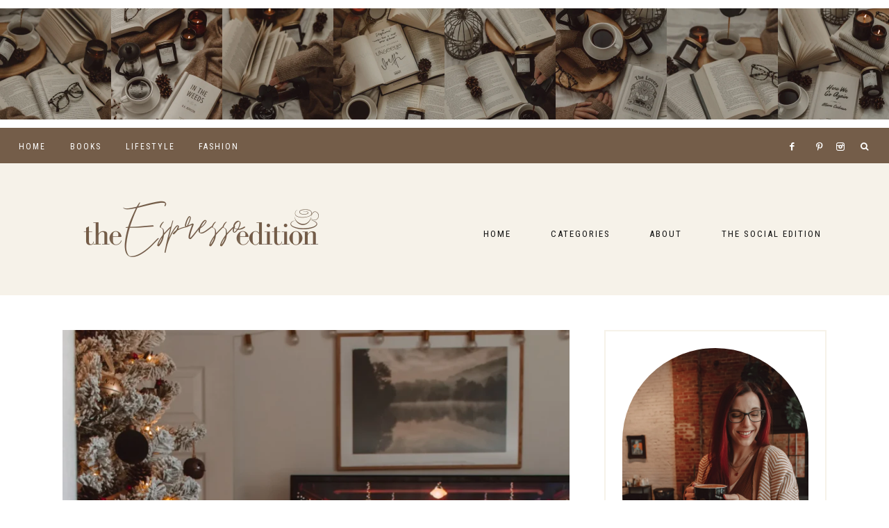

--- FILE ---
content_type: text/html; charset=UTF-8
request_url: https://theespressoedition.com/tag/christmas-at-home/
body_size: 40882
content:
<!DOCTYPE html>
<html lang="en-US" prefix="og: https://ogp.me/ns#">
<head >
<meta charset="UTF-8" />
<meta name="viewport" content="width=device-width, initial-scale=1" />

			<style type="text/css">
				.slide-excerpt { width: 50%; }
				.slide-excerpt { bottom: 0; }
				.slide-excerpt { right: 0; }
				.flexslider { max-width: 1100px; max-height: 600px; }
				.slide-image { max-height: 600px; }
			</style>
<!-- Search Engine Optimization by Rank Math - https://rankmath.com/ -->
<title>Christmas At Home Archives | The Espresso Edition</title>
<meta name="robots" content="follow, index, max-snippet:-1, max-video-preview:-1, max-image-preview:large"/>
<link rel="canonical" href="https://theespressoedition.com/tag/christmas-at-home/" />
<meta property="og:locale" content="en_US" />
<meta property="og:type" content="article" />
<meta property="og:title" content="Christmas At Home Archives | The Espresso Edition" />
<meta property="og:url" content="https://theespressoedition.com/tag/christmas-at-home/" />
<meta property="og:site_name" content="The Espresso Edition" />
<meta property="article:publisher" content="http://facebook.com/theespressoedition" />
<meta name="twitter:card" content="summary_large_image" />
<meta name="twitter:title" content="Christmas At Home Archives | The Espresso Edition" />
<meta name="twitter:site" content="@espressoedition" />
<meta name="twitter:label1" content="Posts" />
<meta name="twitter:data1" content="1" />
<script type="application/ld+json" class="rank-math-schema">{"@context":"https://schema.org","@graph":[{"@type":"Person","@id":"https://theespressoedition.com/#person","name":"Stephanie Whitman","sameAs":["http://facebook.com/theespressoedition","https://twitter.com/espressoedition"],"image":{"@type":"ImageObject","@id":"https://theespressoedition.com/#logo","url":"http://theespressoedition.com/wp-content/uploads/2022/01/Header-Photo.png","contentUrl":"http://theespressoedition.com/wp-content/uploads/2022/01/Header-Photo.png","caption":"The Espresso Edition","inLanguage":"en-US","width":"1200","height":"675"}},{"@type":"WebSite","@id":"https://theespressoedition.com/#website","url":"https://theespressoedition.com","name":"The Espresso Edition","publisher":{"@id":"https://theespressoedition.com/#person"},"inLanguage":"en-US"},{"@type":"BreadcrumbList","@id":"https://theespressoedition.com/tag/christmas-at-home/#breadcrumb","itemListElement":[{"@type":"ListItem","position":"1","item":{"@id":"http://theespressoedition.com","name":"Home"}},{"@type":"ListItem","position":"2","item":{"@id":"https://theespressoedition.com/tag/christmas-at-home/","name":"Christmas at home"}}]},{"@type":"CollectionPage","@id":"https://theespressoedition.com/tag/christmas-at-home/#webpage","url":"https://theespressoedition.com/tag/christmas-at-home/","name":"Christmas At Home Archives | The Espresso Edition","isPartOf":{"@id":"https://theespressoedition.com/#website"},"inLanguage":"en-US","breadcrumb":{"@id":"https://theespressoedition.com/tag/christmas-at-home/#breadcrumb"}}]}</script>
<!-- /Rank Math WordPress SEO plugin -->

<link rel='dns-prefetch' href='//maxcdn.bootstrapcdn.com' />
<link rel='dns-prefetch' href='//unpkg.com' />
<link rel='dns-prefetch' href='//fonts.googleapis.com' />
<link rel="alternate" type="application/rss+xml" title="The Espresso Edition &raquo; Feed" href="https://theespressoedition.com/feed/" />
<link rel="alternate" type="application/rss+xml" title="The Espresso Edition &raquo; Comments Feed" href="https://theespressoedition.com/comments/feed/" />
<script type="text/javascript" id="wpp-js" src="https://theespressoedition.com/wp-content/plugins/wordpress-popular-posts/assets/js/wpp.min.js?ver=7.3.6" data-sampling="0" data-sampling-rate="100" data-api-url="https://theespressoedition.com/wp-json/wordpress-popular-posts" data-post-id="0" data-token="09d258092b" data-lang="0" data-debug="0"></script>
<link rel="alternate" type="application/rss+xml" title="The Espresso Edition &raquo; Christmas at home Tag Feed" href="https://theespressoedition.com/tag/christmas-at-home/feed/" />
<script>(()=>{"use strict";const e=[400,500,600,700,800,900],t=e=>`wprm-min-${e}`,n=e=>`wprm-max-${e}`,s=new Set,o="ResizeObserver"in window,r=o?new ResizeObserver((e=>{for(const t of e)c(t.target)})):null,i=.5/(window.devicePixelRatio||1);function c(s){const o=s.getBoundingClientRect().width||0;for(let r=0;r<e.length;r++){const c=e[r],a=o<=c+i;o>c+i?s.classList.add(t(c)):s.classList.remove(t(c)),a?s.classList.add(n(c)):s.classList.remove(n(c))}}function a(e){s.has(e)||(s.add(e),r&&r.observe(e),c(e))}!function(e=document){e.querySelectorAll(".wprm-recipe").forEach(a)}();if(new MutationObserver((e=>{for(const t of e)for(const e of t.addedNodes)e instanceof Element&&(e.matches?.(".wprm-recipe")&&a(e),e.querySelectorAll?.(".wprm-recipe").forEach(a))})).observe(document.documentElement,{childList:!0,subtree:!0}),!o){let e=0;addEventListener("resize",(()=>{e&&cancelAnimationFrame(e),e=requestAnimationFrame((()=>s.forEach(c)))}),{passive:!0})}})();</script><style id='wp-img-auto-sizes-contain-inline-css' type='text/css'>
img:is([sizes=auto i],[sizes^="auto," i]){contain-intrinsic-size:3000px 1500px}
/*# sourceURL=wp-img-auto-sizes-contain-inline-css */
</style>

<link rel='stylesheet' id='sbi_styles-css' href='https://theespressoedition.com/wp-content/plugins/instagram-feed/css/sbi-styles.min.css?ver=6.10.0' type='text/css' media='all' />
<link rel='stylesheet' id='harper-css' href='https://theespressoedition.com/wp-content/themes/harper-theme/style.css?ver=1.0.0' type='text/css' media='all' />
<style id='harper-inline-css' type='text/css'>


        .site-title a,
        .site-title a:hover,
        .site-title a:focus {
            color: #2d1e17 !important;
        }

        

        .site-description {
            color: #2d1e17;
        }

        

        .site-header {
            background-color: #f6f2e9;
        }

        

        body,
        body.harper-home,
        input,
        select,
        textarea,
        ol,
        ul,
        blockquote,
        .footer-widgets .widget_nav_menu a {
            color: #000000;
        }

        

        .entry-content a:not(.button):not(.wp-block-button__link):not(.more-link),
        .related-post a.related-post-title:hover,
        .gs-faq button:hover,
        .entry-meta a,
        .harper-instagram .textwidget a {
            color: #8e6b52;
        }
        
        .woocommerce ul.products li.product a,
        .harper-category-archive .cat-item a {
            color: #8e6b52 !important;
        }

        

        .entry-content a:not(.button):not(.wp-block-button__link):not(.more-link):hover,
        .social i:hover,
        .creds a:hover,
        .footer-widgets a:hover,
        .footer-widgets .widget_nav_menu a:hover,
        .entry-header .entry-meta a:hover,
        .entry-footer .entry-meta a:hover,
        .harper-instagram a:hover,
        .harper-category-archive .cat-item a:hover,
        .footer-widgets a:hover,
        .search-form input[type="submit"]:hover,
        .post-navigation-title h3:hover,
        .entry-meta a:hover,
        .harper-instagram .textwidget a:hover {
            color: #2d1e17 !important;
        }
        
        a:not(.button):not(.more-link):hover {
            color: #2d1e17;
        }
        
        .footer-widgets .widget_nav_menu a:hover,
        .harper-category-archive .cat-item a:hover { color: #2d1e17 !important; }

        .woocommerce ul.products li.product h3:hover,
        .woocommerce ul.products li.product a:hover,
        .woocommerce .product h2:hover {
            color: #2d1e17 !important;
        }

        

        h1,
        h2,
        h3,
        h4,
        h5,
        h6,
        a,
        .widget-title,
        .search-form input[type="submit"],
        .gs-faq button,
        .gs-faq__question::after,
        .harper-home .home-area .enews input,
        #mc_embed_signup label,
        .footer-widgets .enews-widget .widget-title,
        .harper-before-content .widget-title,
        .harper-before-content .enews-widget .widget-title {
            color: #2d1e17;
        }
        
        .sharrre .share,
        .sharrre:hover .share,
        .content .share-filled .facebook .share,
        .content .share-filled .facebook:hover .count,
        .content .share-filled .linkedin .share,
        .content .share-filled .linkedin:hover .count,
        .content .share-filled .pinterest .share,
        .content .share-filled .pinterest:hover .count,
        .content .share-filled .twitter .share,
        .content .share-filled .twitter:hover .count,
        html body .wprm-recipe-container h3,
        html body .wprm-recipe-container h2,
        html body .wprm-recipe-container h1,
        html body .wprm-recipe-container h4,
        html body .wprm-recipe-container h5,
        html body .wprm-recipe-container h6 {
            color: #2d1e17 !important;
        }

        

        .entry-title a,
        .entry-title,
        .page .entry-title,
        .slide-excerpt-border h2 a,
        .featuredpost .entry-title a,
        .related-post a.related-post-title {
            color: #2d1e17 !important;
        }

        

        .entry-title a:hover,
        .slide-excerpt-border h2 a:hover,
        .featuredpost .entry-title a:hover,
        .related-post a.related-post-title:hover {
            color: #745d49 !important;
        }

        

        .nav-primary {
            background-color: #745d49 !important;
        }

        

        .site-header.headhesive--stick,
        .site-header.headhesive {
            background-color: #745d49 !important;
        }

        

        .genesis-nav-menu .sub-menu a,
        .site-header .genesis-nav-menu .sub-menu a,
        .headhesive.site-header .header-widget-area .widget_nav_menu .sub-menu li a,
        .headhesive .nav-secondary .sub-menu li a {
            color: #2d1e17 !important;
        }

                @media only screen and (max-width: 1021px) {
                      .nav-primary li a, .nav-secondary li a,
                      button.sub-menu-toggle,
                      button .sub-menu-toggle,
                      button.sub-menu-toggle:hover,
                      button:hover .sub-menu-toggle,
                      .nav-primary .social i {
                          color: #111111 !important;
                      } }

        

        .nav-secondary a:hover,
        .site-header .genesis-nav-menu a:hover,
        .site-header .genesis-nav-menu .sub-menu a:hover,
        .site-header .header-widget-area .widget_nav_menu li a:hover,
        .site-header .header-widget-area .widget_nav_menu .sub-menu li a:hover {
            color: #c0ad98;
        }
        
        
        .site-header .header-widget-area .widget_nav_menu .sub-menu li a:hover {
            color: #c0ad98 !important;
        }

        

        button.menu-toggle,
        button.menu-toggle:hover {
            background-color: #745d49;
        }

        

        button:not(.offscreen-content-toggle):not(.menu-toggle),
        input[type="button"],
        input[type="reset"],
        input[type="submit"],
        .button,
        .widget .button,
        .more-from-category a,
        .comment-reply a,
        .harper-home .enews-widget input[type="submit"],
        .harper-home .home-area .enews-widget input[type="submit"],
        .pricing-table a.button,
        .comment-respond input[type="submit"],
        .after-entry .enews-widget input[type="submit"],
        .slide-excerpt-border a.more-link, 
        a.more-link,
        .entry-content a.button,
        .wprm-recipe-link,
        .category-page .more-from-category a {
            background-color: #c0ad98;
        }
            
        .footer-widgets .social:hover,
        .harper-insta .social:hover,
        .sidebar li.cat-item a:hover,
        .sidebar .widget_nav_menu a:hover {
            background-color: #c0ad98;
        }
        
        .nf-form-content input[type="button"],
        .entry-content .wp-block-button .wp-block-button__link,
        #mc_embed_signup .button,
        .woocommerce #respond input#submit, 
        .woocommerce a.button, 
        .woocommerce button.button, 
        .woocommerce input.button,
        nav.woocommerce-MyAccount-navigation li a:hover {
            background-color: #c0ad98 !important;
        }

        

        button:hover,
        input[type="button"]:hover,
        input[type="reset"]:hover,
        input[type="submit"]:hover,
        .button:hover,
        .widget .button:hover,
        a.more-link:hover,
        .more-from-category a:hover,
        .comment-reply a:hover,
        .harper-home .enews-widget input[type="submit"]:hover,
        .pricing-table a.button:hover,
        .harper-home .home-area .enews-widget input[type="submit"]:hover,
        .comment-respond input[type="submit"]:hover,
        .after-entry .enews-widget input[type="submit"]:hover,
        .slide-excerpt-border a.more-link:hover, 
        a.more-link:hover,
        .entry-content a.button:hover,
        .harper-home .front-page-6 a.button:hover,
        .wprm-recipe-link:hover,
        .category-page .more-from-category a:hover,
        .harper-home .home-area a.button.white:hover,
        .pagination-previous a:hover,
        .pagination-next a:hover,
        .archive-pagination li a:hover {
            background-color: #8e6b52;
        }
        
        .footer-widgets .social,
        .harper-insta .social {
            background-color: #8e6b52;
        }
    
        .nf-form-content input[type="button"]:hover,
        .entry-content .wp-block-button .wp-block-button__link:hover,
        input:hover[type="submit"],
        #mc_embed_signup .button:hover,
        .woocommerce #respond input#submit:hover,
        .woocommerce a.button:hover,
        .woocommerce button.button:hover,
        .woocommerce input.button:hover {
            background-color: #8e6b52 !important;
        }

        

       @media only screen and (min-width: 1022px) {
            .previous-entry a { 
                background-color: #f6f2e9;
        } }
        
        .pagination-previous a,
        .pagination-next a,
        .archive-pagination li a { background-color: #f6f2e9; }

        

        .harper-backtotop {
            color: #ffffff !important;
        }

        

        .harper-backtotop:hover {
            color: #8e6b52 !important;
        }

        
        hr,
        input,
        select,
        textarea,
        tbody,
        td,
        .breadcrumb,
        .search-form input[type="search"],
        .sidebar .widget,
        .gs-faq button,
        .genesis-nav-menu .sub-menu,
        .genesis-nav-menu .sub-menu a,
        .site-header .header-widget-area .widget_nav_menu li .sub-menu a,
        .genesis-nav-menu .sub-menu .sub-menu,
        .harper-before-content
        .pricing-table ul > li,
        .pricing-table h4,
        .shop-post-title,
        .share-before_entry_header,
        .single-post .entry-footer,
        .after-entry .enews input,
        .related,
        .entry-comments .comment,
        .comment-repsond input,
        .comment-respond select,
        .comment-respond textarea,
        .comment-respond input[type="email"],
        .comment-respond input[type="text"],
        .comment-respond input[type="url"],
        .entry-comments ul.children,
        .footer-widgets .search-form input[type="search"],
        .harper-shop .site-inner .widget .custom-html-widget,
        .harper-home .home-area.odd:not(.front-page-1) .featuredpost .entry-wrap {
            border-color: #f6f2e9;
        }

        #mc_embed_signup input.email {
            border-color #f6f2e9 !important;
        }

        @media only screen and (max-width: 1021px) {
            .nav-primary .search-form {
                border-color: #f6f2e9;
        } }

        

        .harper-home .front-page-2 {
            background: #f6f2e9;
        }
        
        

        .harper-home .front-page-4 {
            background: #f6f2e9;
        }
        
        

        .harper-home .front-page-6 {
            background: #f6f2e9;
        }

        

        .harper-home .front-page-8 {
            background: #f6f2e9;
        }

        

        .harper-trending {
            background: #f6f2e9;
        }

        

        .harper-instagram .widget-title {
            color: #8e6b52;
        }

        

        .nf-form-layout {
            background-color: #f6f2e9 !important;
        }

        

        .label-above .nf-field-label,
        .nf-field-label label,
        .nf-form-content label,
        .nf-form-layout {
            color: #c2b9b2 !important;
        }

        

        .harper-insta .site-container,
        .harper-insta .site-inner,
        .harper-insta .site-header {
            background-color: #ffffff !important;
        }

        

        .harper-insta .site-title,
        .harper-insta .site-title a,
        .harper-insta .site-description,
        .harper-insta .widget-title,
        .harper-insta p,
        .harper-insta div,
        .harper-insta li,
        .harper-insta .featured-content .entry-title a,
        .harper-insta .featured-content .entry-meta a,
        .harper-insta .social i {
            color: #745d49 !important;
        }

        

        .harper-insta .menu li a {
            background-color: #c2b9b2;
        }

        

        .harper-insta .menu li a {
            color: #2d1e17 !important;
        }

        

        .error404 .entry-content .search-form,
        .harper-landing,
        blockquote,
        html body .wprm-recipe-container .wprm-recipe,
        .pricing-table h4, 
        .pricing-table .one-third:nth-child(3n+2) h4 {
                background-color: #f6f2e9 !important;
        }
        
        .sidebar li.cat-item a,
        .sidebar .widget_nav_menu a {
                background-color: #f6f2e9;
        }
        

        

        .harper-newsletter,
        .sidebar .enews-widget,
        .after-entry .enews-widget {
                background-color: #f6f2e9;
        }
        
        #mc_embed_signup {
            background-color: #f6f2e9 !important;
        }
        
        .sidebar .enews-widget {
                border-color: #f6f2e9;
        }
        
        

        .footer-wrap {
            background-color: #c0ad98;
        }

        

        .footer-widgets {
            background-color: #f6f2e9;
        }

        
/*# sourceURL=harper-inline-css */
</style>
<style id='wp-emoji-styles-inline-css' type='text/css'>

	img.wp-smiley, img.emoji {
		display: inline !important;
		border: none !important;
		box-shadow: none !important;
		height: 1em !important;
		width: 1em !important;
		margin: 0 0.07em !important;
		vertical-align: -0.1em !important;
		background: none !important;
		padding: 0 !important;
	}
/*# sourceURL=wp-emoji-styles-inline-css */
</style>
<link rel='stylesheet' id='wp-block-library-css' href='https://theespressoedition.com/wp-includes/css/dist/block-library/style.min.css?ver=6.9' type='text/css' media='all' />
<style id='global-styles-inline-css' type='text/css'>
:root{--wp--preset--aspect-ratio--square: 1;--wp--preset--aspect-ratio--4-3: 4/3;--wp--preset--aspect-ratio--3-4: 3/4;--wp--preset--aspect-ratio--3-2: 3/2;--wp--preset--aspect-ratio--2-3: 2/3;--wp--preset--aspect-ratio--16-9: 16/9;--wp--preset--aspect-ratio--9-16: 9/16;--wp--preset--color--black: #111111;--wp--preset--color--cyan-bluish-gray: #abb8c3;--wp--preset--color--white: #ffffff;--wp--preset--color--pale-pink: #f78da7;--wp--preset--color--vivid-red: #cf2e2e;--wp--preset--color--luminous-vivid-orange: #ff6900;--wp--preset--color--luminous-vivid-amber: #fcb900;--wp--preset--color--light-green-cyan: #7bdcb5;--wp--preset--color--vivid-green-cyan: #00d084;--wp--preset--color--pale-cyan-blue: #8ed1fc;--wp--preset--color--vivid-cyan-blue: #0693e3;--wp--preset--color--vivid-purple: #9b51e0;--wp--preset--color--cream: #f9f7f6;--wp--preset--color--gold: #b39871;--wp--preset--gradient--vivid-cyan-blue-to-vivid-purple: linear-gradient(135deg,rgb(6,147,227) 0%,rgb(155,81,224) 100%);--wp--preset--gradient--light-green-cyan-to-vivid-green-cyan: linear-gradient(135deg,rgb(122,220,180) 0%,rgb(0,208,130) 100%);--wp--preset--gradient--luminous-vivid-amber-to-luminous-vivid-orange: linear-gradient(135deg,rgb(252,185,0) 0%,rgb(255,105,0) 100%);--wp--preset--gradient--luminous-vivid-orange-to-vivid-red: linear-gradient(135deg,rgb(255,105,0) 0%,rgb(207,46,46) 100%);--wp--preset--gradient--very-light-gray-to-cyan-bluish-gray: linear-gradient(135deg,rgb(238,238,238) 0%,rgb(169,184,195) 100%);--wp--preset--gradient--cool-to-warm-spectrum: linear-gradient(135deg,rgb(74,234,220) 0%,rgb(151,120,209) 20%,rgb(207,42,186) 40%,rgb(238,44,130) 60%,rgb(251,105,98) 80%,rgb(254,248,76) 100%);--wp--preset--gradient--blush-light-purple: linear-gradient(135deg,rgb(255,206,236) 0%,rgb(152,150,240) 100%);--wp--preset--gradient--blush-bordeaux: linear-gradient(135deg,rgb(254,205,165) 0%,rgb(254,45,45) 50%,rgb(107,0,62) 100%);--wp--preset--gradient--luminous-dusk: linear-gradient(135deg,rgb(255,203,112) 0%,rgb(199,81,192) 50%,rgb(65,88,208) 100%);--wp--preset--gradient--pale-ocean: linear-gradient(135deg,rgb(255,245,203) 0%,rgb(182,227,212) 50%,rgb(51,167,181) 100%);--wp--preset--gradient--electric-grass: linear-gradient(135deg,rgb(202,248,128) 0%,rgb(113,206,126) 100%);--wp--preset--gradient--midnight: linear-gradient(135deg,rgb(2,3,129) 0%,rgb(40,116,252) 100%);--wp--preset--font-size--small: 13px;--wp--preset--font-size--medium: 20px;--wp--preset--font-size--large: 17px;--wp--preset--font-size--x-large: 42px;--wp--preset--font-size--normal: 15px;--wp--preset--font-size--larger: 20px;--wp--preset--spacing--20: 0.44rem;--wp--preset--spacing--30: 0.67rem;--wp--preset--spacing--40: 1rem;--wp--preset--spacing--50: 1.5rem;--wp--preset--spacing--60: 2.25rem;--wp--preset--spacing--70: 3.38rem;--wp--preset--spacing--80: 5.06rem;--wp--preset--shadow--natural: 6px 6px 9px rgba(0, 0, 0, 0.2);--wp--preset--shadow--deep: 12px 12px 50px rgba(0, 0, 0, 0.4);--wp--preset--shadow--sharp: 6px 6px 0px rgba(0, 0, 0, 0.2);--wp--preset--shadow--outlined: 6px 6px 0px -3px rgb(255, 255, 255), 6px 6px rgb(0, 0, 0);--wp--preset--shadow--crisp: 6px 6px 0px rgb(0, 0, 0);}:where(.is-layout-flex){gap: 0.5em;}:where(.is-layout-grid){gap: 0.5em;}body .is-layout-flex{display: flex;}.is-layout-flex{flex-wrap: wrap;align-items: center;}.is-layout-flex > :is(*, div){margin: 0;}body .is-layout-grid{display: grid;}.is-layout-grid > :is(*, div){margin: 0;}:where(.wp-block-columns.is-layout-flex){gap: 2em;}:where(.wp-block-columns.is-layout-grid){gap: 2em;}:where(.wp-block-post-template.is-layout-flex){gap: 1.25em;}:where(.wp-block-post-template.is-layout-grid){gap: 1.25em;}.has-black-color{color: var(--wp--preset--color--black) !important;}.has-cyan-bluish-gray-color{color: var(--wp--preset--color--cyan-bluish-gray) !important;}.has-white-color{color: var(--wp--preset--color--white) !important;}.has-pale-pink-color{color: var(--wp--preset--color--pale-pink) !important;}.has-vivid-red-color{color: var(--wp--preset--color--vivid-red) !important;}.has-luminous-vivid-orange-color{color: var(--wp--preset--color--luminous-vivid-orange) !important;}.has-luminous-vivid-amber-color{color: var(--wp--preset--color--luminous-vivid-amber) !important;}.has-light-green-cyan-color{color: var(--wp--preset--color--light-green-cyan) !important;}.has-vivid-green-cyan-color{color: var(--wp--preset--color--vivid-green-cyan) !important;}.has-pale-cyan-blue-color{color: var(--wp--preset--color--pale-cyan-blue) !important;}.has-vivid-cyan-blue-color{color: var(--wp--preset--color--vivid-cyan-blue) !important;}.has-vivid-purple-color{color: var(--wp--preset--color--vivid-purple) !important;}.has-black-background-color{background-color: var(--wp--preset--color--black) !important;}.has-cyan-bluish-gray-background-color{background-color: var(--wp--preset--color--cyan-bluish-gray) !important;}.has-white-background-color{background-color: var(--wp--preset--color--white) !important;}.has-pale-pink-background-color{background-color: var(--wp--preset--color--pale-pink) !important;}.has-vivid-red-background-color{background-color: var(--wp--preset--color--vivid-red) !important;}.has-luminous-vivid-orange-background-color{background-color: var(--wp--preset--color--luminous-vivid-orange) !important;}.has-luminous-vivid-amber-background-color{background-color: var(--wp--preset--color--luminous-vivid-amber) !important;}.has-light-green-cyan-background-color{background-color: var(--wp--preset--color--light-green-cyan) !important;}.has-vivid-green-cyan-background-color{background-color: var(--wp--preset--color--vivid-green-cyan) !important;}.has-pale-cyan-blue-background-color{background-color: var(--wp--preset--color--pale-cyan-blue) !important;}.has-vivid-cyan-blue-background-color{background-color: var(--wp--preset--color--vivid-cyan-blue) !important;}.has-vivid-purple-background-color{background-color: var(--wp--preset--color--vivid-purple) !important;}.has-black-border-color{border-color: var(--wp--preset--color--black) !important;}.has-cyan-bluish-gray-border-color{border-color: var(--wp--preset--color--cyan-bluish-gray) !important;}.has-white-border-color{border-color: var(--wp--preset--color--white) !important;}.has-pale-pink-border-color{border-color: var(--wp--preset--color--pale-pink) !important;}.has-vivid-red-border-color{border-color: var(--wp--preset--color--vivid-red) !important;}.has-luminous-vivid-orange-border-color{border-color: var(--wp--preset--color--luminous-vivid-orange) !important;}.has-luminous-vivid-amber-border-color{border-color: var(--wp--preset--color--luminous-vivid-amber) !important;}.has-light-green-cyan-border-color{border-color: var(--wp--preset--color--light-green-cyan) !important;}.has-vivid-green-cyan-border-color{border-color: var(--wp--preset--color--vivid-green-cyan) !important;}.has-pale-cyan-blue-border-color{border-color: var(--wp--preset--color--pale-cyan-blue) !important;}.has-vivid-cyan-blue-border-color{border-color: var(--wp--preset--color--vivid-cyan-blue) !important;}.has-vivid-purple-border-color{border-color: var(--wp--preset--color--vivid-purple) !important;}.has-vivid-cyan-blue-to-vivid-purple-gradient-background{background: var(--wp--preset--gradient--vivid-cyan-blue-to-vivid-purple) !important;}.has-light-green-cyan-to-vivid-green-cyan-gradient-background{background: var(--wp--preset--gradient--light-green-cyan-to-vivid-green-cyan) !important;}.has-luminous-vivid-amber-to-luminous-vivid-orange-gradient-background{background: var(--wp--preset--gradient--luminous-vivid-amber-to-luminous-vivid-orange) !important;}.has-luminous-vivid-orange-to-vivid-red-gradient-background{background: var(--wp--preset--gradient--luminous-vivid-orange-to-vivid-red) !important;}.has-very-light-gray-to-cyan-bluish-gray-gradient-background{background: var(--wp--preset--gradient--very-light-gray-to-cyan-bluish-gray) !important;}.has-cool-to-warm-spectrum-gradient-background{background: var(--wp--preset--gradient--cool-to-warm-spectrum) !important;}.has-blush-light-purple-gradient-background{background: var(--wp--preset--gradient--blush-light-purple) !important;}.has-blush-bordeaux-gradient-background{background: var(--wp--preset--gradient--blush-bordeaux) !important;}.has-luminous-dusk-gradient-background{background: var(--wp--preset--gradient--luminous-dusk) !important;}.has-pale-ocean-gradient-background{background: var(--wp--preset--gradient--pale-ocean) !important;}.has-electric-grass-gradient-background{background: var(--wp--preset--gradient--electric-grass) !important;}.has-midnight-gradient-background{background: var(--wp--preset--gradient--midnight) !important;}.has-small-font-size{font-size: var(--wp--preset--font-size--small) !important;}.has-medium-font-size{font-size: var(--wp--preset--font-size--medium) !important;}.has-large-font-size{font-size: var(--wp--preset--font-size--large) !important;}.has-x-large-font-size{font-size: var(--wp--preset--font-size--x-large) !important;}
/*# sourceURL=global-styles-inline-css */
</style>

<style id='classic-theme-styles-inline-css' type='text/css'>
/*! This file is auto-generated */
.wp-block-button__link{color:#fff;background-color:#32373c;border-radius:9999px;box-shadow:none;text-decoration:none;padding:calc(.667em + 2px) calc(1.333em + 2px);font-size:1.125em}.wp-block-file__button{background:#32373c;color:#fff;text-decoration:none}
/*# sourceURL=/wp-includes/css/classic-themes.min.css */
</style>
<link rel='stylesheet' id='wprm-public-css' href='https://theespressoedition.com/wp-content/plugins/wp-recipe-maker/dist/public-modern.css?ver=10.3.1' type='text/css' media='all' />
<link rel='stylesheet' id='wordpress-popular-posts-css-css' href='https://theespressoedition.com/wp-content/plugins/wordpress-popular-posts/assets/css/wpp.css?ver=7.3.6' type='text/css' media='all' />
<link rel='stylesheet' id='font-awesome-css' href='//maxcdn.bootstrapcdn.com/font-awesome/4.2.0/css/font-awesome.min.css?ver=6.9' type='text/css' media='all' />
<link rel='stylesheet' id='ionicons-css' href='https://unpkg.com/ionicons@4.2.4/dist/css/ionicons.min.css?ver=1.0.0' type='text/css' media='all' />
<link rel='stylesheet' id='dashicons-css' href='https://theespressoedition.com/wp-includes/css/dashicons.min.css?ver=6.9' type='text/css' media='all' />
<style id='dashicons-inline-css' type='text/css'>
.entry-content > * {margin-bottom: 0px !important}
/*# sourceURL=dashicons-inline-css */
</style>
<link rel='stylesheet' id='harper-google-fonts-css' href='//fonts.googleapis.com/css?family=Roboto+Condensed%3A300%2C400%7CNunito+Sans%3A400%2C400i%2C700%2C700i%7CPlayfair+Display%3A400%2C700&#038;ver=1.0.0' type='text/css' media='all' />
<link rel='stylesheet' id='harper-gutenberg-css' href='https://theespressoedition.com/wp-content/themes/harper-theme/lib/gutenberg/gutenberg.css?ver=1.0.0' type='text/css' media='all' />
<link rel='stylesheet' id='heateor_sss_frontend_css-css' href='https://theespressoedition.com/wp-content/plugins/sassy-social-share/public/css/sassy-social-share-public.css?ver=3.3.79' type='text/css' media='all' />
<style id='heateor_sss_frontend_css-inline-css' type='text/css'>
.heateor_sss_button_instagram span.heateor_sss_svg{background-color:#527fa4}div.heateor_sss_horizontal_sharing a.heateor_sss_button_instagram span{background:#C2B9B2!important;}div.heateor_sss_standard_follow_icons_container a.heateor_sss_button_instagram span{background:#C2B9B2}div.heateor_sss_horizontal_sharing a.heateor_sss_button_instagram span:hover{background:#745D49!important;}div.heateor_sss_standard_follow_icons_container a.heateor_sss_button_instagram span:hover{background:#745D49}div.heateor_sss_vertical_sharing  a.heateor_sss_button_instagram span{background:#C2B9B2!important;}div.heateor_sss_floating_follow_icons_container a.heateor_sss_button_instagram span{background:#C2B9B2}div.heateor_sss_vertical_sharing a.heateor_sss_button_instagram span:hover{background:#745D49!important;}div.heateor_sss_floating_follow_icons_container a.heateor_sss_button_instagram span:hover{background:#745D49}.heateor_sss_horizontal_sharing .heateor_sss_svg,.heateor_sss_standard_follow_icons_container .heateor_sss_svg{background-color:#C2B9B2!important;background:#C2B9B2!important;color:#F6F2E9;border-width:0px;border-style:solid;border-color:transparent}.heateor_sss_horizontal_sharing span.heateor_sss_svg:hover,.heateor_sss_standard_follow_icons_container span.heateor_sss_svg:hover{background-color:#745D49!important;background:#745D49!importantborder-color:transparent;}.heateor_sss_vertical_sharing span.heateor_sss_svg,.heateor_sss_floating_follow_icons_container span.heateor_sss_svg{background-color:#C2B9B2!important;background:#C2B9B2!important;color:#F6F2E9;border-width:0px;border-style:solid;border-color:transparent;}.heateor_sss_vertical_sharing span.heateor_sss_svg:hover,.heateor_sss_floating_follow_icons_container span.heateor_sss_svg:hover{background-color:#745D49!important;background:#745D49!important;border-color:transparent;}@media screen and (max-width:783px) {.heateor_sss_vertical_sharing{display:none!important}}div.heateor_sss_mobile_footer{display:none;}@media screen and (max-width:783px){div.heateor_sss_bottom_sharing .heateorSssTCBackground{background-color:white}div.heateor_sss_bottom_sharing{width:100%!important;left:0!important;}div.heateor_sss_bottom_sharing a{width:25% !important;}div.heateor_sss_bottom_sharing .heateor_sss_svg{width: 100% !important;}div.heateor_sss_bottom_sharing div.heateorSssTotalShareCount{font-size:1em!important;line-height:28px!important}div.heateor_sss_bottom_sharing div.heateorSssTotalShareText{font-size:.7em!important;line-height:0px!important}div.heateor_sss_mobile_footer{display:block;height:40px;}.heateor_sss_bottom_sharing{padding:0!important;display:block!important;width:auto!important;bottom:-2px!important;top: auto!important;}.heateor_sss_bottom_sharing .heateor_sss_square_count{line-height:inherit;}.heateor_sss_bottom_sharing .heateorSssSharingArrow{display:none;}.heateor_sss_bottom_sharing .heateorSssTCBackground{margin-right:1.1em!important}}div.heateor_sss_sharing_title{text-align:center}div.heateor_sss_sharing_ul{width:100%;text-align:center;}div.heateor_sss_horizontal_sharing div.heateor_sss_sharing_ul a{float:none!important;display:inline-block;}
/*# sourceURL=heateor_sss_frontend_css-inline-css */
</style>
<link rel='stylesheet' id='slider_styles-css' href='https://theespressoedition.com/wp-content/plugins/genesis-responsive-slider/assets/style.css?ver=1.0.1' type='text/css' media='all' />
<!--n2css--><!--n2js--><script type="text/javascript" src="https://theespressoedition.com/wp-includes/js/jquery/jquery.min.js?ver=3.7.1" id="jquery-core-js"></script>
<script type="text/javascript" src="https://theespressoedition.com/wp-includes/js/jquery/jquery-migrate.min.js?ver=3.4.1" id="jquery-migrate-js"></script>
<script type="text/javascript" src="https://theespressoedition.com/wp-content/themes/harper-theme/js/global.js?ver=1.0.0" id="harper-global-js"></script>
<script type="text/javascript" src="https://theespressoedition.com/wp-content/themes/harper-theme/js/sticky.js?ver=1.0.0" id="harper-sticky-js"></script>
<link rel="https://api.w.org/" href="https://theespressoedition.com/wp-json/" /><link rel="alternate" title="JSON" type="application/json" href="https://theespressoedition.com/wp-json/wp/v2/tags/4250" /><link rel="EditURI" type="application/rsd+xml" title="RSD" href="https://theespressoedition.com/xmlrpc.php?rsd" />
<meta name="generator" content="WordPress 6.9" />
<!-- Google Tag Manager -->
<script>(function(w,d,s,l,i){w[l]=w[l]||[];w[l].push({'gtm.start':
new Date().getTime(),event:'gtm.js'});var f=d.getElementsByTagName(s)[0],
j=d.createElement(s),dl=l!='dataLayer'?'&l='+l:'';j.async=true;j.src=
'https://www.googletagmanager.com/gtm.js?id='+i+dl;f.parentNode.insertBefore(j,f);
})(window,document,'script','dataLayer','GTM-WCFQS3G');</script>
<!-- End Google Tag Manager -->
		<style type="text/css"> .tippy-box[data-theme~="wprm"] { background-color: #333333; color: #FFFFFF; } .tippy-box[data-theme~="wprm"][data-placement^="top"] > .tippy-arrow::before { border-top-color: #333333; } .tippy-box[data-theme~="wprm"][data-placement^="bottom"] > .tippy-arrow::before { border-bottom-color: #333333; } .tippy-box[data-theme~="wprm"][data-placement^="left"] > .tippy-arrow::before { border-left-color: #333333; } .tippy-box[data-theme~="wprm"][data-placement^="right"] > .tippy-arrow::before { border-right-color: #333333; } .tippy-box[data-theme~="wprm"] a { color: #FFFFFF; } .wprm-comment-rating svg { width: 18px !important; height: 18px !important; } img.wprm-comment-rating { width: 90px !important; height: 18px !important; } body { --comment-rating-star-color: #343434; } body { --wprm-popup-font-size: 16px; } body { --wprm-popup-background: #ffffff; } body { --wprm-popup-title: #000000; } body { --wprm-popup-content: #444444; } body { --wprm-popup-button-background: #444444; } body { --wprm-popup-button-text: #ffffff; } body { --wprm-popup-accent: #747B2D; }</style><style type="text/css">.wprm-glossary-term {color: #5A822B;text-decoration: underline;cursor: help;}</style>	<script type="text/javascript">
		//<![CDATA[
		function olint_prepare_all_external_links() {

			if( !document.links ) {
				document.links = document.getElementsByTagName('a');
			}
			var all_links                = document.links;
			var open_in_new_tab          = false;
			var open_external_in_new_tab = 'yes';
			var open_internal_in_new_tab = '';

			// loop through all the links of current page.
			for( var current = 0; current < all_links.length; current++ ) {
				var current_link = all_links[current];
				open_in_new_tab  = false;

				//only work if current link does not have any onClick attribute.
				if( all_links[current].hasAttribute('onClick') == false ) {
					if('yes' == open_internal_in_new_tab){
						// open link in new tab if the web address starts with http or https, and refers to current domain.
						if( (current_link.href.search(/^http/) != -1) && ((current_link.href.search('theespressoedition.com')) || (current_link.href.search(/^#/))) ){
							open_in_new_tab = true;
						}
					}
					if('yes' == open_external_in_new_tab){
						// open link in new tab if the web address starts with http or https, but does not refer to current domain.
						if( (current_link.href.search(/^http/) != -1) && (current_link.href.search('theespressoedition.com') == -1)  && (current_link.href.search(/^#/) == -1) ){
							open_in_new_tab = true;
						}
					}

					//if open_in_new_tab is true, update onClick attribute of current link.
					if( open_in_new_tab == true ){
						all_links[current].setAttribute( 'onClick', 'javascript:window.open(\''+current_link.href+'\'); return false;' );
					}
					all_links[current].removeAttribute('target');
				}
			}
		}

		function olint_load_external_links_in_new_tab( function_name ){
			var olint_on_load = window.onload;

			if (typeof window.onload != 'function'){
				window.onload = function_name;
			} else {
				window.onload = function(){
					olint_on_load();
					function_name();
				}
			}
		}

		olint_load_external_links_in_new_tab( olint_prepare_all_external_links );

	//]]>
	</script>
	            <style id="wpp-loading-animation-styles">@-webkit-keyframes bgslide{from{background-position-x:0}to{background-position-x:-200%}}@keyframes bgslide{from{background-position-x:0}to{background-position-x:-200%}}.wpp-widget-block-placeholder,.wpp-shortcode-placeholder{margin:0 auto;width:60px;height:3px;background:#dd3737;background:linear-gradient(90deg,#dd3737 0%,#571313 10%,#dd3737 100%);background-size:200% auto;border-radius:3px;-webkit-animation:bgslide 1s infinite linear;animation:bgslide 1s infinite linear}</style>
            <script>
  (function(w, d, t, h, s, n) {
    w.FlodeskObject = n;
    var fn = function() {
      (w[n].q = w[n].q || []).push(arguments);
    };
    w[n] = w[n] || fn;
    var f = d.getElementsByTagName(t)[0];
    var v = '?v=' + Math.floor(new Date().getTime() / (120 * 1000)) * 60;
    var sm = d.createElement(t);
    sm.async = true;
    sm.type = 'module';
    sm.src = h + s + '.mjs' + v;
    f.parentNode.insertBefore(sm, f);
    var sn = d.createElement(t);
    sn.async = true;
    sn.noModule = true;
    sn.src = h + s + '.js' + v;
    f.parentNode.insertBefore(sn, f);
  })(window, document, 'script', 'https://assets.flodesk.com', '/universal', 'fd');
</script>

<meta name="p:domain_verify" content="735986f61b5469bacefd5af437d82394"/><style type="text/css">.site-title a { background: url(https://theespressoedition.com/wp-content/uploads/2023/07/Wordpress-Header.png) no-repeat !important; }</style>
<script type="text/javascript" id="google_gtagjs" src="https://www.googletagmanager.com/gtag/js?id=G-1M2633HYKH" async="async"></script>
<script type="text/javascript" id="google_gtagjs-inline">
/* <![CDATA[ */
window.dataLayer = window.dataLayer || [];function gtag(){dataLayer.push(arguments);}gtag('js', new Date());gtag('config', 'G-1M2633HYKH', {} );
/* ]]> */
</script>
<style type="text/css">.blue-message {
background: none repeat scroll 0 0 #3399ff;
    color: #ffffff;
    text-shadow: none;
    font-size: 14px;
    line-height: 24px;
    padding: 10px;
}.green-message {
background: none repeat scroll 0 0 #8cc14c;
    color: #ffffff;
    text-shadow: none;
    font-size: 14px;
    line-height: 24px;
    padding: 10px;
}.orange-message {
background: none repeat scroll 0 0 #faa732;
    color: #ffffff;
    text-shadow: none;
    font-size: 14px;
    line-height: 24px;
    padding: 10px;
}.red-message {
background: none repeat scroll 0 0 #da4d31;
    color: #ffffff;
    text-shadow: none;
    font-size: 14px;
    line-height: 24px;
    padding: 10px;
}.grey-message {
background: none repeat scroll 0 0 #53555c;
    color: #ffffff;
    text-shadow: none;
    font-size: 14px;
    line-height: 24px;
    padding: 10px;
}.left-block {
background: none repeat scroll 0 0px, radial-gradient(ellipse at center center, #ffffff 0%, #f2f2f2 100%) repeat scroll 0 0 rgba(0, 0, 0, 0);
    color: #8b8e97;
    padding: 10px;
    margin: 10px;
    float: left;
}.right-block {
background: none repeat scroll 0 0px, radial-gradient(ellipse at center center, #ffffff 0%, #f2f2f2 100%) repeat scroll 0 0 rgba(0, 0, 0, 0);
    color: #8b8e97;
    padding: 10px;
    margin: 10px;
    float: right;
}.blockquotes {
background: none;
    border-left: 5px solid #f1f1f1;
    color: #8B8E97;
    font-size: 14px;
    font-style: italic;
    line-height: 22px;
    padding-left: 15px;
    padding: 10px;
    width: 60%;
    float: left;
}</style><link rel="icon" href="https://theespressoedition.com/wp-content/uploads/2023/07/cropped-Thumbnail-300x300.png" sizes="32x32" />
<link rel="icon" href="https://theespressoedition.com/wp-content/uploads/2023/07/cropped-Thumbnail-300x300.png" sizes="192x192" />
<link rel="apple-touch-icon" href="https://theespressoedition.com/wp-content/uploads/2023/07/cropped-Thumbnail-300x300.png" />
<meta name="msapplication-TileImage" content="https://theespressoedition.com/wp-content/uploads/2023/07/cropped-Thumbnail-300x300.png" />
		<style type="text/css" id="wp-custom-css">
			.harper-home .front-page-1 {
    background: linear-gradient(0deg, #ffffff 56%, #F6F2E9 44%);
}
.headhesive {
    display: none;
}
@media only screen and (min-width: 1022px) {
    .previous-entry a,
    .next-entry a {
        display: none;
    } }
.single-post .post .entry-content p,
.page .entry-content p {
    text-align: center; }
.entry-tags {     
    display: none; }
.entry-categories {
    display: none; }

.single-post .entry-title,
.single-post .entry-header .entry-meta {
    text-align: center; }		</style>
		</head>
<body class="archive tag tag-christmas-at-home tag-4250 wp-embed-responsive wp-theme-genesis wp-child-theme-harper-theme custom-header header-image content-sidebar genesis-breadcrumbs-hidden genesis-footer-widgets-hidden nav-social header-right-active" itemscope itemtype="https://schema.org/WebPage"><!-- Google Tag Manager (noscript) -->
<noscript><iframe src="https://www.googletagmanager.com/ns.html?id=GTM-WCFQS3G"
height="0" width="0" style="display:none;visibility:hidden"></iframe></noscript>
<!-- End Google Tag Manager (noscript) -->
		<div class="harper-before-nav widget-area"><div class="wrap"><section id="custom_html-29" class="widget_text widget-1 widget-first widget widget_custom_html"><div class="widget_text widget-1 widget-first widget-wrap"><div class="textwidget custom-html-widget">
<div id="sb_instagram"  class="sbi sbi_mob_col_1 sbi_tab_col_2 sbi_col_8 sbi_width_resp"	 data-feedid="*1"  data-res="auto" data-cols="8" data-colsmobile="1" data-colstablet="2" data-num="8" data-nummobile="5" data-item-padding="0"	 data-shortcode-atts="{&quot;feed&quot;:&quot;1&quot;,&quot;num&quot;:&quot;9&quot;,&quot;cols&quot;:&quot;9&quot;,&quot;imagepadding&quot;:&quot;0&quot;}"  data-postid="" data-locatornonce="c8f7643ac2" data-imageaspectratio="1:1" data-sbi-flags="favorLocal">
	
	<div id="sbi_images" >
		<div class="sbi_item sbi_type_image sbi_new sbi_transition"
	id="sbi_18077401918833412" data-date="1748042100">
	<div class="sbi_photo_wrap">
		<a class="sbi_photo" href="https://www.instagram.com/p/DKA5_biyaf0/" target="_blank" rel="noopener nofollow"
			data-full-res="https://scontent-lga3-2.cdninstagram.com/v/t51.75761-15/500392267_18071841031923997_583924589930646888_n.jpg?stp=dst-jpg_e35_tt6&#038;_nc_cat=100&#038;ccb=7-5&#038;_nc_sid=18de74&#038;efg=eyJlZmdfdGFnIjoiRkVFRC5iZXN0X2ltYWdlX3VybGdlbi5DMyJ9&#038;_nc_ohc=oD8iIYi9fOIQ7kNvwFZSqXg&#038;_nc_oc=AdmxeQjejA0DC4Hnz0H7YzuVVeKePY0AzL7gD3MJDmR8r27sjwilzuZ-HP6Li3lcHMLlxPspSWagEHOfI47W9Mk8&#038;_nc_zt=23&#038;_nc_ht=scontent-lga3-2.cdninstagram.com&#038;edm=ANo9K5cEAAAA&#038;_nc_gid=o5GzOuj8vHPzfRuGZh1RUA&#038;oh=00_Afo_5DAwwh8G2fJQb5RiB4FdACDD6zhKyul1dDIM3m6_4A&#038;oe=69702ABC"
			data-img-src-set="{&quot;d&quot;:&quot;https:\/\/scontent-lga3-2.cdninstagram.com\/v\/t51.75761-15\/500392267_18071841031923997_583924589930646888_n.jpg?stp=dst-jpg_e35_tt6&amp;_nc_cat=100&amp;ccb=7-5&amp;_nc_sid=18de74&amp;efg=eyJlZmdfdGFnIjoiRkVFRC5iZXN0X2ltYWdlX3VybGdlbi5DMyJ9&amp;_nc_ohc=oD8iIYi9fOIQ7kNvwFZSqXg&amp;_nc_oc=AdmxeQjejA0DC4Hnz0H7YzuVVeKePY0AzL7gD3MJDmR8r27sjwilzuZ-HP6Li3lcHMLlxPspSWagEHOfI47W9Mk8&amp;_nc_zt=23&amp;_nc_ht=scontent-lga3-2.cdninstagram.com&amp;edm=ANo9K5cEAAAA&amp;_nc_gid=o5GzOuj8vHPzfRuGZh1RUA&amp;oh=00_Afo_5DAwwh8G2fJQb5RiB4FdACDD6zhKyul1dDIM3m6_4A&amp;oe=69702ABC&quot;,&quot;150&quot;:&quot;https:\/\/scontent-lga3-2.cdninstagram.com\/v\/t51.75761-15\/500392267_18071841031923997_583924589930646888_n.jpg?stp=dst-jpg_e35_tt6&amp;_nc_cat=100&amp;ccb=7-5&amp;_nc_sid=18de74&amp;efg=eyJlZmdfdGFnIjoiRkVFRC5iZXN0X2ltYWdlX3VybGdlbi5DMyJ9&amp;_nc_ohc=oD8iIYi9fOIQ7kNvwFZSqXg&amp;_nc_oc=AdmxeQjejA0DC4Hnz0H7YzuVVeKePY0AzL7gD3MJDmR8r27sjwilzuZ-HP6Li3lcHMLlxPspSWagEHOfI47W9Mk8&amp;_nc_zt=23&amp;_nc_ht=scontent-lga3-2.cdninstagram.com&amp;edm=ANo9K5cEAAAA&amp;_nc_gid=o5GzOuj8vHPzfRuGZh1RUA&amp;oh=00_Afo_5DAwwh8G2fJQb5RiB4FdACDD6zhKyul1dDIM3m6_4A&amp;oe=69702ABC&quot;,&quot;320&quot;:&quot;https:\/\/scontent-lga3-2.cdninstagram.com\/v\/t51.75761-15\/500392267_18071841031923997_583924589930646888_n.jpg?stp=dst-jpg_e35_tt6&amp;_nc_cat=100&amp;ccb=7-5&amp;_nc_sid=18de74&amp;efg=eyJlZmdfdGFnIjoiRkVFRC5iZXN0X2ltYWdlX3VybGdlbi5DMyJ9&amp;_nc_ohc=oD8iIYi9fOIQ7kNvwFZSqXg&amp;_nc_oc=AdmxeQjejA0DC4Hnz0H7YzuVVeKePY0AzL7gD3MJDmR8r27sjwilzuZ-HP6Li3lcHMLlxPspSWagEHOfI47W9Mk8&amp;_nc_zt=23&amp;_nc_ht=scontent-lga3-2.cdninstagram.com&amp;edm=ANo9K5cEAAAA&amp;_nc_gid=o5GzOuj8vHPzfRuGZh1RUA&amp;oh=00_Afo_5DAwwh8G2fJQb5RiB4FdACDD6zhKyul1dDIM3m6_4A&amp;oe=69702ABC&quot;,&quot;640&quot;:&quot;https:\/\/scontent-lga3-2.cdninstagram.com\/v\/t51.75761-15\/500392267_18071841031923997_583924589930646888_n.jpg?stp=dst-jpg_e35_tt6&amp;_nc_cat=100&amp;ccb=7-5&amp;_nc_sid=18de74&amp;efg=eyJlZmdfdGFnIjoiRkVFRC5iZXN0X2ltYWdlX3VybGdlbi5DMyJ9&amp;_nc_ohc=oD8iIYi9fOIQ7kNvwFZSqXg&amp;_nc_oc=AdmxeQjejA0DC4Hnz0H7YzuVVeKePY0AzL7gD3MJDmR8r27sjwilzuZ-HP6Li3lcHMLlxPspSWagEHOfI47W9Mk8&amp;_nc_zt=23&amp;_nc_ht=scontent-lga3-2.cdninstagram.com&amp;edm=ANo9K5cEAAAA&amp;_nc_gid=o5GzOuj8vHPzfRuGZh1RUA&amp;oh=00_Afo_5DAwwh8G2fJQb5RiB4FdACDD6zhKyul1dDIM3m6_4A&amp;oe=69702ABC&quot;}">
			<span class="sbi-screenreader">How many times have you read your favorite book or</span>
									<img src="https://theespressoedition.com/wp-content/plugins/instagram-feed/img/placeholder.png" alt="How many times have you read your favorite book or series? 🤎

I’m a big fan of rereading, so my favorite books are picked up over and over again. I’ve read some of my favorites every single year for the last six years and some I’ve read countless times since childhood (here’s lookin at you, Narnia) 🙈

I love when I find a new book to add to my reread list. What was the last one you added? 🔁

—

#readersofinstagram #bookphotography #igreads #bookrecommendations #bookobsessed #cozyreads #bookaesthetic #flatlaylove #readingescape #readingvibes #bookishvibes #booknerd #bookcommunity #booklover cozy read, escapism, book hangover, book recs, TBR, reread worthy, late-night chapters, weekend read, comfort book" aria-hidden="true">
		</a>
	</div>
</div><div class="sbi_item sbi_type_image sbi_new sbi_transition"
	id="sbi_17878449015319918" data-date="1747436700">
	<div class="sbi_photo_wrap">
		<a class="sbi_photo" href="https://www.instagram.com/p/DJu3RR6y1t0/" target="_blank" rel="noopener nofollow"
			data-full-res="https://scontent-lga3-3.cdninstagram.com/v/t51.75761-15/498384804_18071179399923997_4054585279637026826_n.jpg?stp=dst-jpg_e35_tt6&#038;_nc_cat=108&#038;ccb=7-5&#038;_nc_sid=18de74&#038;efg=eyJlZmdfdGFnIjoiRkVFRC5iZXN0X2ltYWdlX3VybGdlbi5DMyJ9&#038;_nc_ohc=eu37CjUmbPUQ7kNvwErUSNB&#038;_nc_oc=AdlO5qYaoBdp11rUiENx5YNvxl5A7pSj1Tz1Zu4QYAwDAYNtTIFoBOkph2p8PaPEicAMrK0E2rd2FmzDwMlIpEHU&#038;_nc_zt=23&#038;_nc_ht=scontent-lga3-3.cdninstagram.com&#038;edm=ANo9K5cEAAAA&#038;_nc_gid=o5GzOuj8vHPzfRuGZh1RUA&#038;oh=00_Afp7NDX4ngH8mBF1y_e0CqB6JELE8PQJMcZzB_sEYi_9qg&#038;oe=697032A9"
			data-img-src-set="{&quot;d&quot;:&quot;https:\/\/scontent-lga3-3.cdninstagram.com\/v\/t51.75761-15\/498384804_18071179399923997_4054585279637026826_n.jpg?stp=dst-jpg_e35_tt6&amp;_nc_cat=108&amp;ccb=7-5&amp;_nc_sid=18de74&amp;efg=eyJlZmdfdGFnIjoiRkVFRC5iZXN0X2ltYWdlX3VybGdlbi5DMyJ9&amp;_nc_ohc=eu37CjUmbPUQ7kNvwErUSNB&amp;_nc_oc=AdlO5qYaoBdp11rUiENx5YNvxl5A7pSj1Tz1Zu4QYAwDAYNtTIFoBOkph2p8PaPEicAMrK0E2rd2FmzDwMlIpEHU&amp;_nc_zt=23&amp;_nc_ht=scontent-lga3-3.cdninstagram.com&amp;edm=ANo9K5cEAAAA&amp;_nc_gid=o5GzOuj8vHPzfRuGZh1RUA&amp;oh=00_Afp7NDX4ngH8mBF1y_e0CqB6JELE8PQJMcZzB_sEYi_9qg&amp;oe=697032A9&quot;,&quot;150&quot;:&quot;https:\/\/scontent-lga3-3.cdninstagram.com\/v\/t51.75761-15\/498384804_18071179399923997_4054585279637026826_n.jpg?stp=dst-jpg_e35_tt6&amp;_nc_cat=108&amp;ccb=7-5&amp;_nc_sid=18de74&amp;efg=eyJlZmdfdGFnIjoiRkVFRC5iZXN0X2ltYWdlX3VybGdlbi5DMyJ9&amp;_nc_ohc=eu37CjUmbPUQ7kNvwErUSNB&amp;_nc_oc=AdlO5qYaoBdp11rUiENx5YNvxl5A7pSj1Tz1Zu4QYAwDAYNtTIFoBOkph2p8PaPEicAMrK0E2rd2FmzDwMlIpEHU&amp;_nc_zt=23&amp;_nc_ht=scontent-lga3-3.cdninstagram.com&amp;edm=ANo9K5cEAAAA&amp;_nc_gid=o5GzOuj8vHPzfRuGZh1RUA&amp;oh=00_Afp7NDX4ngH8mBF1y_e0CqB6JELE8PQJMcZzB_sEYi_9qg&amp;oe=697032A9&quot;,&quot;320&quot;:&quot;https:\/\/scontent-lga3-3.cdninstagram.com\/v\/t51.75761-15\/498384804_18071179399923997_4054585279637026826_n.jpg?stp=dst-jpg_e35_tt6&amp;_nc_cat=108&amp;ccb=7-5&amp;_nc_sid=18de74&amp;efg=eyJlZmdfdGFnIjoiRkVFRC5iZXN0X2ltYWdlX3VybGdlbi5DMyJ9&amp;_nc_ohc=eu37CjUmbPUQ7kNvwErUSNB&amp;_nc_oc=AdlO5qYaoBdp11rUiENx5YNvxl5A7pSj1Tz1Zu4QYAwDAYNtTIFoBOkph2p8PaPEicAMrK0E2rd2FmzDwMlIpEHU&amp;_nc_zt=23&amp;_nc_ht=scontent-lga3-3.cdninstagram.com&amp;edm=ANo9K5cEAAAA&amp;_nc_gid=o5GzOuj8vHPzfRuGZh1RUA&amp;oh=00_Afp7NDX4ngH8mBF1y_e0CqB6JELE8PQJMcZzB_sEYi_9qg&amp;oe=697032A9&quot;,&quot;640&quot;:&quot;https:\/\/scontent-lga3-3.cdninstagram.com\/v\/t51.75761-15\/498384804_18071179399923997_4054585279637026826_n.jpg?stp=dst-jpg_e35_tt6&amp;_nc_cat=108&amp;ccb=7-5&amp;_nc_sid=18de74&amp;efg=eyJlZmdfdGFnIjoiRkVFRC5iZXN0X2ltYWdlX3VybGdlbi5DMyJ9&amp;_nc_ohc=eu37CjUmbPUQ7kNvwErUSNB&amp;_nc_oc=AdlO5qYaoBdp11rUiENx5YNvxl5A7pSj1Tz1Zu4QYAwDAYNtTIFoBOkph2p8PaPEicAMrK0E2rd2FmzDwMlIpEHU&amp;_nc_zt=23&amp;_nc_ht=scontent-lga3-3.cdninstagram.com&amp;edm=ANo9K5cEAAAA&amp;_nc_gid=o5GzOuj8vHPzfRuGZh1RUA&amp;oh=00_Afp7NDX4ngH8mBF1y_e0CqB6JELE8PQJMcZzB_sEYi_9qg&amp;oe=697032A9&quot;}">
			<span class="sbi-screenreader">Are there any book small towns you’d like to live </span>
									<img src="https://theespressoedition.com/wp-content/plugins/instagram-feed/img/placeholder.png" alt="Are there any book small towns you’d like to live in? 📍

I think I’d sell a kidney to live in Inglewild 😂 Small towns give me such happiness and this one seems especially cozy and filled with so many entertaining people 🙈

I kinda wish this series would last forever, but simultaneously, I just live for ANYTHING BK Borison writes 😍 I adored First Time Caller as well and can’t wait for more of that story to unfold! 📖

Have you read any of this author’s books? 🤎 

—

#readersofinstagram #bookphotography #igreads #bookrecommendations #bookobsessed #cozyreads #bookaesthetic #flatlaylove #readingescape #readingvibes #bookishvibes #booknerd #bookcommunity #booklover #booksmalltowns #smalltownbooks cozy read, romance books, book recs, TBR, reread worthy, late-night chapters, weekend read, comfort book" aria-hidden="true">
		</a>
	</div>
</div><div class="sbi_item sbi_type_image sbi_new sbi_transition"
	id="sbi_17884881552270523" data-date="1746828300">
	<div class="sbi_photo_wrap">
		<a class="sbi_photo" href="https://www.instagram.com/p/DJcu14_Sa_9/" target="_blank" rel="noopener nofollow"
			data-full-res="https://scontent-lga3-3.cdninstagram.com/v/t51.75761-15/496538641_18070532341923997_5406855228651743703_n.jpg?stp=dst-jpg_e35_tt6&#038;_nc_cat=104&#038;ccb=7-5&#038;_nc_sid=18de74&#038;efg=eyJlZmdfdGFnIjoiRkVFRC5iZXN0X2ltYWdlX3VybGdlbi5DMyJ9&#038;_nc_ohc=mqHebgOhp1MQ7kNvwFkC2Z-&#038;_nc_oc=AdmnlMnwQAxdYD0l0R9R5kmrhHvlpHbBY41bKfkwDORo18kqwEgC5FzFct2b6BbkfyLxv4JPzXHgqjn2KrM0exuC&#038;_nc_zt=23&#038;_nc_ht=scontent-lga3-3.cdninstagram.com&#038;edm=ANo9K5cEAAAA&#038;_nc_gid=o5GzOuj8vHPzfRuGZh1RUA&#038;oh=00_Afrc3VSsEvUpAEhFgnavmnq5apipI8jeOhdMf1BMhSLPmg&#038;oe=697031D3"
			data-img-src-set="{&quot;d&quot;:&quot;https:\/\/scontent-lga3-3.cdninstagram.com\/v\/t51.75761-15\/496538641_18070532341923997_5406855228651743703_n.jpg?stp=dst-jpg_e35_tt6&amp;_nc_cat=104&amp;ccb=7-5&amp;_nc_sid=18de74&amp;efg=eyJlZmdfdGFnIjoiRkVFRC5iZXN0X2ltYWdlX3VybGdlbi5DMyJ9&amp;_nc_ohc=mqHebgOhp1MQ7kNvwFkC2Z-&amp;_nc_oc=AdmnlMnwQAxdYD0l0R9R5kmrhHvlpHbBY41bKfkwDORo18kqwEgC5FzFct2b6BbkfyLxv4JPzXHgqjn2KrM0exuC&amp;_nc_zt=23&amp;_nc_ht=scontent-lga3-3.cdninstagram.com&amp;edm=ANo9K5cEAAAA&amp;_nc_gid=o5GzOuj8vHPzfRuGZh1RUA&amp;oh=00_Afrc3VSsEvUpAEhFgnavmnq5apipI8jeOhdMf1BMhSLPmg&amp;oe=697031D3&quot;,&quot;150&quot;:&quot;https:\/\/scontent-lga3-3.cdninstagram.com\/v\/t51.75761-15\/496538641_18070532341923997_5406855228651743703_n.jpg?stp=dst-jpg_e35_tt6&amp;_nc_cat=104&amp;ccb=7-5&amp;_nc_sid=18de74&amp;efg=eyJlZmdfdGFnIjoiRkVFRC5iZXN0X2ltYWdlX3VybGdlbi5DMyJ9&amp;_nc_ohc=mqHebgOhp1MQ7kNvwFkC2Z-&amp;_nc_oc=AdmnlMnwQAxdYD0l0R9R5kmrhHvlpHbBY41bKfkwDORo18kqwEgC5FzFct2b6BbkfyLxv4JPzXHgqjn2KrM0exuC&amp;_nc_zt=23&amp;_nc_ht=scontent-lga3-3.cdninstagram.com&amp;edm=ANo9K5cEAAAA&amp;_nc_gid=o5GzOuj8vHPzfRuGZh1RUA&amp;oh=00_Afrc3VSsEvUpAEhFgnavmnq5apipI8jeOhdMf1BMhSLPmg&amp;oe=697031D3&quot;,&quot;320&quot;:&quot;https:\/\/scontent-lga3-3.cdninstagram.com\/v\/t51.75761-15\/496538641_18070532341923997_5406855228651743703_n.jpg?stp=dst-jpg_e35_tt6&amp;_nc_cat=104&amp;ccb=7-5&amp;_nc_sid=18de74&amp;efg=eyJlZmdfdGFnIjoiRkVFRC5iZXN0X2ltYWdlX3VybGdlbi5DMyJ9&amp;_nc_ohc=mqHebgOhp1MQ7kNvwFkC2Z-&amp;_nc_oc=AdmnlMnwQAxdYD0l0R9R5kmrhHvlpHbBY41bKfkwDORo18kqwEgC5FzFct2b6BbkfyLxv4JPzXHgqjn2KrM0exuC&amp;_nc_zt=23&amp;_nc_ht=scontent-lga3-3.cdninstagram.com&amp;edm=ANo9K5cEAAAA&amp;_nc_gid=o5GzOuj8vHPzfRuGZh1RUA&amp;oh=00_Afrc3VSsEvUpAEhFgnavmnq5apipI8jeOhdMf1BMhSLPmg&amp;oe=697031D3&quot;,&quot;640&quot;:&quot;https:\/\/scontent-lga3-3.cdninstagram.com\/v\/t51.75761-15\/496538641_18070532341923997_5406855228651743703_n.jpg?stp=dst-jpg_e35_tt6&amp;_nc_cat=104&amp;ccb=7-5&amp;_nc_sid=18de74&amp;efg=eyJlZmdfdGFnIjoiRkVFRC5iZXN0X2ltYWdlX3VybGdlbi5DMyJ9&amp;_nc_ohc=mqHebgOhp1MQ7kNvwFkC2Z-&amp;_nc_oc=AdmnlMnwQAxdYD0l0R9R5kmrhHvlpHbBY41bKfkwDORo18kqwEgC5FzFct2b6BbkfyLxv4JPzXHgqjn2KrM0exuC&amp;_nc_zt=23&amp;_nc_ht=scontent-lga3-3.cdninstagram.com&amp;edm=ANo9K5cEAAAA&amp;_nc_gid=o5GzOuj8vHPzfRuGZh1RUA&amp;oh=00_Afrc3VSsEvUpAEhFgnavmnq5apipI8jeOhdMf1BMhSLPmg&amp;oe=697031D3&quot;}">
			<span class="sbi-screenreader">Have you already read any of your most anticipated</span>
									<img src="https://theespressoedition.com/wp-content/plugins/instagram-feed/img/placeholder.png" alt="Have you already read any of your most anticipated books this year? 😍

I felt like I was counting down the days to Oathbound and Sunrise on the Reaping—and both of them definitely lived up to my expectations (best feeling ever)! 🙌🏼

Now to fully immerse myself in some of my fantasy ARCs and continue listening to EmHen’s latest! 🤎

Were any of these on your 2025 TBR? 📚

—

#readersofinstagram #bookphotography #igreads #bookrecommendations #bookobsessed #cozyreads #bookaesthetic #flatlaylove #readingescape #readingvibes #bookishvibes #booknerd #bookcommunity #booklover cozy read, escapism, book hangover, fantasy world-building, book recs, TBR, reread worthy, late-night chapters, weekend read" aria-hidden="true">
		</a>
	</div>
</div><div class="sbi_item sbi_type_image sbi_new sbi_transition"
	id="sbi_18087806350557839" data-date="1746225000">
	<div class="sbi_photo_wrap">
		<a class="sbi_photo" href="https://www.instagram.com/p/DJKwJn-yg5J/" target="_blank" rel="noopener nofollow"
			data-full-res="https://scontent-lga3-3.cdninstagram.com/v/t51.75761-15/495388435_18069894940923997_7380597036983702427_n.jpg?stp=dst-jpg_e35_tt6&#038;_nc_cat=110&#038;ccb=7-5&#038;_nc_sid=18de74&#038;efg=eyJlZmdfdGFnIjoiRkVFRC5iZXN0X2ltYWdlX3VybGdlbi5DMyJ9&#038;_nc_ohc=wduSG4q6SakQ7kNvwH1hFoD&#038;_nc_oc=AdlLr2oDSk7ukRdmxa3uA7Gv2RT_P6CH_QjhfLXnPoMMj5HnZkr9jomQrbd9jOSjWtvr3gZhCl3oAy2nzkK1fkUe&#038;_nc_zt=23&#038;_nc_ht=scontent-lga3-3.cdninstagram.com&#038;edm=ANo9K5cEAAAA&#038;_nc_gid=o5GzOuj8vHPzfRuGZh1RUA&#038;oh=00_Afp7vn4uxng3EuwlfJZpJV_mmQGrgsBwzxiTAoZUM8Hg9w&#038;oe=6970491E"
			data-img-src-set="{&quot;d&quot;:&quot;https:\/\/scontent-lga3-3.cdninstagram.com\/v\/t51.75761-15\/495388435_18069894940923997_7380597036983702427_n.jpg?stp=dst-jpg_e35_tt6&amp;_nc_cat=110&amp;ccb=7-5&amp;_nc_sid=18de74&amp;efg=eyJlZmdfdGFnIjoiRkVFRC5iZXN0X2ltYWdlX3VybGdlbi5DMyJ9&amp;_nc_ohc=wduSG4q6SakQ7kNvwH1hFoD&amp;_nc_oc=AdlLr2oDSk7ukRdmxa3uA7Gv2RT_P6CH_QjhfLXnPoMMj5HnZkr9jomQrbd9jOSjWtvr3gZhCl3oAy2nzkK1fkUe&amp;_nc_zt=23&amp;_nc_ht=scontent-lga3-3.cdninstagram.com&amp;edm=ANo9K5cEAAAA&amp;_nc_gid=o5GzOuj8vHPzfRuGZh1RUA&amp;oh=00_Afp7vn4uxng3EuwlfJZpJV_mmQGrgsBwzxiTAoZUM8Hg9w&amp;oe=6970491E&quot;,&quot;150&quot;:&quot;https:\/\/scontent-lga3-3.cdninstagram.com\/v\/t51.75761-15\/495388435_18069894940923997_7380597036983702427_n.jpg?stp=dst-jpg_e35_tt6&amp;_nc_cat=110&amp;ccb=7-5&amp;_nc_sid=18de74&amp;efg=eyJlZmdfdGFnIjoiRkVFRC5iZXN0X2ltYWdlX3VybGdlbi5DMyJ9&amp;_nc_ohc=wduSG4q6SakQ7kNvwH1hFoD&amp;_nc_oc=AdlLr2oDSk7ukRdmxa3uA7Gv2RT_P6CH_QjhfLXnPoMMj5HnZkr9jomQrbd9jOSjWtvr3gZhCl3oAy2nzkK1fkUe&amp;_nc_zt=23&amp;_nc_ht=scontent-lga3-3.cdninstagram.com&amp;edm=ANo9K5cEAAAA&amp;_nc_gid=o5GzOuj8vHPzfRuGZh1RUA&amp;oh=00_Afp7vn4uxng3EuwlfJZpJV_mmQGrgsBwzxiTAoZUM8Hg9w&amp;oe=6970491E&quot;,&quot;320&quot;:&quot;https:\/\/scontent-lga3-3.cdninstagram.com\/v\/t51.75761-15\/495388435_18069894940923997_7380597036983702427_n.jpg?stp=dst-jpg_e35_tt6&amp;_nc_cat=110&amp;ccb=7-5&amp;_nc_sid=18de74&amp;efg=eyJlZmdfdGFnIjoiRkVFRC5iZXN0X2ltYWdlX3VybGdlbi5DMyJ9&amp;_nc_ohc=wduSG4q6SakQ7kNvwH1hFoD&amp;_nc_oc=AdlLr2oDSk7ukRdmxa3uA7Gv2RT_P6CH_QjhfLXnPoMMj5HnZkr9jomQrbd9jOSjWtvr3gZhCl3oAy2nzkK1fkUe&amp;_nc_zt=23&amp;_nc_ht=scontent-lga3-3.cdninstagram.com&amp;edm=ANo9K5cEAAAA&amp;_nc_gid=o5GzOuj8vHPzfRuGZh1RUA&amp;oh=00_Afp7vn4uxng3EuwlfJZpJV_mmQGrgsBwzxiTAoZUM8Hg9w&amp;oe=6970491E&quot;,&quot;640&quot;:&quot;https:\/\/scontent-lga3-3.cdninstagram.com\/v\/t51.75761-15\/495388435_18069894940923997_7380597036983702427_n.jpg?stp=dst-jpg_e35_tt6&amp;_nc_cat=110&amp;ccb=7-5&amp;_nc_sid=18de74&amp;efg=eyJlZmdfdGFnIjoiRkVFRC5iZXN0X2ltYWdlX3VybGdlbi5DMyJ9&amp;_nc_ohc=wduSG4q6SakQ7kNvwH1hFoD&amp;_nc_oc=AdlLr2oDSk7ukRdmxa3uA7Gv2RT_P6CH_QjhfLXnPoMMj5HnZkr9jomQrbd9jOSjWtvr3gZhCl3oAy2nzkK1fkUe&amp;_nc_zt=23&amp;_nc_ht=scontent-lga3-3.cdninstagram.com&amp;edm=ANo9K5cEAAAA&amp;_nc_gid=o5GzOuj8vHPzfRuGZh1RUA&amp;oh=00_Afp7vn4uxng3EuwlfJZpJV_mmQGrgsBwzxiTAoZUM8Hg9w&amp;oe=6970491E&quot;}">
			<span class="sbi-screenreader">Who are some of your favorite book siblings? 📖

I </span>
									<img src="https://theespressoedition.com/wp-content/plugins/instagram-feed/img/placeholder.png" alt="Who are some of your favorite book siblings? 📖

I really love getting the chance to see a great sibling dynamic in a book—especially in fantasy, and *especially especially* if they work together! 🤝🏼

Unseelie had the most interesting twins in it and I loved seeing their similarities, their differences, and how they used both throughout the story! 🤎

Have you read this one yet? ✨

—

#readersofinstagram #bookphotography #igreads #bookrecommendations #bookobsessed #cozyreads #bookaesthetic #flatlaylove #readingescape #readingvibes #bookishvibes #booknerd #bookcommunity #booklover escapism, book hangover, fantasy world-building, book recs, TBR, reread worthy, late-night chapters, weekend read, comfort book" aria-hidden="true">
		</a>
	</div>
</div><div class="sbi_item sbi_type_image sbi_new sbi_transition"
	id="sbi_17980321739668886" data-date="1740006900">
	<div class="sbi_photo_wrap">
		<a class="sbi_photo" href="https://www.instagram.com/p/DGRcDx6yNn2/" target="_blank" rel="noopener nofollow"
			data-full-res="https://scontent-lga3-1.cdninstagram.com/v/t51.75761-15/481190769_18063260518923997_6350874858848945452_n.jpg?stp=dst-jpg_e35_tt6&#038;_nc_cat=103&#038;ccb=7-5&#038;_nc_sid=18de74&#038;efg=eyJlZmdfdGFnIjoiRkVFRC5iZXN0X2ltYWdlX3VybGdlbi5DMyJ9&#038;_nc_ohc=3su-1XVf1YoQ7kNvwEwON-t&#038;_nc_oc=Adl8kCP9d7ptc9U1M--5iHlIaai3cyODfWz9nfKZOOnBjBk70qP7xdW3YTz0C-9_kdLwx0lX-MnwGxnMpRq66iMd&#038;_nc_zt=23&#038;_nc_ht=scontent-lga3-1.cdninstagram.com&#038;edm=ANo9K5cEAAAA&#038;_nc_gid=o5GzOuj8vHPzfRuGZh1RUA&#038;oh=00_Afqsva3YF2fqMtywI8wentfzjgzY_Dia6FXgv_6deSMYxQ&#038;oe=69704FA7"
			data-img-src-set="{&quot;d&quot;:&quot;https:\/\/scontent-lga3-1.cdninstagram.com\/v\/t51.75761-15\/481190769_18063260518923997_6350874858848945452_n.jpg?stp=dst-jpg_e35_tt6&amp;_nc_cat=103&amp;ccb=7-5&amp;_nc_sid=18de74&amp;efg=eyJlZmdfdGFnIjoiRkVFRC5iZXN0X2ltYWdlX3VybGdlbi5DMyJ9&amp;_nc_ohc=3su-1XVf1YoQ7kNvwEwON-t&amp;_nc_oc=Adl8kCP9d7ptc9U1M--5iHlIaai3cyODfWz9nfKZOOnBjBk70qP7xdW3YTz0C-9_kdLwx0lX-MnwGxnMpRq66iMd&amp;_nc_zt=23&amp;_nc_ht=scontent-lga3-1.cdninstagram.com&amp;edm=ANo9K5cEAAAA&amp;_nc_gid=o5GzOuj8vHPzfRuGZh1RUA&amp;oh=00_Afqsva3YF2fqMtywI8wentfzjgzY_Dia6FXgv_6deSMYxQ&amp;oe=69704FA7&quot;,&quot;150&quot;:&quot;https:\/\/scontent-lga3-1.cdninstagram.com\/v\/t51.75761-15\/481190769_18063260518923997_6350874858848945452_n.jpg?stp=dst-jpg_e35_tt6&amp;_nc_cat=103&amp;ccb=7-5&amp;_nc_sid=18de74&amp;efg=eyJlZmdfdGFnIjoiRkVFRC5iZXN0X2ltYWdlX3VybGdlbi5DMyJ9&amp;_nc_ohc=3su-1XVf1YoQ7kNvwEwON-t&amp;_nc_oc=Adl8kCP9d7ptc9U1M--5iHlIaai3cyODfWz9nfKZOOnBjBk70qP7xdW3YTz0C-9_kdLwx0lX-MnwGxnMpRq66iMd&amp;_nc_zt=23&amp;_nc_ht=scontent-lga3-1.cdninstagram.com&amp;edm=ANo9K5cEAAAA&amp;_nc_gid=o5GzOuj8vHPzfRuGZh1RUA&amp;oh=00_Afqsva3YF2fqMtywI8wentfzjgzY_Dia6FXgv_6deSMYxQ&amp;oe=69704FA7&quot;,&quot;320&quot;:&quot;https:\/\/scontent-lga3-1.cdninstagram.com\/v\/t51.75761-15\/481190769_18063260518923997_6350874858848945452_n.jpg?stp=dst-jpg_e35_tt6&amp;_nc_cat=103&amp;ccb=7-5&amp;_nc_sid=18de74&amp;efg=eyJlZmdfdGFnIjoiRkVFRC5iZXN0X2ltYWdlX3VybGdlbi5DMyJ9&amp;_nc_ohc=3su-1XVf1YoQ7kNvwEwON-t&amp;_nc_oc=Adl8kCP9d7ptc9U1M--5iHlIaai3cyODfWz9nfKZOOnBjBk70qP7xdW3YTz0C-9_kdLwx0lX-MnwGxnMpRq66iMd&amp;_nc_zt=23&amp;_nc_ht=scontent-lga3-1.cdninstagram.com&amp;edm=ANo9K5cEAAAA&amp;_nc_gid=o5GzOuj8vHPzfRuGZh1RUA&amp;oh=00_Afqsva3YF2fqMtywI8wentfzjgzY_Dia6FXgv_6deSMYxQ&amp;oe=69704FA7&quot;,&quot;640&quot;:&quot;https:\/\/scontent-lga3-1.cdninstagram.com\/v\/t51.75761-15\/481190769_18063260518923997_6350874858848945452_n.jpg?stp=dst-jpg_e35_tt6&amp;_nc_cat=103&amp;ccb=7-5&amp;_nc_sid=18de74&amp;efg=eyJlZmdfdGFnIjoiRkVFRC5iZXN0X2ltYWdlX3VybGdlbi5DMyJ9&amp;_nc_ohc=3su-1XVf1YoQ7kNvwEwON-t&amp;_nc_oc=Adl8kCP9d7ptc9U1M--5iHlIaai3cyODfWz9nfKZOOnBjBk70qP7xdW3YTz0C-9_kdLwx0lX-MnwGxnMpRq66iMd&amp;_nc_zt=23&amp;_nc_ht=scontent-lga3-1.cdninstagram.com&amp;edm=ANo9K5cEAAAA&amp;_nc_gid=o5GzOuj8vHPzfRuGZh1RUA&amp;oh=00_Afqsva3YF2fqMtywI8wentfzjgzY_Dia6FXgv_6deSMYxQ&amp;oe=69704FA7&quot;}">
			<span class="sbi-screenreader">Have any books taken you by surprise lately, and i</span>
									<img src="https://theespressoedition.com/wp-content/plugins/instagram-feed/img/placeholder.png" alt="Have any books taken you by surprise lately, and if so, which ones? 😳
⠀⠀⠀⠀⠀⠀⠀⠀⠀
I tend not to stray very far from my comfort zone of fantasy and fluffy romance, but I recently read WE’LL PRESCRIBE YOU A CAT, a translated novel about a magical mental health clinic that loans out cats to their patients. 🐈 It was absolutely fantastic in every way and became my first 5-star read of the year (outside of my rereads). 🙌🏼 
⠀⠀⠀⠀⠀⠀⠀⠀⠀
Magical realism has always been a favorite genre of mine, but I usually struggle a lot with translated books. 😅 It was such a treat to immerse myself in this story and I can’t wait to read the sequel soon! 📖
⠀⠀⠀⠀⠀⠀⠀⠀⠀
What was your last 5-star read? ⭐️ 
⠀⠀⠀⠀⠀⠀⠀⠀⠀
*⁣⁣⁣⁣⁣⁣⁣⁣
*⁣⁣⁣⁣⁣⁣⁣⁣
✎⁣⁣⁣⁣⁣⁣⁣⁣
*⁣⁣⁣⁣⁣⁣⁣⁣
*⁣⁣⁣⁣⁣⁣⁣⁣
#cozyvibes #coffeeandbooks #bookaesthetic #bookflatlay #booksofinstagram #booksandcoffee #cozyaesthetic #translatedbooks #magicalrealism #wellprescribeyouacat #berkleybooks books | japanese novel | book flatlay | cozy book aesthetic | book recommendations | coffee and books | cozy vibes" aria-hidden="true">
		</a>
	</div>
</div><div class="sbi_item sbi_type_image sbi_new sbi_transition"
	id="sbi_18342398002194995" data-date="1739402100">
	<div class="sbi_photo_wrap">
		<a class="sbi_photo" href="https://www.instagram.com/p/DF_ajxhSnRj/" target="_blank" rel="noopener nofollow"
			data-full-res="https://scontent-lga3-2.cdninstagram.com/v/t51.75761-15/479173270_18062547439923997_41086598510267582_n.jpg?stp=dst-jpg_e35_tt6&#038;_nc_cat=105&#038;ccb=7-5&#038;_nc_sid=18de74&#038;efg=eyJlZmdfdGFnIjoiRkVFRC5iZXN0X2ltYWdlX3VybGdlbi5DMyJ9&#038;_nc_ohc=uXPQAzVBWmcQ7kNvwGGjwA8&#038;_nc_oc=Adl2VBhFYuL3GZw2l63jKOL79jCmooVzwUl8waAMY9aDgvwmhGyDxszfzONM7uroJ2ULsmSv3MFFqjGBA0eZjYPs&#038;_nc_zt=23&#038;_nc_ht=scontent-lga3-2.cdninstagram.com&#038;edm=ANo9K5cEAAAA&#038;_nc_gid=o5GzOuj8vHPzfRuGZh1RUA&#038;oh=00_Afqap7OqexCDkh49MZXKR9m7xX9GzvUJbyLxlC4fiY19bQ&#038;oe=69702A9F"
			data-img-src-set="{&quot;d&quot;:&quot;https:\/\/scontent-lga3-2.cdninstagram.com\/v\/t51.75761-15\/479173270_18062547439923997_41086598510267582_n.jpg?stp=dst-jpg_e35_tt6&amp;_nc_cat=105&amp;ccb=7-5&amp;_nc_sid=18de74&amp;efg=eyJlZmdfdGFnIjoiRkVFRC5iZXN0X2ltYWdlX3VybGdlbi5DMyJ9&amp;_nc_ohc=uXPQAzVBWmcQ7kNvwGGjwA8&amp;_nc_oc=Adl2VBhFYuL3GZw2l63jKOL79jCmooVzwUl8waAMY9aDgvwmhGyDxszfzONM7uroJ2ULsmSv3MFFqjGBA0eZjYPs&amp;_nc_zt=23&amp;_nc_ht=scontent-lga3-2.cdninstagram.com&amp;edm=ANo9K5cEAAAA&amp;_nc_gid=o5GzOuj8vHPzfRuGZh1RUA&amp;oh=00_Afqap7OqexCDkh49MZXKR9m7xX9GzvUJbyLxlC4fiY19bQ&amp;oe=69702A9F&quot;,&quot;150&quot;:&quot;https:\/\/scontent-lga3-2.cdninstagram.com\/v\/t51.75761-15\/479173270_18062547439923997_41086598510267582_n.jpg?stp=dst-jpg_e35_tt6&amp;_nc_cat=105&amp;ccb=7-5&amp;_nc_sid=18de74&amp;efg=eyJlZmdfdGFnIjoiRkVFRC5iZXN0X2ltYWdlX3VybGdlbi5DMyJ9&amp;_nc_ohc=uXPQAzVBWmcQ7kNvwGGjwA8&amp;_nc_oc=Adl2VBhFYuL3GZw2l63jKOL79jCmooVzwUl8waAMY9aDgvwmhGyDxszfzONM7uroJ2ULsmSv3MFFqjGBA0eZjYPs&amp;_nc_zt=23&amp;_nc_ht=scontent-lga3-2.cdninstagram.com&amp;edm=ANo9K5cEAAAA&amp;_nc_gid=o5GzOuj8vHPzfRuGZh1RUA&amp;oh=00_Afqap7OqexCDkh49MZXKR9m7xX9GzvUJbyLxlC4fiY19bQ&amp;oe=69702A9F&quot;,&quot;320&quot;:&quot;https:\/\/scontent-lga3-2.cdninstagram.com\/v\/t51.75761-15\/479173270_18062547439923997_41086598510267582_n.jpg?stp=dst-jpg_e35_tt6&amp;_nc_cat=105&amp;ccb=7-5&amp;_nc_sid=18de74&amp;efg=eyJlZmdfdGFnIjoiRkVFRC5iZXN0X2ltYWdlX3VybGdlbi5DMyJ9&amp;_nc_ohc=uXPQAzVBWmcQ7kNvwGGjwA8&amp;_nc_oc=Adl2VBhFYuL3GZw2l63jKOL79jCmooVzwUl8waAMY9aDgvwmhGyDxszfzONM7uroJ2ULsmSv3MFFqjGBA0eZjYPs&amp;_nc_zt=23&amp;_nc_ht=scontent-lga3-2.cdninstagram.com&amp;edm=ANo9K5cEAAAA&amp;_nc_gid=o5GzOuj8vHPzfRuGZh1RUA&amp;oh=00_Afqap7OqexCDkh49MZXKR9m7xX9GzvUJbyLxlC4fiY19bQ&amp;oe=69702A9F&quot;,&quot;640&quot;:&quot;https:\/\/scontent-lga3-2.cdninstagram.com\/v\/t51.75761-15\/479173270_18062547439923997_41086598510267582_n.jpg?stp=dst-jpg_e35_tt6&amp;_nc_cat=105&amp;ccb=7-5&amp;_nc_sid=18de74&amp;efg=eyJlZmdfdGFnIjoiRkVFRC5iZXN0X2ltYWdlX3VybGdlbi5DMyJ9&amp;_nc_ohc=uXPQAzVBWmcQ7kNvwGGjwA8&amp;_nc_oc=Adl2VBhFYuL3GZw2l63jKOL79jCmooVzwUl8waAMY9aDgvwmhGyDxszfzONM7uroJ2ULsmSv3MFFqjGBA0eZjYPs&amp;_nc_zt=23&amp;_nc_ht=scontent-lga3-2.cdninstagram.com&amp;edm=ANo9K5cEAAAA&amp;_nc_gid=o5GzOuj8vHPzfRuGZh1RUA&amp;oh=00_Afqap7OqexCDkh49MZXKR9m7xX9GzvUJbyLxlC4fiY19bQ&amp;oe=69702A9F&quot;}">
			<span class="sbi-screenreader">Did you discover any new (or new-to-you) authors i</span>
									<img src="https://theespressoedition.com/wp-content/plugins/instagram-feed/img/placeholder.png" alt="Did you discover any new (or new-to-you) authors in the past year? ☕️
⠀⠀⠀⠀⠀⠀⠀⠀⠀
I know they say “don’t judge a book by its cover,” but let’s be real… we all do it! 😂 When I saw the cover for The Lovers, I was instantly obsessed—and then I read the synopsis! I knew I needed it in my life right away, and I wasn’t disappointed. 🤎
⠀⠀⠀⠀⠀⠀⠀⠀⠀
This book is full of self-discovery, sapphic sweetness, and some truly hilarious moments that had me laughing til my stomach hurt. 🙌🏼 I loved every minute of it and about burst into tears when @berkleypub sent me a copy! 🥹
⠀⠀⠀⠀⠀⠀⠀⠀⠀
Rebekah’s storytelling was fantastic and I can’t wait to read her upcoming book, The Sun and the Moon, when it comes out in August! 📖
⠀⠀⠀⠀⠀⠀⠀⠀⠀
Is this a title you’ve picked up or added to your TBR? 📚
⠀⠀⠀⠀⠀⠀⠀⠀⠀
*⁣⁣⁣⁣⁣⁣⁣⁣
*⁣⁣⁣⁣⁣⁣⁣⁣
✎⁣⁣⁣⁣⁣⁣⁣⁣
*⁣⁣⁣⁣⁣⁣⁣⁣
*⁣⁣⁣⁣⁣⁣⁣⁣
#cozyvibes #coffeeandbooks #bookaesthetic #bookflatlay #booksofinstagram #booksandcoffee #cozybookstagram #cozyaesthetic #theloversbook books | sapphic books | queer books | book flatlay | cozy book aesthetic | book recommendations | coffee and books | cozy vibes" aria-hidden="true">
		</a>
	</div>
</div><div class="sbi_item sbi_type_image sbi_new sbi_transition"
	id="sbi_18033992183394023" data-date="1738192500">
	<div class="sbi_photo_wrap">
		<a class="sbi_photo" href="https://www.instagram.com/p/DFbXYRpxBBx/" target="_blank" rel="noopener nofollow"
			data-full-res="https://scontent-lga3-2.cdninstagram.com/v/t51.75761-15/475444866_18061231090923997_3380624361465356435_n.jpg?stp=dst-jpg_e35_tt6&#038;_nc_cat=107&#038;ccb=7-5&#038;_nc_sid=18de74&#038;efg=eyJlZmdfdGFnIjoiRkVFRC5iZXN0X2ltYWdlX3VybGdlbi5DMyJ9&#038;_nc_ohc=0_zP7pKHkXYQ7kNvwGiljay&#038;_nc_oc=AdnBL0fad3VP2ORXfMU_9MO6K8MXFyIuFUFVywq-bKpVL8wgFPb0iMrkI5oXANhuERl5pYNVJvykOOgKZoi49XED&#038;_nc_zt=23&#038;_nc_ht=scontent-lga3-2.cdninstagram.com&#038;edm=ANo9K5cEAAAA&#038;_nc_gid=o5GzOuj8vHPzfRuGZh1RUA&#038;oh=00_AfoEqEej2jrmlov3f7hi_6jm-6ugJM76yJ2jzT0HODemZQ&#038;oe=69704244"
			data-img-src-set="{&quot;d&quot;:&quot;https:\/\/scontent-lga3-2.cdninstagram.com\/v\/t51.75761-15\/475444866_18061231090923997_3380624361465356435_n.jpg?stp=dst-jpg_e35_tt6&amp;_nc_cat=107&amp;ccb=7-5&amp;_nc_sid=18de74&amp;efg=eyJlZmdfdGFnIjoiRkVFRC5iZXN0X2ltYWdlX3VybGdlbi5DMyJ9&amp;_nc_ohc=0_zP7pKHkXYQ7kNvwGiljay&amp;_nc_oc=AdnBL0fad3VP2ORXfMU_9MO6K8MXFyIuFUFVywq-bKpVL8wgFPb0iMrkI5oXANhuERl5pYNVJvykOOgKZoi49XED&amp;_nc_zt=23&amp;_nc_ht=scontent-lga3-2.cdninstagram.com&amp;edm=ANo9K5cEAAAA&amp;_nc_gid=o5GzOuj8vHPzfRuGZh1RUA&amp;oh=00_AfoEqEej2jrmlov3f7hi_6jm-6ugJM76yJ2jzT0HODemZQ&amp;oe=69704244&quot;,&quot;150&quot;:&quot;https:\/\/scontent-lga3-2.cdninstagram.com\/v\/t51.75761-15\/475444866_18061231090923997_3380624361465356435_n.jpg?stp=dst-jpg_e35_tt6&amp;_nc_cat=107&amp;ccb=7-5&amp;_nc_sid=18de74&amp;efg=eyJlZmdfdGFnIjoiRkVFRC5iZXN0X2ltYWdlX3VybGdlbi5DMyJ9&amp;_nc_ohc=0_zP7pKHkXYQ7kNvwGiljay&amp;_nc_oc=AdnBL0fad3VP2ORXfMU_9MO6K8MXFyIuFUFVywq-bKpVL8wgFPb0iMrkI5oXANhuERl5pYNVJvykOOgKZoi49XED&amp;_nc_zt=23&amp;_nc_ht=scontent-lga3-2.cdninstagram.com&amp;edm=ANo9K5cEAAAA&amp;_nc_gid=o5GzOuj8vHPzfRuGZh1RUA&amp;oh=00_AfoEqEej2jrmlov3f7hi_6jm-6ugJM76yJ2jzT0HODemZQ&amp;oe=69704244&quot;,&quot;320&quot;:&quot;https:\/\/scontent-lga3-2.cdninstagram.com\/v\/t51.75761-15\/475444866_18061231090923997_3380624361465356435_n.jpg?stp=dst-jpg_e35_tt6&amp;_nc_cat=107&amp;ccb=7-5&amp;_nc_sid=18de74&amp;efg=eyJlZmdfdGFnIjoiRkVFRC5iZXN0X2ltYWdlX3VybGdlbi5DMyJ9&amp;_nc_ohc=0_zP7pKHkXYQ7kNvwGiljay&amp;_nc_oc=AdnBL0fad3VP2ORXfMU_9MO6K8MXFyIuFUFVywq-bKpVL8wgFPb0iMrkI5oXANhuERl5pYNVJvykOOgKZoi49XED&amp;_nc_zt=23&amp;_nc_ht=scontent-lga3-2.cdninstagram.com&amp;edm=ANo9K5cEAAAA&amp;_nc_gid=o5GzOuj8vHPzfRuGZh1RUA&amp;oh=00_AfoEqEej2jrmlov3f7hi_6jm-6ugJM76yJ2jzT0HODemZQ&amp;oe=69704244&quot;,&quot;640&quot;:&quot;https:\/\/scontent-lga3-2.cdninstagram.com\/v\/t51.75761-15\/475444866_18061231090923997_3380624361465356435_n.jpg?stp=dst-jpg_e35_tt6&amp;_nc_cat=107&amp;ccb=7-5&amp;_nc_sid=18de74&amp;efg=eyJlZmdfdGFnIjoiRkVFRC5iZXN0X2ltYWdlX3VybGdlbi5DMyJ9&amp;_nc_ohc=0_zP7pKHkXYQ7kNvwGiljay&amp;_nc_oc=AdnBL0fad3VP2ORXfMU_9MO6K8MXFyIuFUFVywq-bKpVL8wgFPb0iMrkI5oXANhuERl5pYNVJvykOOgKZoi49XED&amp;_nc_zt=23&amp;_nc_ht=scontent-lga3-2.cdninstagram.com&amp;edm=ANo9K5cEAAAA&amp;_nc_gid=o5GzOuj8vHPzfRuGZh1RUA&amp;oh=00_AfoEqEej2jrmlov3f7hi_6jm-6ugJM76yJ2jzT0HODemZQ&amp;oe=69704244&quot;}">
			<span class="sbi-screenreader">Are there any series you’re hoping to finish this </span>
									<img src="https://theespressoedition.com/wp-content/plugins/instagram-feed/img/placeholder.png" alt="Are there any series you’re hoping to finish this year? 📚
⠀⠀⠀⠀⠀⠀⠀⠀⠀
Typically, I’m someone who flies through series and prioritizes finishing them as soon as I possibly can. However, over the last few years, I’ve done a poor job completing all of the series I start, so I’m trying to make it a goal to finish them up! 👏🏼
⠀⠀⠀⠀⠀⠀⠀⠀⠀
Some series that I’ve got on my list to finish:
📖 Girls of Paper and Fire
📖 Legacy of Orïsha (especially with the adaptation news!)
📖 Beasts of Prey
📖 The Inheritance Cycle
📖 The Atlas
⠀⠀⠀⠀⠀⠀⠀⠀⠀
I’ve also got several that I’d like to start… but that’s another story entirely. 🙈
⠀⠀⠀⠀⠀⠀⠀⠀⠀
Have you read any of these? 🤎
⠀⠀⠀⠀⠀⠀⠀⠀⠀
*⁣⁣⁣⁣⁣⁣⁣⁣
*⁣⁣⁣⁣⁣⁣⁣⁣
✎⁣⁣⁣⁣⁣⁣⁣⁣
*⁣⁣⁣⁣⁣⁣⁣⁣
*⁣⁣⁣⁣⁣⁣⁣⁣
#cozyvibes #coffeeandbooks #bookaesthetic #bookflatlay #booksofinstagram #booksandcoffee #cozybookstagram #cozyaesthetic #fantasybooks books | book series | book flatlay | cozy book aesthetic | book recommendations | coffee and books | cozy vibes" aria-hidden="true">
		</a>
	</div>
</div><div class="sbi_item sbi_type_image sbi_new sbi_transition"
	id="sbi_17999515187569937" data-date="1738019121">
	<div class="sbi_photo_wrap">
		<a class="sbi_photo" href="https://www.instagram.com/p/DFWMojeS-Zi/" target="_blank" rel="noopener nofollow"
			data-full-res="https://scontent-lga3-3.cdninstagram.com/v/t51.75761-15/475470311_18061073551923997_5610346936037960261_n.jpg?stp=dst-jpg_e35_tt6&#038;_nc_cat=108&#038;ccb=7-5&#038;_nc_sid=18de74&#038;efg=eyJlZmdfdGFnIjoiRkVFRC5iZXN0X2ltYWdlX3VybGdlbi5DMyJ9&#038;_nc_ohc=1LDq1L4_X3cQ7kNvwEckSkQ&#038;_nc_oc=AdmzGddjrG_2KUscaS38WuTSY-bUdcywjGJiS0CEWwofHMfybA_woiygSMW2VFd8F2hx9iGiiMy30pcZ6JrTSXPS&#038;_nc_zt=23&#038;_nc_ht=scontent-lga3-3.cdninstagram.com&#038;edm=ANo9K5cEAAAA&#038;_nc_gid=o5GzOuj8vHPzfRuGZh1RUA&#038;oh=00_Afqt0tQwbSMF0wEMtVjDk6mu2wPhq_ChdQu5JXP5vM8nFA&#038;oe=69704F7A"
			data-img-src-set="{&quot;d&quot;:&quot;https:\/\/scontent-lga3-3.cdninstagram.com\/v\/t51.75761-15\/475470311_18061073551923997_5610346936037960261_n.jpg?stp=dst-jpg_e35_tt6&amp;_nc_cat=108&amp;ccb=7-5&amp;_nc_sid=18de74&amp;efg=eyJlZmdfdGFnIjoiRkVFRC5iZXN0X2ltYWdlX3VybGdlbi5DMyJ9&amp;_nc_ohc=1LDq1L4_X3cQ7kNvwEckSkQ&amp;_nc_oc=AdmzGddjrG_2KUscaS38WuTSY-bUdcywjGJiS0CEWwofHMfybA_woiygSMW2VFd8F2hx9iGiiMy30pcZ6JrTSXPS&amp;_nc_zt=23&amp;_nc_ht=scontent-lga3-3.cdninstagram.com&amp;edm=ANo9K5cEAAAA&amp;_nc_gid=o5GzOuj8vHPzfRuGZh1RUA&amp;oh=00_Afqt0tQwbSMF0wEMtVjDk6mu2wPhq_ChdQu5JXP5vM8nFA&amp;oe=69704F7A&quot;,&quot;150&quot;:&quot;https:\/\/scontent-lga3-3.cdninstagram.com\/v\/t51.75761-15\/475470311_18061073551923997_5610346936037960261_n.jpg?stp=dst-jpg_e35_tt6&amp;_nc_cat=108&amp;ccb=7-5&amp;_nc_sid=18de74&amp;efg=eyJlZmdfdGFnIjoiRkVFRC5iZXN0X2ltYWdlX3VybGdlbi5DMyJ9&amp;_nc_ohc=1LDq1L4_X3cQ7kNvwEckSkQ&amp;_nc_oc=AdmzGddjrG_2KUscaS38WuTSY-bUdcywjGJiS0CEWwofHMfybA_woiygSMW2VFd8F2hx9iGiiMy30pcZ6JrTSXPS&amp;_nc_zt=23&amp;_nc_ht=scontent-lga3-3.cdninstagram.com&amp;edm=ANo9K5cEAAAA&amp;_nc_gid=o5GzOuj8vHPzfRuGZh1RUA&amp;oh=00_Afqt0tQwbSMF0wEMtVjDk6mu2wPhq_ChdQu5JXP5vM8nFA&amp;oe=69704F7A&quot;,&quot;320&quot;:&quot;https:\/\/scontent-lga3-3.cdninstagram.com\/v\/t51.75761-15\/475470311_18061073551923997_5610346936037960261_n.jpg?stp=dst-jpg_e35_tt6&amp;_nc_cat=108&amp;ccb=7-5&amp;_nc_sid=18de74&amp;efg=eyJlZmdfdGFnIjoiRkVFRC5iZXN0X2ltYWdlX3VybGdlbi5DMyJ9&amp;_nc_ohc=1LDq1L4_X3cQ7kNvwEckSkQ&amp;_nc_oc=AdmzGddjrG_2KUscaS38WuTSY-bUdcywjGJiS0CEWwofHMfybA_woiygSMW2VFd8F2hx9iGiiMy30pcZ6JrTSXPS&amp;_nc_zt=23&amp;_nc_ht=scontent-lga3-3.cdninstagram.com&amp;edm=ANo9K5cEAAAA&amp;_nc_gid=o5GzOuj8vHPzfRuGZh1RUA&amp;oh=00_Afqt0tQwbSMF0wEMtVjDk6mu2wPhq_ChdQu5JXP5vM8nFA&amp;oe=69704F7A&quot;,&quot;640&quot;:&quot;https:\/\/scontent-lga3-3.cdninstagram.com\/v\/t51.75761-15\/475470311_18061073551923997_5610346936037960261_n.jpg?stp=dst-jpg_e35_tt6&amp;_nc_cat=108&amp;ccb=7-5&amp;_nc_sid=18de74&amp;efg=eyJlZmdfdGFnIjoiRkVFRC5iZXN0X2ltYWdlX3VybGdlbi5DMyJ9&amp;_nc_ohc=1LDq1L4_X3cQ7kNvwEckSkQ&amp;_nc_oc=AdmzGddjrG_2KUscaS38WuTSY-bUdcywjGJiS0CEWwofHMfybA_woiygSMW2VFd8F2hx9iGiiMy30pcZ6JrTSXPS&amp;_nc_zt=23&amp;_nc_ht=scontent-lga3-3.cdninstagram.com&amp;edm=ANo9K5cEAAAA&amp;_nc_gid=o5GzOuj8vHPzfRuGZh1RUA&amp;oh=00_Afqt0tQwbSMF0wEMtVjDk6mu2wPhq_ChdQu5JXP5vM8nFA&amp;oe=69704F7A&quot;}">
			<span class="sbi-screenreader">Tell me just ONE of your auto-buy authors! 🫡
⠀⠀⠀⠀⠀</span>
									<img src="https://theespressoedition.com/wp-content/plugins/instagram-feed/img/placeholder.png" alt="Tell me just ONE of your auto-buy authors! 🫡
⠀⠀⠀⠀⠀⠀⠀⠀⠀
I read The Charm Offensive a few years ago and instantly fell in love with Alison’s writing and the way the book made me feel so seen. 🥰 
⠀⠀⠀⠀⠀⠀⠀⠀⠀
When I got an ARC of Kiss Her Once for Me, I was thrilled and once again inhaled the book. Yet again, it was a story that made me feel understood. 🥹
⠀⠀⠀⠀⠀⠀⠀⠀⠀
I pretty much sobbed my way through Here We Go Again on audio and immediately purchased a physical copy so I could put myself through both the heartache and deep belly laughing again and again. 😅
⠀⠀⠀⠀⠀⠀⠀⠀⠀
@alisoncochrun is forever and ever going to be an auto-buy author for me. 🤎
⠀⠀⠀⠀⠀⠀⠀⠀⠀
Have you read any of these books? 📚
⠀⠀⠀⠀⠀⠀⠀⠀⠀
*⁣⁣⁣⁣⁣⁣⁣⁣
*⁣⁣⁣⁣⁣⁣⁣⁣
✎⁣⁣⁣⁣⁣⁣⁣⁣
*⁣⁣⁣⁣⁣⁣⁣⁣
*⁣⁣⁣⁣⁣⁣⁣⁣
#cozyvibes #coffeeandbooks #bookaesthetic #bookflatlay #booksofinstagram #booksandcoffee #cozybookstagram #cozyaesthetic #alisoncochrun books | sapphic books | queer books | book flatlay | cozy book aesthetic | book recommendations | coffee and books | cozy vibes" aria-hidden="true">
		</a>
	</div>
</div>	</div>

	<div id="sbi_load" >

	
	
</div>
		<span class="sbi_resized_image_data" data-feed-id="*1"
		  data-resized="{&quot;17999515187569937&quot;:{&quot;id&quot;:&quot;475470311_18061073551923997_5610346936037960261_n&quot;,&quot;ratio&quot;:&quot;0.80&quot;,&quot;sizes&quot;:{&quot;full&quot;:640,&quot;low&quot;:320,&quot;thumb&quot;:150},&quot;extension&quot;:&quot;.webp&quot;},&quot;18033992183394023&quot;:{&quot;id&quot;:&quot;475444866_18061231090923997_3380624361465356435_n&quot;,&quot;ratio&quot;:&quot;0.80&quot;,&quot;sizes&quot;:{&quot;full&quot;:640,&quot;low&quot;:320,&quot;thumb&quot;:150},&quot;extension&quot;:&quot;.webp&quot;},&quot;18342398002194995&quot;:{&quot;id&quot;:&quot;479173270_18062547439923997_41086598510267582_n&quot;,&quot;ratio&quot;:&quot;0.80&quot;,&quot;sizes&quot;:{&quot;full&quot;:640,&quot;low&quot;:320,&quot;thumb&quot;:150},&quot;extension&quot;:&quot;.webp&quot;},&quot;17980321739668886&quot;:{&quot;id&quot;:&quot;481190769_18063260518923997_6350874858848945452_n&quot;,&quot;ratio&quot;:&quot;0.80&quot;,&quot;sizes&quot;:{&quot;full&quot;:640,&quot;low&quot;:320,&quot;thumb&quot;:150},&quot;extension&quot;:&quot;.webp&quot;},&quot;18087806350557839&quot;:{&quot;id&quot;:&quot;495388435_18069894940923997_7380597036983702427_n&quot;,&quot;ratio&quot;:&quot;0.80&quot;,&quot;sizes&quot;:{&quot;full&quot;:640,&quot;low&quot;:320,&quot;thumb&quot;:150},&quot;extension&quot;:&quot;.webp&quot;},&quot;17884881552270523&quot;:{&quot;id&quot;:&quot;496538641_18070532341923997_5406855228651743703_n&quot;,&quot;ratio&quot;:&quot;0.80&quot;,&quot;sizes&quot;:{&quot;full&quot;:640,&quot;low&quot;:320,&quot;thumb&quot;:150},&quot;extension&quot;:&quot;.webp&quot;},&quot;17878449015319918&quot;:{&quot;id&quot;:&quot;498384804_18071179399923997_4054585279637026826_n&quot;,&quot;ratio&quot;:&quot;0.80&quot;,&quot;sizes&quot;:{&quot;full&quot;:640,&quot;low&quot;:320,&quot;thumb&quot;:150},&quot;extension&quot;:&quot;.webp&quot;},&quot;18077401918833412&quot;:{&quot;id&quot;:&quot;500392267_18071841031923997_583924589930646888_n&quot;,&quot;ratio&quot;:&quot;0.80&quot;,&quot;sizes&quot;:{&quot;full&quot;:640,&quot;low&quot;:320,&quot;thumb&quot;:150},&quot;extension&quot;:&quot;.webp&quot;}}">
	</span>
	</div>

</div></div></section>
</div></div><nav class="nav-primary" aria-label="Main" itemscope itemtype="https://schema.org/SiteNavigationElement"><div class="wrap"><ul id="menu-top-menu" class="menu genesis-nav-menu menu-primary"><li id="menu-item-2040" class="home-link menu-item menu-item-type-custom menu-item-object-custom menu-item-home menu-item-2040"><a href="http://theespressoedition.com" itemprop="url"><span itemprop="name">Home</span></a></li>
<li id="menu-item-15289" class="menu-item menu-item-type-taxonomy menu-item-object-category menu-item-has-children menu-item-15289"><a href="https://theespressoedition.com/category/books/" itemprop="url"><span itemprop="name">Books</span></a>
<ul class="sub-menu">
	<li id="menu-item-16633" class="menu-item menu-item-type-taxonomy menu-item-object-category menu-item-16633"><a href="https://theespressoedition.com/category/books/book-reviews/" itemprop="url"><span itemprop="name">Reviews</span></a></li>
	<li id="menu-item-16631" class="menu-item menu-item-type-taxonomy menu-item-object-category menu-item-16631"><a href="https://theespressoedition.com/category/books/monthly-wrap-ups/" itemprop="url"><span itemprop="name">Monthly Wrap-Ups</span></a></li>
	<li id="menu-item-16632" class="menu-item menu-item-type-taxonomy menu-item-object-category menu-item-16632"><a href="https://theespressoedition.com/category/books/new-releases/" itemprop="url"><span itemprop="name">New Releases</span></a></li>
</ul>
</li>
<li id="menu-item-15288" class="menu-item menu-item-type-taxonomy menu-item-object-category menu-item-has-children menu-item-15288"><a href="https://theespressoedition.com/category/lifestyle/" itemprop="url"><span itemprop="name">Lifestyle</span></a>
<ul class="sub-menu">
	<li id="menu-item-16640" class="menu-item menu-item-type-taxonomy menu-item-object-category menu-item-16640"><a href="https://theespressoedition.com/category/lifestyle/self-care/" itemprop="url"><span itemprop="name">Self Care</span></a></li>
	<li id="menu-item-16638" class="menu-item menu-item-type-taxonomy menu-item-object-category menu-item-16638"><a href="https://theespressoedition.com/category/lifestyle/food/" itemprop="url"><span itemprop="name">Food</span></a></li>
	<li id="menu-item-16639" class="menu-item menu-item-type-taxonomy menu-item-object-category menu-item-16639"><a href="https://theespressoedition.com/category/lifestyle/home/" itemprop="url"><span itemprop="name">Home</span></a></li>
	<li id="menu-item-16641" class="menu-item menu-item-type-taxonomy menu-item-object-category menu-item-16641"><a href="https://theespressoedition.com/category/blogging/" itemprop="url"><span itemprop="name">Blogging</span></a></li>
</ul>
</li>
<li id="menu-item-15287" class="menu-item menu-item-type-taxonomy menu-item-object-category menu-item-has-children menu-item-15287"><a href="https://theespressoedition.com/category/fashion/" itemprop="url"><span itemprop="name">Fashion</span></a>
<ul class="sub-menu">
	<li id="menu-item-16637" class="menu-item menu-item-type-taxonomy menu-item-object-category menu-item-16637"><a href="https://theespressoedition.com/category/fashion/winter/" itemprop="url"><span itemprop="name">Winter</span></a></li>
	<li id="menu-item-16635" class="menu-item menu-item-type-taxonomy menu-item-object-category menu-item-16635"><a href="https://theespressoedition.com/category/fashion/spring/" itemprop="url"><span itemprop="name">Spring</span></a></li>
	<li id="menu-item-16636" class="menu-item menu-item-type-taxonomy menu-item-object-category menu-item-16636"><a href="https://theespressoedition.com/category/fashion/summer/" itemprop="url"><span itemprop="name">Summer</span></a></li>
	<li id="menu-item-16634" class="menu-item menu-item-type-taxonomy menu-item-object-category menu-item-16634"><a href="https://theespressoedition.com/category/fashion/fall/" itemprop="url"><span itemprop="name">Fall</span></a></li>
</ul>
</li>
<aside class="widget-area"><section id="custom_html-28" class="widget_text widget-1 widget-first widget widget_custom_html"><div class="widget_text widget-1 widget-first widget-wrap"><div class="textwidget custom-html-widget"><div align="center">
	
<a href="https://www.facebook.com/theespressoedition" title="Facebook" target="_blank">
<span class="social"><i class="icon-facebook"></i></span></a>

<a href="https://www.threads.net/@theespressoedition" title="Threads" target="_blank">
<span class="social"><i class="icon-threads"></i></span></a>

<a href="https://www.pinterest.com/theespressoedition/" title="Pinterest" target="_blank">
<span class="social"><i class="icon-pinterest"></i></span></a>

<a href="https://www.instagram.com/theespressoedition/" title="Instagram" target="_blank">
<span class="social"><i class="icon-instagram"></i></span></a>


</div></div></div></section>
</aside><li class="search"><a id="main-nav-search-link" class="icon-search"></a><div class="search-div"><form class="search-form" method="get" action="https://theespressoedition.com/" role="search" itemprop="potentialAction" itemscope itemtype="https://schema.org/SearchAction"><input class="search-form-input" type="search" name="s" id="searchform-1" placeholder="Looking for something?" itemprop="query-input"><input class="search-form-submit" type="submit" value="&#xf002;"><meta content="https://theespressoedition.com/?s={s}" itemprop="target"></form></div></li></ul></div></nav><div class="site-container"><nav class="nav-primary nav-mobile"><div class="wrap"><ul id="menu-menu-1" class="menu genesis-nav-menu menu-primary menu-mobile responsive-menu"><li id="menu-item-2932" class="menu-item menu-item-type-custom menu-item-object-custom menu-item-home menu-item-2932"><a href="http://theespressoedition.com" itemprop="url">Home</a></li>
<li id="menu-item-13821" class="menu-item menu-item-type-custom menu-item-object-custom menu-item-has-children menu-item-13821"><a itemprop="url">Categories</a>
<ul class="sub-menu">
	<li id="menu-item-13683" class="menu-item menu-item-type-taxonomy menu-item-object-category menu-item-13683"><a href="https://theespressoedition.com/category/books/" itemprop="url">Books</a></li>
	<li id="menu-item-10685" class="menu-item menu-item-type-taxonomy menu-item-object-category menu-item-10685"><a href="https://theespressoedition.com/category/lifestyle/" itemprop="url">Lifestyle</a></li>
	<li id="menu-item-11814" class="menu-item menu-item-type-taxonomy menu-item-object-category menu-item-11814"><a href="https://theespressoedition.com/category/fashion/" itemprop="url">Fashion</a></li>
</ul>
</li>
<li id="menu-item-15055" class="menu-item menu-item-type-post_type menu-item-object-page menu-item-15055"><a href="https://theespressoedition.com/about/" itemprop="url">About</a></li>
<li id="menu-item-26706" class="menu-item menu-item-type-post_type menu-item-object-page menu-item-26706"><a href="https://theespressoedition.com/the-social-edition/" itemprop="url">The Social Edition</a></li>
<aside class="widget-area"><section id="custom_html-28" class="widget_text widget-2 widget widget_custom_html"><div class="widget_text widget-2 widget-wrap"><div class="textwidget custom-html-widget"><div align="center">
	
<a href="https://www.facebook.com/theespressoedition" title="Facebook" target="_blank">
<span class="social"><i class="icon-facebook"></i></span></a>

<a href="https://www.threads.net/@theespressoedition" title="Threads" target="_blank">
<span class="social"><i class="icon-threads"></i></span></a>

<a href="https://www.pinterest.com/theespressoedition/" title="Pinterest" target="_blank">
<span class="social"><i class="icon-pinterest"></i></span></a>

<a href="https://www.instagram.com/theespressoedition/" title="Instagram" target="_blank">
<span class="social"><i class="icon-instagram"></i></span></a>


</div></div></div></section>
</aside><div class="mobile-search"><form class="search-form" method="get" action="https://theespressoedition.com/" role="search" itemprop="potentialAction" itemscope itemtype="https://schema.org/SearchAction"><input class="search-form-input" type="search" name="s" id="searchform-2" placeholder="Looking for something?" itemprop="query-input"><input class="search-form-submit" type="submit" value="&#xf002;"><meta content="https://theespressoedition.com/?s={s}" itemprop="target"></form></div></li></ul></div></nav><header class="site-header" itemscope itemtype="https://schema.org/WPHeader"><div class="wrap"><div class="title-area"><p class="site-title" itemprop="headline"><a href="https://theespressoedition.com/">The Espresso Edition</a></p><p class="site-description" itemprop="description">A Cozy Bookish Blog</p></div><div class="widget-area header-widget-area"><section id="nav_menu-3" class="widget-1 widget-first widget widget_nav_menu"><div class="widget-1 widget-first widget-wrap"><nav class="nav-header" itemscope itemtype="https://schema.org/SiteNavigationElement"><ul id="menu-menu-2" class="menu genesis-nav-menu"><li class="menu-item menu-item-type-custom menu-item-object-custom menu-item-home menu-item-2932"><a href="http://theespressoedition.com" itemprop="url"><span itemprop="name">Home</span></a></li>
<li class="menu-item menu-item-type-custom menu-item-object-custom menu-item-has-children menu-item-13821"><a itemprop="url"><span itemprop="name">Categories</span></a>
<ul class="sub-menu">
	<li class="menu-item menu-item-type-taxonomy menu-item-object-category menu-item-13683"><a href="https://theespressoedition.com/category/books/" itemprop="url"><span itemprop="name">Books</span></a></li>
	<li class="menu-item menu-item-type-taxonomy menu-item-object-category menu-item-10685"><a href="https://theespressoedition.com/category/lifestyle/" itemprop="url"><span itemprop="name">Lifestyle</span></a></li>
	<li class="menu-item menu-item-type-taxonomy menu-item-object-category menu-item-11814"><a href="https://theespressoedition.com/category/fashion/" itemprop="url"><span itemprop="name">Fashion</span></a></li>
</ul>
</li>
<li class="menu-item menu-item-type-post_type menu-item-object-page menu-item-15055"><a href="https://theespressoedition.com/about/" itemprop="url"><span itemprop="name">About</span></a></li>
<li class="menu-item menu-item-type-post_type menu-item-object-page menu-item-26706"><a href="https://theespressoedition.com/the-social-edition/" itemprop="url"><span itemprop="name">The Social Edition</span></a></li>
</ul></nav></div></section>
<section id="custom_html-21" class="widget_text widget-2 widget-last widget widget_custom_html"><div class="widget_text widget-2 widget-last widget-wrap"><div class="textwidget custom-html-widget"><div align="center">

<a href="https://www.facebook.com/theespressoedition" title="Facebook" target="_blank">
<span class="social"><i class="icon-facebook"></i></span></a>

<a href="https://www.pinterest.com/theespressoedition/" title="Pinterest" target="_blank">
<span class="social"><i class="icon-pinterest"></i></span></a>

<a href="https://www.instagram.com/theespressoedition/" title="Instagram" target="_blank">
<span class="social"><i class="icon-instagram"></i></span></a>


</div></div></div></section>
</div></div></header><div class="sticky-start"></div><div class="site-inner"><div class="content-sidebar-wrap"><main class="content"><article class="post-24890 post type-post status-publish format-standard has-post-thumbnail category-holidays category-home category-lifestyle tag-christmas-at-home tag-christmas-decor tag-christmas-tree tag-holiday-season tag-holiday-season-decor tag-king-of-christmas tag-king-of-christmas-review tag-king-of-christmas-tree entry" aria-label="Why You Should Order a King of Christmas Tree This Year" itemscope itemtype="https://schema.org/CreativeWork"><header class="entry-header"><a class="entry-image-link" href="https://theespressoedition.com/king-of-christmas-tree-review/" aria-hidden="true" tabindex="-1"><img width="800" height="1100" src="https://theespressoedition.com/wp-content/uploads/2023/11/IMG_0476-800x1100.webp" class="alignleft post-image entry-image" alt="My Honest Review of the Prince Flock King of Christmas Tree by The Espresso Edition cozy lifestyle blog" itemprop="image" decoding="async" data-pin-title="Why the King of Christmas Tree is the Best I&#039;ve Ever Had | The Espresso Edition" data-pin-url="https://theespressoedition.com/king-of-christmas-tree-review/?tp_image_id=26510" /></a><p class="entry-meta"><span class="entry-categories"><a href="https://theespressoedition.com/category/holidays/" rel="category tag">Holidays</a>, <a href="https://theespressoedition.com/category/lifestyle/home/" rel="category tag">Home</a>, <a href="https://theespressoedition.com/category/lifestyle/" rel="category tag">Lifestyle</a></span> &middot; <time class="entry-time" itemprop="datePublished" datetime="2024-11-11T00:00:00-05:00">November 11, 2024</time></p><h2 class="entry-title" itemprop="headline"><a class="entry-title-link" rel="bookmark" href="https://theespressoedition.com/king-of-christmas-tree-review/">Why You Should Order a King of Christmas Tree This Year</a></h2>
</header><div class="entry-content" itemprop="text"><p>I want to scream from the rooftops about my King of Christmas tree! My holiday decor dreams really have come true.</p>
</div><footer class="entry-footer"></footer></article></main><aside class="sidebar sidebar-primary widget-area" role="complementary" aria-label="Primary Sidebar" itemscope itemtype="https://schema.org/WPSideBar"><section id="custom_html-22" class="widget_text widget-1 widget-first widget widget_custom_html"><div class="widget_text widget-1 widget-first widget-wrap"><div class="textwidget custom-html-widget"><div style="text-align:center;"><span id="hover">

<a href="http://theespressoedition.com/about"><img id="about-photo" src="http://theespressoedition.com/wp-content/uploads/2023/09/IMG_7752.webp" /></a></span>

<div id="about">

Welcome to The Espresso Edition, a cozy bookish blog (with just a pinch of lifestyle goodness). I'm Stephanie, and I'm overjoyed to welcome you to this safe space designed for book lovers old and new who are seeking everything from book recommendations to reading tips to reviews and so much more.

</div></div></div></div></section>
<section id="nav_menu-4" class="widget-2 widget widget_nav_menu"><div class="widget-2 widget-wrap"><h4 class="widget-title widgettitle">Bookish Shops</h4>
<div class="menu-where-to-shop-container"><ul id="menu-where-to-shop" class="menu"><li id="menu-item-15299" class="menu-item menu-item-type-custom menu-item-object-custom menu-item-15299"><a href="https://janzywaxco.com/" itemprop="url">Janzy Wax Co. (Discount Code: ESPRESSO10)</a></li>
<li id="menu-item-18971" class="menu-item menu-item-type-custom menu-item-object-custom menu-item-18971"><a href="https://theseasonalpages.com?aff=156" itemprop="url">The Seasonal Pages (Discount Code: ESPRESSO15)</a></li>
<li id="menu-item-15300" class="menu-item menu-item-type-custom menu-item-object-custom menu-item-15300"><a href="http://storiarts.com/ESPRESSOEDITION" itemprop="url">Storiarts (Discount Code: ESPRESSOEDITION)</a></li>
</ul></div></div></section>
<section id="archives-2" class="widget-3 widget widget_archive"><div class="widget-3 widget-wrap"><h4 class="widget-title widgettitle">Archives</h4>
		<label class="screen-reader-text" for="archives-dropdown-2">Archives</label>
		<select id="archives-dropdown-2" name="archive-dropdown">
			
			<option value="">Select Month</option>
				<option value='https://theespressoedition.com/2025/06/'> June 2025 </option>
	<option value='https://theespressoedition.com/2025/05/'> May 2025 </option>
	<option value='https://theespressoedition.com/2025/01/'> January 2025 </option>
	<option value='https://theespressoedition.com/2024/11/'> November 2024 </option>
	<option value='https://theespressoedition.com/2024/09/'> September 2024 </option>
	<option value='https://theespressoedition.com/2024/08/'> August 2024 </option>
	<option value='https://theespressoedition.com/2024/07/'> July 2024 </option>
	<option value='https://theespressoedition.com/2024/06/'> June 2024 </option>
	<option value='https://theespressoedition.com/2024/05/'> May 2024 </option>
	<option value='https://theespressoedition.com/2024/04/'> April 2024 </option>
	<option value='https://theespressoedition.com/2024/03/'> March 2024 </option>
	<option value='https://theespressoedition.com/2024/02/'> February 2024 </option>
	<option value='https://theespressoedition.com/2024/01/'> January 2024 </option>
	<option value='https://theespressoedition.com/2023/12/'> December 2023 </option>
	<option value='https://theespressoedition.com/2023/11/'> November 2023 </option>
	<option value='https://theespressoedition.com/2023/10/'> October 2023 </option>
	<option value='https://theespressoedition.com/2023/09/'> September 2023 </option>
	<option value='https://theespressoedition.com/2023/07/'> July 2023 </option>
	<option value='https://theespressoedition.com/2023/06/'> June 2023 </option>
	<option value='https://theespressoedition.com/2023/05/'> May 2023 </option>
	<option value='https://theespressoedition.com/2023/04/'> April 2023 </option>
	<option value='https://theespressoedition.com/2023/03/'> March 2023 </option>
	<option value='https://theespressoedition.com/2023/02/'> February 2023 </option>
	<option value='https://theespressoedition.com/2023/01/'> January 2023 </option>
	<option value='https://theespressoedition.com/2022/12/'> December 2022 </option>
	<option value='https://theespressoedition.com/2022/11/'> November 2022 </option>
	<option value='https://theespressoedition.com/2022/10/'> October 2022 </option>
	<option value='https://theespressoedition.com/2022/09/'> September 2022 </option>
	<option value='https://theespressoedition.com/2022/08/'> August 2022 </option>
	<option value='https://theespressoedition.com/2022/07/'> July 2022 </option>
	<option value='https://theespressoedition.com/2022/06/'> June 2022 </option>
	<option value='https://theespressoedition.com/2022/05/'> May 2022 </option>
	<option value='https://theespressoedition.com/2022/04/'> April 2022 </option>
	<option value='https://theespressoedition.com/2022/03/'> March 2022 </option>
	<option value='https://theespressoedition.com/2022/02/'> February 2022 </option>
	<option value='https://theespressoedition.com/2022/01/'> January 2022 </option>
	<option value='https://theespressoedition.com/2021/11/'> November 2021 </option>
	<option value='https://theespressoedition.com/2021/10/'> October 2021 </option>
	<option value='https://theespressoedition.com/2021/08/'> August 2021 </option>
	<option value='https://theespressoedition.com/2021/07/'> July 2021 </option>
	<option value='https://theespressoedition.com/2021/06/'> June 2021 </option>
	<option value='https://theespressoedition.com/2021/05/'> May 2021 </option>
	<option value='https://theespressoedition.com/2021/04/'> April 2021 </option>
	<option value='https://theespressoedition.com/2021/03/'> March 2021 </option>
	<option value='https://theespressoedition.com/2021/02/'> February 2021 </option>
	<option value='https://theespressoedition.com/2021/01/'> January 2021 </option>
	<option value='https://theespressoedition.com/2020/12/'> December 2020 </option>
	<option value='https://theespressoedition.com/2020/11/'> November 2020 </option>
	<option value='https://theespressoedition.com/2020/10/'> October 2020 </option>
	<option value='https://theespressoedition.com/2020/09/'> September 2020 </option>
	<option value='https://theespressoedition.com/2020/08/'> August 2020 </option>
	<option value='https://theespressoedition.com/2020/07/'> July 2020 </option>
	<option value='https://theespressoedition.com/2020/06/'> June 2020 </option>
	<option value='https://theespressoedition.com/2020/05/'> May 2020 </option>
	<option value='https://theespressoedition.com/2020/04/'> April 2020 </option>
	<option value='https://theespressoedition.com/2020/03/'> March 2020 </option>
	<option value='https://theespressoedition.com/2020/02/'> February 2020 </option>
	<option value='https://theespressoedition.com/2020/01/'> January 2020 </option>
	<option value='https://theespressoedition.com/2019/12/'> December 2019 </option>
	<option value='https://theespressoedition.com/2019/11/'> November 2019 </option>
	<option value='https://theespressoedition.com/2019/10/'> October 2019 </option>
	<option value='https://theespressoedition.com/2019/09/'> September 2019 </option>
	<option value='https://theespressoedition.com/2019/08/'> August 2019 </option>
	<option value='https://theespressoedition.com/2019/07/'> July 2019 </option>
	<option value='https://theespressoedition.com/2019/06/'> June 2019 </option>
	<option value='https://theespressoedition.com/2019/05/'> May 2019 </option>
	<option value='https://theespressoedition.com/2019/04/'> April 2019 </option>
	<option value='https://theespressoedition.com/2019/03/'> March 2019 </option>
	<option value='https://theespressoedition.com/2019/02/'> February 2019 </option>
	<option value='https://theespressoedition.com/2019/01/'> January 2019 </option>
	<option value='https://theespressoedition.com/2018/12/'> December 2018 </option>
	<option value='https://theespressoedition.com/2018/11/'> November 2018 </option>
	<option value='https://theespressoedition.com/2018/10/'> October 2018 </option>
	<option value='https://theespressoedition.com/2018/09/'> September 2018 </option>
	<option value='https://theespressoedition.com/2018/08/'> August 2018 </option>
	<option value='https://theespressoedition.com/2018/07/'> July 2018 </option>
	<option value='https://theespressoedition.com/2018/06/'> June 2018 </option>
	<option value='https://theespressoedition.com/2018/05/'> May 2018 </option>
	<option value='https://theespressoedition.com/2018/04/'> April 2018 </option>
	<option value='https://theespressoedition.com/2018/03/'> March 2018 </option>
	<option value='https://theespressoedition.com/2018/02/'> February 2018 </option>
	<option value='https://theespressoedition.com/2018/01/'> January 2018 </option>
	<option value='https://theespressoedition.com/2017/11/'> November 2017 </option>
	<option value='https://theespressoedition.com/2016/11/'> November 2016 </option>
	<option value='https://theespressoedition.com/2016/05/'> May 2016 </option>
	<option value='https://theespressoedition.com/2015/08/'> August 2015 </option>

		</select>

			<script type="text/javascript">
/* <![CDATA[ */

( ( dropdownId ) => {
	const dropdown = document.getElementById( dropdownId );
	function onSelectChange() {
		setTimeout( () => {
			if ( 'escape' === dropdown.dataset.lastkey ) {
				return;
			}
			if ( dropdown.value ) {
				document.location.href = dropdown.value;
			}
		}, 250 );
	}
	function onKeyUp( event ) {
		if ( 'Escape' === event.key ) {
			dropdown.dataset.lastkey = 'escape';
		} else {
			delete dropdown.dataset.lastkey;
		}
	}
	function onClick() {
		delete dropdown.dataset.lastkey;
	}
	dropdown.addEventListener( 'keyup', onKeyUp );
	dropdown.addEventListener( 'click', onClick );
	dropdown.addEventListener( 'change', onSelectChange );
})( "archives-dropdown-2" );

//# sourceURL=WP_Widget_Archives%3A%3Awidget
/* ]]> */
</script>
</div></section>
<section id="media_image-7" class="widget-4 widget widget_media_image"><div class="widget-4 widget-wrap"><h4 class="widget-title widgettitle">My Rating System</h4>
<a href="https://app.thestorygraph.com/profile/theespressoedition"><img width="1080" height="1080" src="https://theespressoedition.com/wp-content/uploads/2023/07/Rating-System-1.png" class="image wp-image-19905  attachment-full size-full" alt="" style="max-width: 100%; height: auto;" decoding="async" loading="lazy" srcset="https://theespressoedition.com/wp-content/uploads/2023/07/Rating-System-1.png 1080w, https://theespressoedition.com/wp-content/uploads/2023/07/Rating-System-1-800x800.png 800w, https://theespressoedition.com/wp-content/uploads/2023/07/Rating-System-1-600x600.png 600w, https://theespressoedition.com/wp-content/uploads/2023/07/Rating-System-1-300x300.png 300w, https://theespressoedition.com/wp-content/uploads/2023/07/Rating-System-1-500x500.png 500w" sizes="auto, (max-width: 1080px) 100vw, 1080px" data-pin-url="https://theespressoedition.com/king-of-christmas-tree-review/?tp_image_id=19905" /></a></div></section>
<section id="text-7" class="widget-5 widget widget_text"><div class="widget-5 widget-wrap"><h4 class="widget-title widgettitle">Where I&#8217;m Connected</h4>
			<div class="textwidget"><p><center><img loading="lazy" decoding="async" class="aligncenter" title="Professional Reader" src="https://www.netgalley.com/badge/4680671ab2218b3e9dd88a9da93bc4dc010464b1" alt="Professional Reader" width="98" height="98" /><br />
<center><img loading="lazy" decoding="async" class="aligncenter" title="Reviews Published" src="https://www.netgalley.com/badge/fcaf429771b77bc643861430cf9482e42cee6589" alt="Reviews Published" width="105" height="105" /><center><br />
<center><img loading="lazy" decoding="async" class="aligncenter" title="80%" src="https://www.netgalley.com/badge/481e96b9275b27ca1963f441e2106f52d77e4743" alt="80%" width="105" height="105" /><center><center></center></center></center></center></center></center></p>
</div>
		</div></section>
<section id="text-10" class="widget-6 widget-last widget widget_text"><div class="widget-6 widget-last widget-wrap"><h4 class="widget-title widgettitle">Resources</h4>
			<div class="textwidget"><p><center><a title="17th Avenue - Feminine &amp; Stylish WordPress Themes" href="https://17thavenuedesigns.com/ref/477/"><img decoding="async" src="https://17thavenuedesigns.com/wp-content/uploads/2022/01/17thavenue-square-ad-3.png" alt="17th Avenue - Feminine &amp; Stylish WordPress Themes" /></a><br />
<center><center><center><a href="https://partner.canva.com/c/2663764/647168/10068"><img loading="lazy" decoding="async" class="aligncenter wp-image-15864 size-full" src="https://theespressoedition.com/wp-content/uploads/2023/07/CMPGNPro_FB-Refresher_Social-Media-2_EN.png" alt="" width="1080" height="1080" srcset="https://theespressoedition.com/wp-content/uploads/2023/07/CMPGNPro_FB-Refresher_Social-Media-2_EN.png 1080w, https://theespressoedition.com/wp-content/uploads/2023/07/CMPGNPro_FB-Refresher_Social-Media-2_EN-800x800.png 800w, https://theespressoedition.com/wp-content/uploads/2023/07/CMPGNPro_FB-Refresher_Social-Media-2_EN-600x600.png 600w, https://theespressoedition.com/wp-content/uploads/2023/07/CMPGNPro_FB-Refresher_Social-Media-2_EN-300x300.png 300w, https://theespressoedition.com/wp-content/uploads/2023/07/CMPGNPro_FB-Refresher_Social-Media-2_EN-500x500.png 500w" sizes="auto, (max-width: 1080px) 100vw, 1080px" /></a></center><center><img decoding="async" class="aligncenter" src="https://static.shareasale.com/image/69860/tasty-PINS-336x280.jpg" border="0" /></center><a href="https://creativemarket.com/templates/social-media/?u=theespressoedition"><img loading="lazy" decoding="async" class="aligncenter wp-image-19751" src="https://theespressoedition.com/wp-content/uploads/2023/07/336x280-banner.jpg" alt="" width="370" height="308" /></a></center><center><a href="https://www.jdoqocy.com/click-100625755-12366831?sid=Homepage&amp;url=https%3A%2F%2Fwww.barnesandnoble.com%2F"><img loading="lazy" decoding="async" class="aligncenter wp-image-20549" src="https://theespressoedition.com/wp-content/uploads/2023/07/Barnes-Noble-Sidebar-Ad.png" alt="" width="368" height="307" /></a></center></center></center><a href="https://www.awin1.com/cread.php?s=3109167&amp;v=25361&amp;q=420396&amp;r=1306439" rel="sponsored"><img decoding="async" src="https://www.awin1.com/cshow.php?s=3109167&amp;v=25361&amp;q=420396&amp;r=1306439" border="0" /></a></p>
<p><a href="http://www.blackwells.co.uk/?a_aid=theespressoedition&amp;a_bid=7899c29e" target="_blank" rel="noopener"><img loading="lazy" decoding="async" class="" title="www.blackwells.co.uk" src="//affiliates.blackwells.co.uk/accounts/default1/h9x2debo/7899c29e.jpg" alt="www.blackwells.co.uk" width="370" height="308" /></a><img loading="lazy" decoding="async" style="border: 0;" src="https://affiliates.blackwells.co.uk/scripts/h9x2deio?a_aid=theespressoedition&amp;a_bid=7899c29e" alt="" width="1" height="1" /></p>
</div>
		</div></section>
</aside></div></div><a href="#0" class="harper-backtotop" title="Back To Top"><span class="dashicons dashicons-arrow-up-alt2"></span></a><div class="harper-instagram widget-area fadeup-effect"><div class="wrap"><section id="text-8" class="widget-1 widget-first widget widget_text"><div class="widget-1 widget-first widget-wrap"><h4 class="widget-title widgettitle">instagram</h4>
			<div class="textwidget"><p>follow @<a href="#">theespressoedition</a></p>
</div>
		</div></section>
<section id="text-9" class="widget-2 widget-last widget widget_text"><div class="widget-2 widget-last widget-wrap">			<div class="textwidget">
<div id="sb_instagram"  class="sbi sbi_mob_col_3 sbi_tab_col_2 sbi_col_5 sbi_width_resp" style="padding-bottom: 6px;"	 data-feedid="*2"  data-res="auto" data-cols="5" data-colsmobile="3" data-colstablet="2" data-num="10" data-nummobile="6" data-item-padding="3"	 data-shortcode-atts="{&quot;feed&quot;:&quot;2&quot;}"  data-postid="" data-locatornonce="730087c549" data-imageaspectratio="1:1" data-sbi-flags="favorLocal">
	
	<div id="sbi_images"  style="gap: 6px;">
		<div class="sbi_item sbi_type_image sbi_new sbi_transition"
	id="sbi_18077401918833412" data-date="1748042100">
	<div class="sbi_photo_wrap">
		<a class="sbi_photo" href="https://www.instagram.com/p/DKA5_biyaf0/" target="_blank" rel="noopener nofollow"
			data-full-res="https://scontent-lga3-2.cdninstagram.com/v/t51.75761-15/500392267_18071841031923997_583924589930646888_n.jpg?stp=dst-jpg_e35_tt6&#038;_nc_cat=100&#038;ccb=7-5&#038;_nc_sid=18de74&#038;efg=eyJlZmdfdGFnIjoiRkVFRC5iZXN0X2ltYWdlX3VybGdlbi5DMyJ9&#038;_nc_ohc=oD8iIYi9fOIQ7kNvwFZSqXg&#038;_nc_oc=AdmxeQjejA0DC4Hnz0H7YzuVVeKePY0AzL7gD3MJDmR8r27sjwilzuZ-HP6Li3lcHMLlxPspSWagEHOfI47W9Mk8&#038;_nc_zt=23&#038;_nc_ht=scontent-lga3-2.cdninstagram.com&#038;edm=ANo9K5cEAAAA&#038;_nc_gid=X0-LLqr3cu5PpV-pgOGhEQ&#038;oh=00_AfpaAblfSfbrzzSOH_lCkFQHh7y8kK8_QJF-8MIVWD7Wvg&#038;oe=69702ABC"
			data-img-src-set="{&quot;d&quot;:&quot;https:\/\/scontent-lga3-2.cdninstagram.com\/v\/t51.75761-15\/500392267_18071841031923997_583924589930646888_n.jpg?stp=dst-jpg_e35_tt6&amp;_nc_cat=100&amp;ccb=7-5&amp;_nc_sid=18de74&amp;efg=eyJlZmdfdGFnIjoiRkVFRC5iZXN0X2ltYWdlX3VybGdlbi5DMyJ9&amp;_nc_ohc=oD8iIYi9fOIQ7kNvwFZSqXg&amp;_nc_oc=AdmxeQjejA0DC4Hnz0H7YzuVVeKePY0AzL7gD3MJDmR8r27sjwilzuZ-HP6Li3lcHMLlxPspSWagEHOfI47W9Mk8&amp;_nc_zt=23&amp;_nc_ht=scontent-lga3-2.cdninstagram.com&amp;edm=ANo9K5cEAAAA&amp;_nc_gid=X0-LLqr3cu5PpV-pgOGhEQ&amp;oh=00_AfpaAblfSfbrzzSOH_lCkFQHh7y8kK8_QJF-8MIVWD7Wvg&amp;oe=69702ABC&quot;,&quot;150&quot;:&quot;https:\/\/scontent-lga3-2.cdninstagram.com\/v\/t51.75761-15\/500392267_18071841031923997_583924589930646888_n.jpg?stp=dst-jpg_e35_tt6&amp;_nc_cat=100&amp;ccb=7-5&amp;_nc_sid=18de74&amp;efg=eyJlZmdfdGFnIjoiRkVFRC5iZXN0X2ltYWdlX3VybGdlbi5DMyJ9&amp;_nc_ohc=oD8iIYi9fOIQ7kNvwFZSqXg&amp;_nc_oc=AdmxeQjejA0DC4Hnz0H7YzuVVeKePY0AzL7gD3MJDmR8r27sjwilzuZ-HP6Li3lcHMLlxPspSWagEHOfI47W9Mk8&amp;_nc_zt=23&amp;_nc_ht=scontent-lga3-2.cdninstagram.com&amp;edm=ANo9K5cEAAAA&amp;_nc_gid=X0-LLqr3cu5PpV-pgOGhEQ&amp;oh=00_AfpaAblfSfbrzzSOH_lCkFQHh7y8kK8_QJF-8MIVWD7Wvg&amp;oe=69702ABC&quot;,&quot;320&quot;:&quot;https:\/\/scontent-lga3-2.cdninstagram.com\/v\/t51.75761-15\/500392267_18071841031923997_583924589930646888_n.jpg?stp=dst-jpg_e35_tt6&amp;_nc_cat=100&amp;ccb=7-5&amp;_nc_sid=18de74&amp;efg=eyJlZmdfdGFnIjoiRkVFRC5iZXN0X2ltYWdlX3VybGdlbi5DMyJ9&amp;_nc_ohc=oD8iIYi9fOIQ7kNvwFZSqXg&amp;_nc_oc=AdmxeQjejA0DC4Hnz0H7YzuVVeKePY0AzL7gD3MJDmR8r27sjwilzuZ-HP6Li3lcHMLlxPspSWagEHOfI47W9Mk8&amp;_nc_zt=23&amp;_nc_ht=scontent-lga3-2.cdninstagram.com&amp;edm=ANo9K5cEAAAA&amp;_nc_gid=X0-LLqr3cu5PpV-pgOGhEQ&amp;oh=00_AfpaAblfSfbrzzSOH_lCkFQHh7y8kK8_QJF-8MIVWD7Wvg&amp;oe=69702ABC&quot;,&quot;640&quot;:&quot;https:\/\/scontent-lga3-2.cdninstagram.com\/v\/t51.75761-15\/500392267_18071841031923997_583924589930646888_n.jpg?stp=dst-jpg_e35_tt6&amp;_nc_cat=100&amp;ccb=7-5&amp;_nc_sid=18de74&amp;efg=eyJlZmdfdGFnIjoiRkVFRC5iZXN0X2ltYWdlX3VybGdlbi5DMyJ9&amp;_nc_ohc=oD8iIYi9fOIQ7kNvwFZSqXg&amp;_nc_oc=AdmxeQjejA0DC4Hnz0H7YzuVVeKePY0AzL7gD3MJDmR8r27sjwilzuZ-HP6Li3lcHMLlxPspSWagEHOfI47W9Mk8&amp;_nc_zt=23&amp;_nc_ht=scontent-lga3-2.cdninstagram.com&amp;edm=ANo9K5cEAAAA&amp;_nc_gid=X0-LLqr3cu5PpV-pgOGhEQ&amp;oh=00_AfpaAblfSfbrzzSOH_lCkFQHh7y8kK8_QJF-8MIVWD7Wvg&amp;oe=69702ABC&quot;}">
			<span class="sbi-screenreader">How many times have you read your favorite book or</span>
									<img decoding="async" src="https://theespressoedition.com/wp-content/plugins/instagram-feed/img/placeholder.png" alt="How many times have you read your favorite book or series? 🤎

I’m a big fan of rereading, so my favorite books are picked up over and over again. I’ve read some of my favorites every single year for the last six years and some I’ve read countless times since childhood (here’s lookin at you, Narnia) 🙈

I love when I find a new book to add to my reread list. What was the last one you added? 🔁

—

#readersofinstagram #bookphotography #igreads #bookrecommendations #bookobsessed #cozyreads #bookaesthetic #flatlaylove #readingescape #readingvibes #bookishvibes #booknerd #bookcommunity #booklover cozy read, escapism, book hangover, book recs, TBR, reread worthy, late-night chapters, weekend read, comfort book" aria-hidden="true">
		</a>
	</div>
</div><div class="sbi_item sbi_type_image sbi_new sbi_transition"
	id="sbi_17878449015319918" data-date="1747436700">
	<div class="sbi_photo_wrap">
		<a class="sbi_photo" href="https://www.instagram.com/p/DJu3RR6y1t0/" target="_blank" rel="noopener nofollow"
			data-full-res="https://scontent-lga3-3.cdninstagram.com/v/t51.75761-15/498384804_18071179399923997_4054585279637026826_n.jpg?stp=dst-jpg_e35_tt6&#038;_nc_cat=108&#038;ccb=7-5&#038;_nc_sid=18de74&#038;efg=eyJlZmdfdGFnIjoiRkVFRC5iZXN0X2ltYWdlX3VybGdlbi5DMyJ9&#038;_nc_ohc=eu37CjUmbPUQ7kNvwErUSNB&#038;_nc_oc=AdlO5qYaoBdp11rUiENx5YNvxl5A7pSj1Tz1Zu4QYAwDAYNtTIFoBOkph2p8PaPEicAMrK0E2rd2FmzDwMlIpEHU&#038;_nc_zt=23&#038;_nc_ht=scontent-lga3-3.cdninstagram.com&#038;edm=ANo9K5cEAAAA&#038;_nc_gid=X0-LLqr3cu5PpV-pgOGhEQ&#038;oh=00_AfpT65fLfM_QUYxsLoNmG9Mj_zz2LL_pIOi2gBjbt6gKaw&#038;oe=697032A9"
			data-img-src-set="{&quot;d&quot;:&quot;https:\/\/scontent-lga3-3.cdninstagram.com\/v\/t51.75761-15\/498384804_18071179399923997_4054585279637026826_n.jpg?stp=dst-jpg_e35_tt6&amp;_nc_cat=108&amp;ccb=7-5&amp;_nc_sid=18de74&amp;efg=eyJlZmdfdGFnIjoiRkVFRC5iZXN0X2ltYWdlX3VybGdlbi5DMyJ9&amp;_nc_ohc=eu37CjUmbPUQ7kNvwErUSNB&amp;_nc_oc=AdlO5qYaoBdp11rUiENx5YNvxl5A7pSj1Tz1Zu4QYAwDAYNtTIFoBOkph2p8PaPEicAMrK0E2rd2FmzDwMlIpEHU&amp;_nc_zt=23&amp;_nc_ht=scontent-lga3-3.cdninstagram.com&amp;edm=ANo9K5cEAAAA&amp;_nc_gid=X0-LLqr3cu5PpV-pgOGhEQ&amp;oh=00_AfpT65fLfM_QUYxsLoNmG9Mj_zz2LL_pIOi2gBjbt6gKaw&amp;oe=697032A9&quot;,&quot;150&quot;:&quot;https:\/\/scontent-lga3-3.cdninstagram.com\/v\/t51.75761-15\/498384804_18071179399923997_4054585279637026826_n.jpg?stp=dst-jpg_e35_tt6&amp;_nc_cat=108&amp;ccb=7-5&amp;_nc_sid=18de74&amp;efg=eyJlZmdfdGFnIjoiRkVFRC5iZXN0X2ltYWdlX3VybGdlbi5DMyJ9&amp;_nc_ohc=eu37CjUmbPUQ7kNvwErUSNB&amp;_nc_oc=AdlO5qYaoBdp11rUiENx5YNvxl5A7pSj1Tz1Zu4QYAwDAYNtTIFoBOkph2p8PaPEicAMrK0E2rd2FmzDwMlIpEHU&amp;_nc_zt=23&amp;_nc_ht=scontent-lga3-3.cdninstagram.com&amp;edm=ANo9K5cEAAAA&amp;_nc_gid=X0-LLqr3cu5PpV-pgOGhEQ&amp;oh=00_AfpT65fLfM_QUYxsLoNmG9Mj_zz2LL_pIOi2gBjbt6gKaw&amp;oe=697032A9&quot;,&quot;320&quot;:&quot;https:\/\/scontent-lga3-3.cdninstagram.com\/v\/t51.75761-15\/498384804_18071179399923997_4054585279637026826_n.jpg?stp=dst-jpg_e35_tt6&amp;_nc_cat=108&amp;ccb=7-5&amp;_nc_sid=18de74&amp;efg=eyJlZmdfdGFnIjoiRkVFRC5iZXN0X2ltYWdlX3VybGdlbi5DMyJ9&amp;_nc_ohc=eu37CjUmbPUQ7kNvwErUSNB&amp;_nc_oc=AdlO5qYaoBdp11rUiENx5YNvxl5A7pSj1Tz1Zu4QYAwDAYNtTIFoBOkph2p8PaPEicAMrK0E2rd2FmzDwMlIpEHU&amp;_nc_zt=23&amp;_nc_ht=scontent-lga3-3.cdninstagram.com&amp;edm=ANo9K5cEAAAA&amp;_nc_gid=X0-LLqr3cu5PpV-pgOGhEQ&amp;oh=00_AfpT65fLfM_QUYxsLoNmG9Mj_zz2LL_pIOi2gBjbt6gKaw&amp;oe=697032A9&quot;,&quot;640&quot;:&quot;https:\/\/scontent-lga3-3.cdninstagram.com\/v\/t51.75761-15\/498384804_18071179399923997_4054585279637026826_n.jpg?stp=dst-jpg_e35_tt6&amp;_nc_cat=108&amp;ccb=7-5&amp;_nc_sid=18de74&amp;efg=eyJlZmdfdGFnIjoiRkVFRC5iZXN0X2ltYWdlX3VybGdlbi5DMyJ9&amp;_nc_ohc=eu37CjUmbPUQ7kNvwErUSNB&amp;_nc_oc=AdlO5qYaoBdp11rUiENx5YNvxl5A7pSj1Tz1Zu4QYAwDAYNtTIFoBOkph2p8PaPEicAMrK0E2rd2FmzDwMlIpEHU&amp;_nc_zt=23&amp;_nc_ht=scontent-lga3-3.cdninstagram.com&amp;edm=ANo9K5cEAAAA&amp;_nc_gid=X0-LLqr3cu5PpV-pgOGhEQ&amp;oh=00_AfpT65fLfM_QUYxsLoNmG9Mj_zz2LL_pIOi2gBjbt6gKaw&amp;oe=697032A9&quot;}">
			<span class="sbi-screenreader">Are there any book small towns you’d like to live </span>
									<img decoding="async" src="https://theespressoedition.com/wp-content/plugins/instagram-feed/img/placeholder.png" alt="Are there any book small towns you’d like to live in? 📍

I think I’d sell a kidney to live in Inglewild 😂 Small towns give me such happiness and this one seems especially cozy and filled with so many entertaining people 🙈

I kinda wish this series would last forever, but simultaneously, I just live for ANYTHING BK Borison writes 😍 I adored First Time Caller as well and can’t wait for more of that story to unfold! 📖

Have you read any of this author’s books? 🤎 

—

#readersofinstagram #bookphotography #igreads #bookrecommendations #bookobsessed #cozyreads #bookaesthetic #flatlaylove #readingescape #readingvibes #bookishvibes #booknerd #bookcommunity #booklover #booksmalltowns #smalltownbooks cozy read, romance books, book recs, TBR, reread worthy, late-night chapters, weekend read, comfort book" aria-hidden="true">
		</a>
	</div>
</div><div class="sbi_item sbi_type_image sbi_new sbi_transition"
	id="sbi_17884881552270523" data-date="1746828300">
	<div class="sbi_photo_wrap">
		<a class="sbi_photo" href="https://www.instagram.com/p/DJcu14_Sa_9/" target="_blank" rel="noopener nofollow"
			data-full-res="https://scontent-lga3-3.cdninstagram.com/v/t51.75761-15/496538641_18070532341923997_5406855228651743703_n.jpg?stp=dst-jpg_e35_tt6&#038;_nc_cat=104&#038;ccb=7-5&#038;_nc_sid=18de74&#038;efg=eyJlZmdfdGFnIjoiRkVFRC5iZXN0X2ltYWdlX3VybGdlbi5DMyJ9&#038;_nc_ohc=mqHebgOhp1MQ7kNvwFkC2Z-&#038;_nc_oc=AdmnlMnwQAxdYD0l0R9R5kmrhHvlpHbBY41bKfkwDORo18kqwEgC5FzFct2b6BbkfyLxv4JPzXHgqjn2KrM0exuC&#038;_nc_zt=23&#038;_nc_ht=scontent-lga3-3.cdninstagram.com&#038;edm=ANo9K5cEAAAA&#038;_nc_gid=X0-LLqr3cu5PpV-pgOGhEQ&#038;oh=00_AfqbyHfJvCHBqQ8aVaVjshKsRfwfzm-pC5dc-P0UAtOVhw&#038;oe=697031D3"
			data-img-src-set="{&quot;d&quot;:&quot;https:\/\/scontent-lga3-3.cdninstagram.com\/v\/t51.75761-15\/496538641_18070532341923997_5406855228651743703_n.jpg?stp=dst-jpg_e35_tt6&amp;_nc_cat=104&amp;ccb=7-5&amp;_nc_sid=18de74&amp;efg=eyJlZmdfdGFnIjoiRkVFRC5iZXN0X2ltYWdlX3VybGdlbi5DMyJ9&amp;_nc_ohc=mqHebgOhp1MQ7kNvwFkC2Z-&amp;_nc_oc=AdmnlMnwQAxdYD0l0R9R5kmrhHvlpHbBY41bKfkwDORo18kqwEgC5FzFct2b6BbkfyLxv4JPzXHgqjn2KrM0exuC&amp;_nc_zt=23&amp;_nc_ht=scontent-lga3-3.cdninstagram.com&amp;edm=ANo9K5cEAAAA&amp;_nc_gid=X0-LLqr3cu5PpV-pgOGhEQ&amp;oh=00_AfqbyHfJvCHBqQ8aVaVjshKsRfwfzm-pC5dc-P0UAtOVhw&amp;oe=697031D3&quot;,&quot;150&quot;:&quot;https:\/\/scontent-lga3-3.cdninstagram.com\/v\/t51.75761-15\/496538641_18070532341923997_5406855228651743703_n.jpg?stp=dst-jpg_e35_tt6&amp;_nc_cat=104&amp;ccb=7-5&amp;_nc_sid=18de74&amp;efg=eyJlZmdfdGFnIjoiRkVFRC5iZXN0X2ltYWdlX3VybGdlbi5DMyJ9&amp;_nc_ohc=mqHebgOhp1MQ7kNvwFkC2Z-&amp;_nc_oc=AdmnlMnwQAxdYD0l0R9R5kmrhHvlpHbBY41bKfkwDORo18kqwEgC5FzFct2b6BbkfyLxv4JPzXHgqjn2KrM0exuC&amp;_nc_zt=23&amp;_nc_ht=scontent-lga3-3.cdninstagram.com&amp;edm=ANo9K5cEAAAA&amp;_nc_gid=X0-LLqr3cu5PpV-pgOGhEQ&amp;oh=00_AfqbyHfJvCHBqQ8aVaVjshKsRfwfzm-pC5dc-P0UAtOVhw&amp;oe=697031D3&quot;,&quot;320&quot;:&quot;https:\/\/scontent-lga3-3.cdninstagram.com\/v\/t51.75761-15\/496538641_18070532341923997_5406855228651743703_n.jpg?stp=dst-jpg_e35_tt6&amp;_nc_cat=104&amp;ccb=7-5&amp;_nc_sid=18de74&amp;efg=eyJlZmdfdGFnIjoiRkVFRC5iZXN0X2ltYWdlX3VybGdlbi5DMyJ9&amp;_nc_ohc=mqHebgOhp1MQ7kNvwFkC2Z-&amp;_nc_oc=AdmnlMnwQAxdYD0l0R9R5kmrhHvlpHbBY41bKfkwDORo18kqwEgC5FzFct2b6BbkfyLxv4JPzXHgqjn2KrM0exuC&amp;_nc_zt=23&amp;_nc_ht=scontent-lga3-3.cdninstagram.com&amp;edm=ANo9K5cEAAAA&amp;_nc_gid=X0-LLqr3cu5PpV-pgOGhEQ&amp;oh=00_AfqbyHfJvCHBqQ8aVaVjshKsRfwfzm-pC5dc-P0UAtOVhw&amp;oe=697031D3&quot;,&quot;640&quot;:&quot;https:\/\/scontent-lga3-3.cdninstagram.com\/v\/t51.75761-15\/496538641_18070532341923997_5406855228651743703_n.jpg?stp=dst-jpg_e35_tt6&amp;_nc_cat=104&amp;ccb=7-5&amp;_nc_sid=18de74&amp;efg=eyJlZmdfdGFnIjoiRkVFRC5iZXN0X2ltYWdlX3VybGdlbi5DMyJ9&amp;_nc_ohc=mqHebgOhp1MQ7kNvwFkC2Z-&amp;_nc_oc=AdmnlMnwQAxdYD0l0R9R5kmrhHvlpHbBY41bKfkwDORo18kqwEgC5FzFct2b6BbkfyLxv4JPzXHgqjn2KrM0exuC&amp;_nc_zt=23&amp;_nc_ht=scontent-lga3-3.cdninstagram.com&amp;edm=ANo9K5cEAAAA&amp;_nc_gid=X0-LLqr3cu5PpV-pgOGhEQ&amp;oh=00_AfqbyHfJvCHBqQ8aVaVjshKsRfwfzm-pC5dc-P0UAtOVhw&amp;oe=697031D3&quot;}">
			<span class="sbi-screenreader">Have you already read any of your most anticipated</span>
									<img decoding="async" src="https://theespressoedition.com/wp-content/plugins/instagram-feed/img/placeholder.png" alt="Have you already read any of your most anticipated books this year? 😍

I felt like I was counting down the days to Oathbound and Sunrise on the Reaping—and both of them definitely lived up to my expectations (best feeling ever)! 🙌🏼

Now to fully immerse myself in some of my fantasy ARCs and continue listening to EmHen’s latest! 🤎

Were any of these on your 2025 TBR? 📚

—

#readersofinstagram #bookphotography #igreads #bookrecommendations #bookobsessed #cozyreads #bookaesthetic #flatlaylove #readingescape #readingvibes #bookishvibes #booknerd #bookcommunity #booklover cozy read, escapism, book hangover, fantasy world-building, book recs, TBR, reread worthy, late-night chapters, weekend read" aria-hidden="true">
		</a>
	</div>
</div><div class="sbi_item sbi_type_image sbi_new sbi_transition"
	id="sbi_18087806350557839" data-date="1746225000">
	<div class="sbi_photo_wrap">
		<a class="sbi_photo" href="https://www.instagram.com/p/DJKwJn-yg5J/" target="_blank" rel="noopener nofollow"
			data-full-res="https://scontent-lga3-3.cdninstagram.com/v/t51.75761-15/495388435_18069894940923997_7380597036983702427_n.jpg?stp=dst-jpg_e35_tt6&#038;_nc_cat=110&#038;ccb=7-5&#038;_nc_sid=18de74&#038;efg=eyJlZmdfdGFnIjoiRkVFRC5iZXN0X2ltYWdlX3VybGdlbi5DMyJ9&#038;_nc_ohc=wduSG4q6SakQ7kNvwH1hFoD&#038;_nc_oc=AdlLr2oDSk7ukRdmxa3uA7Gv2RT_P6CH_QjhfLXnPoMMj5HnZkr9jomQrbd9jOSjWtvr3gZhCl3oAy2nzkK1fkUe&#038;_nc_zt=23&#038;_nc_ht=scontent-lga3-3.cdninstagram.com&#038;edm=ANo9K5cEAAAA&#038;_nc_gid=X0-LLqr3cu5PpV-pgOGhEQ&#038;oh=00_AfpBUT6GyaMxPcsaUno-y9jRbCgvph_P4i_0eZgMpcIJBw&#038;oe=6970491E"
			data-img-src-set="{&quot;d&quot;:&quot;https:\/\/scontent-lga3-3.cdninstagram.com\/v\/t51.75761-15\/495388435_18069894940923997_7380597036983702427_n.jpg?stp=dst-jpg_e35_tt6&amp;_nc_cat=110&amp;ccb=7-5&amp;_nc_sid=18de74&amp;efg=eyJlZmdfdGFnIjoiRkVFRC5iZXN0X2ltYWdlX3VybGdlbi5DMyJ9&amp;_nc_ohc=wduSG4q6SakQ7kNvwH1hFoD&amp;_nc_oc=AdlLr2oDSk7ukRdmxa3uA7Gv2RT_P6CH_QjhfLXnPoMMj5HnZkr9jomQrbd9jOSjWtvr3gZhCl3oAy2nzkK1fkUe&amp;_nc_zt=23&amp;_nc_ht=scontent-lga3-3.cdninstagram.com&amp;edm=ANo9K5cEAAAA&amp;_nc_gid=X0-LLqr3cu5PpV-pgOGhEQ&amp;oh=00_AfpBUT6GyaMxPcsaUno-y9jRbCgvph_P4i_0eZgMpcIJBw&amp;oe=6970491E&quot;,&quot;150&quot;:&quot;https:\/\/scontent-lga3-3.cdninstagram.com\/v\/t51.75761-15\/495388435_18069894940923997_7380597036983702427_n.jpg?stp=dst-jpg_e35_tt6&amp;_nc_cat=110&amp;ccb=7-5&amp;_nc_sid=18de74&amp;efg=eyJlZmdfdGFnIjoiRkVFRC5iZXN0X2ltYWdlX3VybGdlbi5DMyJ9&amp;_nc_ohc=wduSG4q6SakQ7kNvwH1hFoD&amp;_nc_oc=AdlLr2oDSk7ukRdmxa3uA7Gv2RT_P6CH_QjhfLXnPoMMj5HnZkr9jomQrbd9jOSjWtvr3gZhCl3oAy2nzkK1fkUe&amp;_nc_zt=23&amp;_nc_ht=scontent-lga3-3.cdninstagram.com&amp;edm=ANo9K5cEAAAA&amp;_nc_gid=X0-LLqr3cu5PpV-pgOGhEQ&amp;oh=00_AfpBUT6GyaMxPcsaUno-y9jRbCgvph_P4i_0eZgMpcIJBw&amp;oe=6970491E&quot;,&quot;320&quot;:&quot;https:\/\/scontent-lga3-3.cdninstagram.com\/v\/t51.75761-15\/495388435_18069894940923997_7380597036983702427_n.jpg?stp=dst-jpg_e35_tt6&amp;_nc_cat=110&amp;ccb=7-5&amp;_nc_sid=18de74&amp;efg=eyJlZmdfdGFnIjoiRkVFRC5iZXN0X2ltYWdlX3VybGdlbi5DMyJ9&amp;_nc_ohc=wduSG4q6SakQ7kNvwH1hFoD&amp;_nc_oc=AdlLr2oDSk7ukRdmxa3uA7Gv2RT_P6CH_QjhfLXnPoMMj5HnZkr9jomQrbd9jOSjWtvr3gZhCl3oAy2nzkK1fkUe&amp;_nc_zt=23&amp;_nc_ht=scontent-lga3-3.cdninstagram.com&amp;edm=ANo9K5cEAAAA&amp;_nc_gid=X0-LLqr3cu5PpV-pgOGhEQ&amp;oh=00_AfpBUT6GyaMxPcsaUno-y9jRbCgvph_P4i_0eZgMpcIJBw&amp;oe=6970491E&quot;,&quot;640&quot;:&quot;https:\/\/scontent-lga3-3.cdninstagram.com\/v\/t51.75761-15\/495388435_18069894940923997_7380597036983702427_n.jpg?stp=dst-jpg_e35_tt6&amp;_nc_cat=110&amp;ccb=7-5&amp;_nc_sid=18de74&amp;efg=eyJlZmdfdGFnIjoiRkVFRC5iZXN0X2ltYWdlX3VybGdlbi5DMyJ9&amp;_nc_ohc=wduSG4q6SakQ7kNvwH1hFoD&amp;_nc_oc=AdlLr2oDSk7ukRdmxa3uA7Gv2RT_P6CH_QjhfLXnPoMMj5HnZkr9jomQrbd9jOSjWtvr3gZhCl3oAy2nzkK1fkUe&amp;_nc_zt=23&amp;_nc_ht=scontent-lga3-3.cdninstagram.com&amp;edm=ANo9K5cEAAAA&amp;_nc_gid=X0-LLqr3cu5PpV-pgOGhEQ&amp;oh=00_AfpBUT6GyaMxPcsaUno-y9jRbCgvph_P4i_0eZgMpcIJBw&amp;oe=6970491E&quot;}">
			<span class="sbi-screenreader">Who are some of your favorite book siblings? 📖

I </span>
									<img decoding="async" src="https://theespressoedition.com/wp-content/plugins/instagram-feed/img/placeholder.png" alt="Who are some of your favorite book siblings? 📖

I really love getting the chance to see a great sibling dynamic in a book—especially in fantasy, and *especially especially* if they work together! 🤝🏼

Unseelie had the most interesting twins in it and I loved seeing their similarities, their differences, and how they used both throughout the story! 🤎

Have you read this one yet? ✨

—

#readersofinstagram #bookphotography #igreads #bookrecommendations #bookobsessed #cozyreads #bookaesthetic #flatlaylove #readingescape #readingvibes #bookishvibes #booknerd #bookcommunity #booklover escapism, book hangover, fantasy world-building, book recs, TBR, reread worthy, late-night chapters, weekend read, comfort book" aria-hidden="true">
		</a>
	</div>
</div><div class="sbi_item sbi_type_image sbi_new sbi_transition"
	id="sbi_17980321739668886" data-date="1740006900">
	<div class="sbi_photo_wrap">
		<a class="sbi_photo" href="https://www.instagram.com/p/DGRcDx6yNn2/" target="_blank" rel="noopener nofollow"
			data-full-res="https://scontent-lga3-1.cdninstagram.com/v/t51.75761-15/481190769_18063260518923997_6350874858848945452_n.jpg?stp=dst-jpg_e35_tt6&#038;_nc_cat=103&#038;ccb=7-5&#038;_nc_sid=18de74&#038;efg=eyJlZmdfdGFnIjoiRkVFRC5iZXN0X2ltYWdlX3VybGdlbi5DMyJ9&#038;_nc_ohc=3su-1XVf1YoQ7kNvwEwON-t&#038;_nc_oc=Adl8kCP9d7ptc9U1M--5iHlIaai3cyODfWz9nfKZOOnBjBk70qP7xdW3YTz0C-9_kdLwx0lX-MnwGxnMpRq66iMd&#038;_nc_zt=23&#038;_nc_ht=scontent-lga3-1.cdninstagram.com&#038;edm=ANo9K5cEAAAA&#038;_nc_gid=X0-LLqr3cu5PpV-pgOGhEQ&#038;oh=00_AfpCX2-AyWItW9efyapyhX1gavxDly9CqFdnFRaPUld0gg&#038;oe=69704FA7"
			data-img-src-set="{&quot;d&quot;:&quot;https:\/\/scontent-lga3-1.cdninstagram.com\/v\/t51.75761-15\/481190769_18063260518923997_6350874858848945452_n.jpg?stp=dst-jpg_e35_tt6&amp;_nc_cat=103&amp;ccb=7-5&amp;_nc_sid=18de74&amp;efg=eyJlZmdfdGFnIjoiRkVFRC5iZXN0X2ltYWdlX3VybGdlbi5DMyJ9&amp;_nc_ohc=3su-1XVf1YoQ7kNvwEwON-t&amp;_nc_oc=Adl8kCP9d7ptc9U1M--5iHlIaai3cyODfWz9nfKZOOnBjBk70qP7xdW3YTz0C-9_kdLwx0lX-MnwGxnMpRq66iMd&amp;_nc_zt=23&amp;_nc_ht=scontent-lga3-1.cdninstagram.com&amp;edm=ANo9K5cEAAAA&amp;_nc_gid=X0-LLqr3cu5PpV-pgOGhEQ&amp;oh=00_AfpCX2-AyWItW9efyapyhX1gavxDly9CqFdnFRaPUld0gg&amp;oe=69704FA7&quot;,&quot;150&quot;:&quot;https:\/\/scontent-lga3-1.cdninstagram.com\/v\/t51.75761-15\/481190769_18063260518923997_6350874858848945452_n.jpg?stp=dst-jpg_e35_tt6&amp;_nc_cat=103&amp;ccb=7-5&amp;_nc_sid=18de74&amp;efg=eyJlZmdfdGFnIjoiRkVFRC5iZXN0X2ltYWdlX3VybGdlbi5DMyJ9&amp;_nc_ohc=3su-1XVf1YoQ7kNvwEwON-t&amp;_nc_oc=Adl8kCP9d7ptc9U1M--5iHlIaai3cyODfWz9nfKZOOnBjBk70qP7xdW3YTz0C-9_kdLwx0lX-MnwGxnMpRq66iMd&amp;_nc_zt=23&amp;_nc_ht=scontent-lga3-1.cdninstagram.com&amp;edm=ANo9K5cEAAAA&amp;_nc_gid=X0-LLqr3cu5PpV-pgOGhEQ&amp;oh=00_AfpCX2-AyWItW9efyapyhX1gavxDly9CqFdnFRaPUld0gg&amp;oe=69704FA7&quot;,&quot;320&quot;:&quot;https:\/\/scontent-lga3-1.cdninstagram.com\/v\/t51.75761-15\/481190769_18063260518923997_6350874858848945452_n.jpg?stp=dst-jpg_e35_tt6&amp;_nc_cat=103&amp;ccb=7-5&amp;_nc_sid=18de74&amp;efg=eyJlZmdfdGFnIjoiRkVFRC5iZXN0X2ltYWdlX3VybGdlbi5DMyJ9&amp;_nc_ohc=3su-1XVf1YoQ7kNvwEwON-t&amp;_nc_oc=Adl8kCP9d7ptc9U1M--5iHlIaai3cyODfWz9nfKZOOnBjBk70qP7xdW3YTz0C-9_kdLwx0lX-MnwGxnMpRq66iMd&amp;_nc_zt=23&amp;_nc_ht=scontent-lga3-1.cdninstagram.com&amp;edm=ANo9K5cEAAAA&amp;_nc_gid=X0-LLqr3cu5PpV-pgOGhEQ&amp;oh=00_AfpCX2-AyWItW9efyapyhX1gavxDly9CqFdnFRaPUld0gg&amp;oe=69704FA7&quot;,&quot;640&quot;:&quot;https:\/\/scontent-lga3-1.cdninstagram.com\/v\/t51.75761-15\/481190769_18063260518923997_6350874858848945452_n.jpg?stp=dst-jpg_e35_tt6&amp;_nc_cat=103&amp;ccb=7-5&amp;_nc_sid=18de74&amp;efg=eyJlZmdfdGFnIjoiRkVFRC5iZXN0X2ltYWdlX3VybGdlbi5DMyJ9&amp;_nc_ohc=3su-1XVf1YoQ7kNvwEwON-t&amp;_nc_oc=Adl8kCP9d7ptc9U1M--5iHlIaai3cyODfWz9nfKZOOnBjBk70qP7xdW3YTz0C-9_kdLwx0lX-MnwGxnMpRq66iMd&amp;_nc_zt=23&amp;_nc_ht=scontent-lga3-1.cdninstagram.com&amp;edm=ANo9K5cEAAAA&amp;_nc_gid=X0-LLqr3cu5PpV-pgOGhEQ&amp;oh=00_AfpCX2-AyWItW9efyapyhX1gavxDly9CqFdnFRaPUld0gg&amp;oe=69704FA7&quot;}">
			<span class="sbi-screenreader">Have any books taken you by surprise lately, and i</span>
									<img decoding="async" src="https://theespressoedition.com/wp-content/plugins/instagram-feed/img/placeholder.png" alt="Have any books taken you by surprise lately, and if so, which ones? 😳
⠀⠀⠀⠀⠀⠀⠀⠀⠀
I tend not to stray very far from my comfort zone of fantasy and fluffy romance, but I recently read WE’LL PRESCRIBE YOU A CAT, a translated novel about a magical mental health clinic that loans out cats to their patients. 🐈 It was absolutely fantastic in every way and became my first 5-star read of the year (outside of my rereads). 🙌🏼 
⠀⠀⠀⠀⠀⠀⠀⠀⠀
Magical realism has always been a favorite genre of mine, but I usually struggle a lot with translated books. 😅 It was such a treat to immerse myself in this story and I can’t wait to read the sequel soon! 📖
⠀⠀⠀⠀⠀⠀⠀⠀⠀
What was your last 5-star read? ⭐️ 
⠀⠀⠀⠀⠀⠀⠀⠀⠀
*⁣⁣⁣⁣⁣⁣⁣⁣
*⁣⁣⁣⁣⁣⁣⁣⁣
✎⁣⁣⁣⁣⁣⁣⁣⁣
*⁣⁣⁣⁣⁣⁣⁣⁣
*⁣⁣⁣⁣⁣⁣⁣⁣
#cozyvibes #coffeeandbooks #bookaesthetic #bookflatlay #booksofinstagram #booksandcoffee #cozyaesthetic #translatedbooks #magicalrealism #wellprescribeyouacat #berkleybooks books | japanese novel | book flatlay | cozy book aesthetic | book recommendations | coffee and books | cozy vibes" aria-hidden="true">
		</a>
	</div>
</div><div class="sbi_item sbi_type_image sbi_new sbi_transition"
	id="sbi_18342398002194995" data-date="1739402100">
	<div class="sbi_photo_wrap">
		<a class="sbi_photo" href="https://www.instagram.com/p/DF_ajxhSnRj/" target="_blank" rel="noopener nofollow"
			data-full-res="https://scontent-lga3-2.cdninstagram.com/v/t51.75761-15/479173270_18062547439923997_41086598510267582_n.jpg?stp=dst-jpg_e35_tt6&#038;_nc_cat=105&#038;ccb=7-5&#038;_nc_sid=18de74&#038;efg=eyJlZmdfdGFnIjoiRkVFRC5iZXN0X2ltYWdlX3VybGdlbi5DMyJ9&#038;_nc_ohc=uXPQAzVBWmcQ7kNvwGGjwA8&#038;_nc_oc=Adl2VBhFYuL3GZw2l63jKOL79jCmooVzwUl8waAMY9aDgvwmhGyDxszfzONM7uroJ2ULsmSv3MFFqjGBA0eZjYPs&#038;_nc_zt=23&#038;_nc_ht=scontent-lga3-2.cdninstagram.com&#038;edm=ANo9K5cEAAAA&#038;_nc_gid=X0-LLqr3cu5PpV-pgOGhEQ&#038;oh=00_AfprwadMTb8N2IhpWDus_mL5G9ID_5BEYy5WAj9JkTIidg&#038;oe=69702A9F"
			data-img-src-set="{&quot;d&quot;:&quot;https:\/\/scontent-lga3-2.cdninstagram.com\/v\/t51.75761-15\/479173270_18062547439923997_41086598510267582_n.jpg?stp=dst-jpg_e35_tt6&amp;_nc_cat=105&amp;ccb=7-5&amp;_nc_sid=18de74&amp;efg=eyJlZmdfdGFnIjoiRkVFRC5iZXN0X2ltYWdlX3VybGdlbi5DMyJ9&amp;_nc_ohc=uXPQAzVBWmcQ7kNvwGGjwA8&amp;_nc_oc=Adl2VBhFYuL3GZw2l63jKOL79jCmooVzwUl8waAMY9aDgvwmhGyDxszfzONM7uroJ2ULsmSv3MFFqjGBA0eZjYPs&amp;_nc_zt=23&amp;_nc_ht=scontent-lga3-2.cdninstagram.com&amp;edm=ANo9K5cEAAAA&amp;_nc_gid=X0-LLqr3cu5PpV-pgOGhEQ&amp;oh=00_AfprwadMTb8N2IhpWDus_mL5G9ID_5BEYy5WAj9JkTIidg&amp;oe=69702A9F&quot;,&quot;150&quot;:&quot;https:\/\/scontent-lga3-2.cdninstagram.com\/v\/t51.75761-15\/479173270_18062547439923997_41086598510267582_n.jpg?stp=dst-jpg_e35_tt6&amp;_nc_cat=105&amp;ccb=7-5&amp;_nc_sid=18de74&amp;efg=eyJlZmdfdGFnIjoiRkVFRC5iZXN0X2ltYWdlX3VybGdlbi5DMyJ9&amp;_nc_ohc=uXPQAzVBWmcQ7kNvwGGjwA8&amp;_nc_oc=Adl2VBhFYuL3GZw2l63jKOL79jCmooVzwUl8waAMY9aDgvwmhGyDxszfzONM7uroJ2ULsmSv3MFFqjGBA0eZjYPs&amp;_nc_zt=23&amp;_nc_ht=scontent-lga3-2.cdninstagram.com&amp;edm=ANo9K5cEAAAA&amp;_nc_gid=X0-LLqr3cu5PpV-pgOGhEQ&amp;oh=00_AfprwadMTb8N2IhpWDus_mL5G9ID_5BEYy5WAj9JkTIidg&amp;oe=69702A9F&quot;,&quot;320&quot;:&quot;https:\/\/scontent-lga3-2.cdninstagram.com\/v\/t51.75761-15\/479173270_18062547439923997_41086598510267582_n.jpg?stp=dst-jpg_e35_tt6&amp;_nc_cat=105&amp;ccb=7-5&amp;_nc_sid=18de74&amp;efg=eyJlZmdfdGFnIjoiRkVFRC5iZXN0X2ltYWdlX3VybGdlbi5DMyJ9&amp;_nc_ohc=uXPQAzVBWmcQ7kNvwGGjwA8&amp;_nc_oc=Adl2VBhFYuL3GZw2l63jKOL79jCmooVzwUl8waAMY9aDgvwmhGyDxszfzONM7uroJ2ULsmSv3MFFqjGBA0eZjYPs&amp;_nc_zt=23&amp;_nc_ht=scontent-lga3-2.cdninstagram.com&amp;edm=ANo9K5cEAAAA&amp;_nc_gid=X0-LLqr3cu5PpV-pgOGhEQ&amp;oh=00_AfprwadMTb8N2IhpWDus_mL5G9ID_5BEYy5WAj9JkTIidg&amp;oe=69702A9F&quot;,&quot;640&quot;:&quot;https:\/\/scontent-lga3-2.cdninstagram.com\/v\/t51.75761-15\/479173270_18062547439923997_41086598510267582_n.jpg?stp=dst-jpg_e35_tt6&amp;_nc_cat=105&amp;ccb=7-5&amp;_nc_sid=18de74&amp;efg=eyJlZmdfdGFnIjoiRkVFRC5iZXN0X2ltYWdlX3VybGdlbi5DMyJ9&amp;_nc_ohc=uXPQAzVBWmcQ7kNvwGGjwA8&amp;_nc_oc=Adl2VBhFYuL3GZw2l63jKOL79jCmooVzwUl8waAMY9aDgvwmhGyDxszfzONM7uroJ2ULsmSv3MFFqjGBA0eZjYPs&amp;_nc_zt=23&amp;_nc_ht=scontent-lga3-2.cdninstagram.com&amp;edm=ANo9K5cEAAAA&amp;_nc_gid=X0-LLqr3cu5PpV-pgOGhEQ&amp;oh=00_AfprwadMTb8N2IhpWDus_mL5G9ID_5BEYy5WAj9JkTIidg&amp;oe=69702A9F&quot;}">
			<span class="sbi-screenreader">Did you discover any new (or new-to-you) authors i</span>
									<img decoding="async" src="https://theespressoedition.com/wp-content/plugins/instagram-feed/img/placeholder.png" alt="Did you discover any new (or new-to-you) authors in the past year? ☕️
⠀⠀⠀⠀⠀⠀⠀⠀⠀
I know they say “don’t judge a book by its cover,” but let’s be real… we all do it! 😂 When I saw the cover for The Lovers, I was instantly obsessed—and then I read the synopsis! I knew I needed it in my life right away, and I wasn’t disappointed. 🤎
⠀⠀⠀⠀⠀⠀⠀⠀⠀
This book is full of self-discovery, sapphic sweetness, and some truly hilarious moments that had me laughing til my stomach hurt. 🙌🏼 I loved every minute of it and about burst into tears when @berkleypub sent me a copy! 🥹
⠀⠀⠀⠀⠀⠀⠀⠀⠀
Rebekah’s storytelling was fantastic and I can’t wait to read her upcoming book, The Sun and the Moon, when it comes out in August! 📖
⠀⠀⠀⠀⠀⠀⠀⠀⠀
Is this a title you’ve picked up or added to your TBR? 📚
⠀⠀⠀⠀⠀⠀⠀⠀⠀
*⁣⁣⁣⁣⁣⁣⁣⁣
*⁣⁣⁣⁣⁣⁣⁣⁣
✎⁣⁣⁣⁣⁣⁣⁣⁣
*⁣⁣⁣⁣⁣⁣⁣⁣
*⁣⁣⁣⁣⁣⁣⁣⁣
#cozyvibes #coffeeandbooks #bookaesthetic #bookflatlay #booksofinstagram #booksandcoffee #cozybookstagram #cozyaesthetic #theloversbook books | sapphic books | queer books | book flatlay | cozy book aesthetic | book recommendations | coffee and books | cozy vibes" aria-hidden="true">
		</a>
	</div>
</div><div class="sbi_item sbi_type_image sbi_new sbi_transition"
	id="sbi_18033992183394023" data-date="1738192500">
	<div class="sbi_photo_wrap">
		<a class="sbi_photo" href="https://www.instagram.com/p/DFbXYRpxBBx/" target="_blank" rel="noopener nofollow"
			data-full-res="https://scontent-lga3-2.cdninstagram.com/v/t51.75761-15/475444866_18061231090923997_3380624361465356435_n.jpg?stp=dst-jpg_e35_tt6&#038;_nc_cat=107&#038;ccb=7-5&#038;_nc_sid=18de74&#038;efg=eyJlZmdfdGFnIjoiRkVFRC5iZXN0X2ltYWdlX3VybGdlbi5DMyJ9&#038;_nc_ohc=0_zP7pKHkXYQ7kNvwGiljay&#038;_nc_oc=AdnBL0fad3VP2ORXfMU_9MO6K8MXFyIuFUFVywq-bKpVL8wgFPb0iMrkI5oXANhuERl5pYNVJvykOOgKZoi49XED&#038;_nc_zt=23&#038;_nc_ht=scontent-lga3-2.cdninstagram.com&#038;edm=ANo9K5cEAAAA&#038;_nc_gid=X0-LLqr3cu5PpV-pgOGhEQ&#038;oh=00_AfqOSAiKb7M83mIQFJMTfOgTEUxDR-J6GAjJLktJdzPWrw&#038;oe=69704244"
			data-img-src-set="{&quot;d&quot;:&quot;https:\/\/scontent-lga3-2.cdninstagram.com\/v\/t51.75761-15\/475444866_18061231090923997_3380624361465356435_n.jpg?stp=dst-jpg_e35_tt6&amp;_nc_cat=107&amp;ccb=7-5&amp;_nc_sid=18de74&amp;efg=eyJlZmdfdGFnIjoiRkVFRC5iZXN0X2ltYWdlX3VybGdlbi5DMyJ9&amp;_nc_ohc=0_zP7pKHkXYQ7kNvwGiljay&amp;_nc_oc=AdnBL0fad3VP2ORXfMU_9MO6K8MXFyIuFUFVywq-bKpVL8wgFPb0iMrkI5oXANhuERl5pYNVJvykOOgKZoi49XED&amp;_nc_zt=23&amp;_nc_ht=scontent-lga3-2.cdninstagram.com&amp;edm=ANo9K5cEAAAA&amp;_nc_gid=X0-LLqr3cu5PpV-pgOGhEQ&amp;oh=00_AfqOSAiKb7M83mIQFJMTfOgTEUxDR-J6GAjJLktJdzPWrw&amp;oe=69704244&quot;,&quot;150&quot;:&quot;https:\/\/scontent-lga3-2.cdninstagram.com\/v\/t51.75761-15\/475444866_18061231090923997_3380624361465356435_n.jpg?stp=dst-jpg_e35_tt6&amp;_nc_cat=107&amp;ccb=7-5&amp;_nc_sid=18de74&amp;efg=eyJlZmdfdGFnIjoiRkVFRC5iZXN0X2ltYWdlX3VybGdlbi5DMyJ9&amp;_nc_ohc=0_zP7pKHkXYQ7kNvwGiljay&amp;_nc_oc=AdnBL0fad3VP2ORXfMU_9MO6K8MXFyIuFUFVywq-bKpVL8wgFPb0iMrkI5oXANhuERl5pYNVJvykOOgKZoi49XED&amp;_nc_zt=23&amp;_nc_ht=scontent-lga3-2.cdninstagram.com&amp;edm=ANo9K5cEAAAA&amp;_nc_gid=X0-LLqr3cu5PpV-pgOGhEQ&amp;oh=00_AfqOSAiKb7M83mIQFJMTfOgTEUxDR-J6GAjJLktJdzPWrw&amp;oe=69704244&quot;,&quot;320&quot;:&quot;https:\/\/scontent-lga3-2.cdninstagram.com\/v\/t51.75761-15\/475444866_18061231090923997_3380624361465356435_n.jpg?stp=dst-jpg_e35_tt6&amp;_nc_cat=107&amp;ccb=7-5&amp;_nc_sid=18de74&amp;efg=eyJlZmdfdGFnIjoiRkVFRC5iZXN0X2ltYWdlX3VybGdlbi5DMyJ9&amp;_nc_ohc=0_zP7pKHkXYQ7kNvwGiljay&amp;_nc_oc=AdnBL0fad3VP2ORXfMU_9MO6K8MXFyIuFUFVywq-bKpVL8wgFPb0iMrkI5oXANhuERl5pYNVJvykOOgKZoi49XED&amp;_nc_zt=23&amp;_nc_ht=scontent-lga3-2.cdninstagram.com&amp;edm=ANo9K5cEAAAA&amp;_nc_gid=X0-LLqr3cu5PpV-pgOGhEQ&amp;oh=00_AfqOSAiKb7M83mIQFJMTfOgTEUxDR-J6GAjJLktJdzPWrw&amp;oe=69704244&quot;,&quot;640&quot;:&quot;https:\/\/scontent-lga3-2.cdninstagram.com\/v\/t51.75761-15\/475444866_18061231090923997_3380624361465356435_n.jpg?stp=dst-jpg_e35_tt6&amp;_nc_cat=107&amp;ccb=7-5&amp;_nc_sid=18de74&amp;efg=eyJlZmdfdGFnIjoiRkVFRC5iZXN0X2ltYWdlX3VybGdlbi5DMyJ9&amp;_nc_ohc=0_zP7pKHkXYQ7kNvwGiljay&amp;_nc_oc=AdnBL0fad3VP2ORXfMU_9MO6K8MXFyIuFUFVywq-bKpVL8wgFPb0iMrkI5oXANhuERl5pYNVJvykOOgKZoi49XED&amp;_nc_zt=23&amp;_nc_ht=scontent-lga3-2.cdninstagram.com&amp;edm=ANo9K5cEAAAA&amp;_nc_gid=X0-LLqr3cu5PpV-pgOGhEQ&amp;oh=00_AfqOSAiKb7M83mIQFJMTfOgTEUxDR-J6GAjJLktJdzPWrw&amp;oe=69704244&quot;}">
			<span class="sbi-screenreader">Are there any series you’re hoping to finish this </span>
									<img decoding="async" src="https://theespressoedition.com/wp-content/plugins/instagram-feed/img/placeholder.png" alt="Are there any series you’re hoping to finish this year? 📚
⠀⠀⠀⠀⠀⠀⠀⠀⠀
Typically, I’m someone who flies through series and prioritizes finishing them as soon as I possibly can. However, over the last few years, I’ve done a poor job completing all of the series I start, so I’m trying to make it a goal to finish them up! 👏🏼
⠀⠀⠀⠀⠀⠀⠀⠀⠀
Some series that I’ve got on my list to finish:
📖 Girls of Paper and Fire
📖 Legacy of Orïsha (especially with the adaptation news!)
📖 Beasts of Prey
📖 The Inheritance Cycle
📖 The Atlas
⠀⠀⠀⠀⠀⠀⠀⠀⠀
I’ve also got several that I’d like to start… but that’s another story entirely. 🙈
⠀⠀⠀⠀⠀⠀⠀⠀⠀
Have you read any of these? 🤎
⠀⠀⠀⠀⠀⠀⠀⠀⠀
*⁣⁣⁣⁣⁣⁣⁣⁣
*⁣⁣⁣⁣⁣⁣⁣⁣
✎⁣⁣⁣⁣⁣⁣⁣⁣
*⁣⁣⁣⁣⁣⁣⁣⁣
*⁣⁣⁣⁣⁣⁣⁣⁣
#cozyvibes #coffeeandbooks #bookaesthetic #bookflatlay #booksofinstagram #booksandcoffee #cozybookstagram #cozyaesthetic #fantasybooks books | book series | book flatlay | cozy book aesthetic | book recommendations | coffee and books | cozy vibes" aria-hidden="true">
		</a>
	</div>
</div><div class="sbi_item sbi_type_image sbi_new sbi_transition"
	id="sbi_17999515187569937" data-date="1738019121">
	<div class="sbi_photo_wrap">
		<a class="sbi_photo" href="https://www.instagram.com/p/DFWMojeS-Zi/" target="_blank" rel="noopener nofollow"
			data-full-res="https://scontent-lga3-3.cdninstagram.com/v/t51.75761-15/475470311_18061073551923997_5610346936037960261_n.jpg?stp=dst-jpg_e35_tt6&#038;_nc_cat=108&#038;ccb=7-5&#038;_nc_sid=18de74&#038;efg=eyJlZmdfdGFnIjoiRkVFRC5iZXN0X2ltYWdlX3VybGdlbi5DMyJ9&#038;_nc_ohc=1LDq1L4_X3cQ7kNvwEckSkQ&#038;_nc_oc=AdmzGddjrG_2KUscaS38WuTSY-bUdcywjGJiS0CEWwofHMfybA_woiygSMW2VFd8F2hx9iGiiMy30pcZ6JrTSXPS&#038;_nc_zt=23&#038;_nc_ht=scontent-lga3-3.cdninstagram.com&#038;edm=ANo9K5cEAAAA&#038;_nc_gid=X0-LLqr3cu5PpV-pgOGhEQ&#038;oh=00_AfqQIzXkppG-2wTJHd-N-vTtvsUXIrbuud-dv3rtRrX9ZA&#038;oe=69704F7A"
			data-img-src-set="{&quot;d&quot;:&quot;https:\/\/scontent-lga3-3.cdninstagram.com\/v\/t51.75761-15\/475470311_18061073551923997_5610346936037960261_n.jpg?stp=dst-jpg_e35_tt6&amp;_nc_cat=108&amp;ccb=7-5&amp;_nc_sid=18de74&amp;efg=eyJlZmdfdGFnIjoiRkVFRC5iZXN0X2ltYWdlX3VybGdlbi5DMyJ9&amp;_nc_ohc=1LDq1L4_X3cQ7kNvwEckSkQ&amp;_nc_oc=AdmzGddjrG_2KUscaS38WuTSY-bUdcywjGJiS0CEWwofHMfybA_woiygSMW2VFd8F2hx9iGiiMy30pcZ6JrTSXPS&amp;_nc_zt=23&amp;_nc_ht=scontent-lga3-3.cdninstagram.com&amp;edm=ANo9K5cEAAAA&amp;_nc_gid=X0-LLqr3cu5PpV-pgOGhEQ&amp;oh=00_AfqQIzXkppG-2wTJHd-N-vTtvsUXIrbuud-dv3rtRrX9ZA&amp;oe=69704F7A&quot;,&quot;150&quot;:&quot;https:\/\/scontent-lga3-3.cdninstagram.com\/v\/t51.75761-15\/475470311_18061073551923997_5610346936037960261_n.jpg?stp=dst-jpg_e35_tt6&amp;_nc_cat=108&amp;ccb=7-5&amp;_nc_sid=18de74&amp;efg=eyJlZmdfdGFnIjoiRkVFRC5iZXN0X2ltYWdlX3VybGdlbi5DMyJ9&amp;_nc_ohc=1LDq1L4_X3cQ7kNvwEckSkQ&amp;_nc_oc=AdmzGddjrG_2KUscaS38WuTSY-bUdcywjGJiS0CEWwofHMfybA_woiygSMW2VFd8F2hx9iGiiMy30pcZ6JrTSXPS&amp;_nc_zt=23&amp;_nc_ht=scontent-lga3-3.cdninstagram.com&amp;edm=ANo9K5cEAAAA&amp;_nc_gid=X0-LLqr3cu5PpV-pgOGhEQ&amp;oh=00_AfqQIzXkppG-2wTJHd-N-vTtvsUXIrbuud-dv3rtRrX9ZA&amp;oe=69704F7A&quot;,&quot;320&quot;:&quot;https:\/\/scontent-lga3-3.cdninstagram.com\/v\/t51.75761-15\/475470311_18061073551923997_5610346936037960261_n.jpg?stp=dst-jpg_e35_tt6&amp;_nc_cat=108&amp;ccb=7-5&amp;_nc_sid=18de74&amp;efg=eyJlZmdfdGFnIjoiRkVFRC5iZXN0X2ltYWdlX3VybGdlbi5DMyJ9&amp;_nc_ohc=1LDq1L4_X3cQ7kNvwEckSkQ&amp;_nc_oc=AdmzGddjrG_2KUscaS38WuTSY-bUdcywjGJiS0CEWwofHMfybA_woiygSMW2VFd8F2hx9iGiiMy30pcZ6JrTSXPS&amp;_nc_zt=23&amp;_nc_ht=scontent-lga3-3.cdninstagram.com&amp;edm=ANo9K5cEAAAA&amp;_nc_gid=X0-LLqr3cu5PpV-pgOGhEQ&amp;oh=00_AfqQIzXkppG-2wTJHd-N-vTtvsUXIrbuud-dv3rtRrX9ZA&amp;oe=69704F7A&quot;,&quot;640&quot;:&quot;https:\/\/scontent-lga3-3.cdninstagram.com\/v\/t51.75761-15\/475470311_18061073551923997_5610346936037960261_n.jpg?stp=dst-jpg_e35_tt6&amp;_nc_cat=108&amp;ccb=7-5&amp;_nc_sid=18de74&amp;efg=eyJlZmdfdGFnIjoiRkVFRC5iZXN0X2ltYWdlX3VybGdlbi5DMyJ9&amp;_nc_ohc=1LDq1L4_X3cQ7kNvwEckSkQ&amp;_nc_oc=AdmzGddjrG_2KUscaS38WuTSY-bUdcywjGJiS0CEWwofHMfybA_woiygSMW2VFd8F2hx9iGiiMy30pcZ6JrTSXPS&amp;_nc_zt=23&amp;_nc_ht=scontent-lga3-3.cdninstagram.com&amp;edm=ANo9K5cEAAAA&amp;_nc_gid=X0-LLqr3cu5PpV-pgOGhEQ&amp;oh=00_AfqQIzXkppG-2wTJHd-N-vTtvsUXIrbuud-dv3rtRrX9ZA&amp;oe=69704F7A&quot;}">
			<span class="sbi-screenreader">Tell me just ONE of your auto-buy authors! 🫡
⠀⠀⠀⠀⠀</span>
									<img decoding="async" src="https://theespressoedition.com/wp-content/plugins/instagram-feed/img/placeholder.png" alt="Tell me just ONE of your auto-buy authors! 🫡
⠀⠀⠀⠀⠀⠀⠀⠀⠀
I read The Charm Offensive a few years ago and instantly fell in love with Alison’s writing and the way the book made me feel so seen. 🥰 
⠀⠀⠀⠀⠀⠀⠀⠀⠀
When I got an ARC of Kiss Her Once for Me, I was thrilled and once again inhaled the book. Yet again, it was a story that made me feel understood. 🥹
⠀⠀⠀⠀⠀⠀⠀⠀⠀
I pretty much sobbed my way through Here We Go Again on audio and immediately purchased a physical copy so I could put myself through both the heartache and deep belly laughing again and again. 😅
⠀⠀⠀⠀⠀⠀⠀⠀⠀
@alisoncochrun is forever and ever going to be an auto-buy author for me. 🤎
⠀⠀⠀⠀⠀⠀⠀⠀⠀
Have you read any of these books? 📚
⠀⠀⠀⠀⠀⠀⠀⠀⠀
*⁣⁣⁣⁣⁣⁣⁣⁣
*⁣⁣⁣⁣⁣⁣⁣⁣
✎⁣⁣⁣⁣⁣⁣⁣⁣
*⁣⁣⁣⁣⁣⁣⁣⁣
*⁣⁣⁣⁣⁣⁣⁣⁣
#cozyvibes #coffeeandbooks #bookaesthetic #bookflatlay #booksofinstagram #booksandcoffee #cozybookstagram #cozyaesthetic #alisoncochrun books | sapphic books | queer books | book flatlay | cozy book aesthetic | book recommendations | coffee and books | cozy vibes" aria-hidden="true">
		</a>
	</div>
</div><div class="sbi_item sbi_type_carousel sbi_new sbi_transition"
	id="sbi_17871703152272129" data-date="1737384300">
	<div class="sbi_photo_wrap">
		<a class="sbi_photo" href="https://www.instagram.com/p/DFDR0ECxG-b/" target="_blank" rel="noopener nofollow"
			data-full-res="https://scontent-lga3-2.cdninstagram.com/v/t51.75761-15/474511965_18060378271923997_2809993847641142616_n.jpg?stp=dst-jpg_e35_tt6&#038;_nc_cat=107&#038;ccb=7-5&#038;_nc_sid=18de74&#038;efg=eyJlZmdfdGFnIjoiQ0FST1VTRUxfSVRFTS5iZXN0X2ltYWdlX3VybGdlbi5DMyJ9&#038;_nc_ohc=ilViK_IwMAYQ7kNvwGSqK3a&#038;_nc_oc=AdmV-QwljOUoL8tSHNTJ4lisEOOXlgq0OHs9jex7Ydd_gdgFeN8aqsbgZqf4cz6ADBUoufiVEnE-wzxOkZ-etrfW&#038;_nc_zt=23&#038;_nc_ht=scontent-lga3-2.cdninstagram.com&#038;edm=ANo9K5cEAAAA&#038;_nc_gid=X0-LLqr3cu5PpV-pgOGhEQ&#038;oh=00_AfqlKbdzPqcpih9iBiRi4lj8Ta8Y6j86HBRB_HIYkzwTTA&#038;oe=6970410F"
			data-img-src-set="{&quot;d&quot;:&quot;https:\/\/scontent-lga3-2.cdninstagram.com\/v\/t51.75761-15\/474511965_18060378271923997_2809993847641142616_n.jpg?stp=dst-jpg_e35_tt6&amp;_nc_cat=107&amp;ccb=7-5&amp;_nc_sid=18de74&amp;efg=eyJlZmdfdGFnIjoiQ0FST1VTRUxfSVRFTS5iZXN0X2ltYWdlX3VybGdlbi5DMyJ9&amp;_nc_ohc=ilViK_IwMAYQ7kNvwGSqK3a&amp;_nc_oc=AdmV-QwljOUoL8tSHNTJ4lisEOOXlgq0OHs9jex7Ydd_gdgFeN8aqsbgZqf4cz6ADBUoufiVEnE-wzxOkZ-etrfW&amp;_nc_zt=23&amp;_nc_ht=scontent-lga3-2.cdninstagram.com&amp;edm=ANo9K5cEAAAA&amp;_nc_gid=X0-LLqr3cu5PpV-pgOGhEQ&amp;oh=00_AfqlKbdzPqcpih9iBiRi4lj8Ta8Y6j86HBRB_HIYkzwTTA&amp;oe=6970410F&quot;,&quot;150&quot;:&quot;https:\/\/scontent-lga3-2.cdninstagram.com\/v\/t51.75761-15\/474511965_18060378271923997_2809993847641142616_n.jpg?stp=dst-jpg_e35_tt6&amp;_nc_cat=107&amp;ccb=7-5&amp;_nc_sid=18de74&amp;efg=eyJlZmdfdGFnIjoiQ0FST1VTRUxfSVRFTS5iZXN0X2ltYWdlX3VybGdlbi5DMyJ9&amp;_nc_ohc=ilViK_IwMAYQ7kNvwGSqK3a&amp;_nc_oc=AdmV-QwljOUoL8tSHNTJ4lisEOOXlgq0OHs9jex7Ydd_gdgFeN8aqsbgZqf4cz6ADBUoufiVEnE-wzxOkZ-etrfW&amp;_nc_zt=23&amp;_nc_ht=scontent-lga3-2.cdninstagram.com&amp;edm=ANo9K5cEAAAA&amp;_nc_gid=X0-LLqr3cu5PpV-pgOGhEQ&amp;oh=00_AfqlKbdzPqcpih9iBiRi4lj8Ta8Y6j86HBRB_HIYkzwTTA&amp;oe=6970410F&quot;,&quot;320&quot;:&quot;https:\/\/scontent-lga3-2.cdninstagram.com\/v\/t51.75761-15\/474511965_18060378271923997_2809993847641142616_n.jpg?stp=dst-jpg_e35_tt6&amp;_nc_cat=107&amp;ccb=7-5&amp;_nc_sid=18de74&amp;efg=eyJlZmdfdGFnIjoiQ0FST1VTRUxfSVRFTS5iZXN0X2ltYWdlX3VybGdlbi5DMyJ9&amp;_nc_ohc=ilViK_IwMAYQ7kNvwGSqK3a&amp;_nc_oc=AdmV-QwljOUoL8tSHNTJ4lisEOOXlgq0OHs9jex7Ydd_gdgFeN8aqsbgZqf4cz6ADBUoufiVEnE-wzxOkZ-etrfW&amp;_nc_zt=23&amp;_nc_ht=scontent-lga3-2.cdninstagram.com&amp;edm=ANo9K5cEAAAA&amp;_nc_gid=X0-LLqr3cu5PpV-pgOGhEQ&amp;oh=00_AfqlKbdzPqcpih9iBiRi4lj8Ta8Y6j86HBRB_HIYkzwTTA&amp;oe=6970410F&quot;,&quot;640&quot;:&quot;https:\/\/scontent-lga3-2.cdninstagram.com\/v\/t51.75761-15\/474511965_18060378271923997_2809993847641142616_n.jpg?stp=dst-jpg_e35_tt6&amp;_nc_cat=107&amp;ccb=7-5&amp;_nc_sid=18de74&amp;efg=eyJlZmdfdGFnIjoiQ0FST1VTRUxfSVRFTS5iZXN0X2ltYWdlX3VybGdlbi5DMyJ9&amp;_nc_ohc=ilViK_IwMAYQ7kNvwGSqK3a&amp;_nc_oc=AdmV-QwljOUoL8tSHNTJ4lisEOOXlgq0OHs9jex7Ydd_gdgFeN8aqsbgZqf4cz6ADBUoufiVEnE-wzxOkZ-etrfW&amp;_nc_zt=23&amp;_nc_ht=scontent-lga3-2.cdninstagram.com&amp;edm=ANo9K5cEAAAA&amp;_nc_gid=X0-LLqr3cu5PpV-pgOGhEQ&amp;oh=00_AfqlKbdzPqcpih9iBiRi4lj8Ta8Y6j86HBRB_HIYkzwTTA&amp;oe=6970410F&quot;}">
			<span class="sbi-screenreader">What are five books or five series you find yourse</span>
			<svg class="svg-inline--fa fa-clone fa-w-16 sbi_lightbox_carousel_icon" aria-hidden="true" aria-label="Clone" data-fa-proƒcessed="" data-prefix="far" data-icon="clone" role="img" xmlns="http://www.w3.org/2000/svg" viewBox="0 0 512 512">
                    <path fill="currentColor" d="M464 0H144c-26.51 0-48 21.49-48 48v48H48c-26.51 0-48 21.49-48 48v320c0 26.51 21.49 48 48 48h320c26.51 0 48-21.49 48-48v-48h48c26.51 0 48-21.49 48-48V48c0-26.51-21.49-48-48-48zM362 464H54a6 6 0 0 1-6-6V150a6 6 0 0 1 6-6h42v224c0 26.51 21.49 48 48 48h224v42a6 6 0 0 1-6 6zm96-96H150a6 6 0 0 1-6-6V54a6 6 0 0 1 6-6h308a6 6 0 0 1 6 6v308a6 6 0 0 1-6 6z"></path>
                </svg>						<img decoding="async" src="https://theespressoedition.com/wp-content/plugins/instagram-feed/img/placeholder.png" alt="What are five books or five series you find yourself constantly recommending? 🖐🏼
⠀⠀⠀⠀⠀⠀⠀⠀⠀
TODAY IS MY 5TH BOOKSTAVERSARY! ☕️
⠀⠀⠀⠀⠀⠀⠀⠀⠀
In honor of five years in this community, I wanted to share five books and five series I’m always recommending. These are stories that mean so much to me that I just wish everyone I encounter would read and love them too! 🥰
⠀⠀⠀⠀⠀⠀⠀⠀⠀
FIVE STANDALONE BOOKS:
📖 The Nature of Witches
📖 The Invisible Life of Addie LaRue
📖 The Midnight Library
📖 The Seven Husbands of Evelyn Hugo
📖 Echo North
⠀⠀⠀⠀⠀⠀⠀⠀⠀
FIVE SERIES:
📚 Shadow and Bone
📚 Shades of Magic
📚 The Prison Healer
📚 The All Souls Trilogy
📚 Bright Falls
⠀⠀⠀⠀⠀⠀⠀⠀⠀
I have so many more that I could share, but these are just a few that have made my life a little brighter 🤎
⠀⠀⠀⠀⠀⠀⠀⠀⠀
When is your bookstaversary? 🤔
⠀⠀⠀⠀⠀⠀⠀⠀⠀
*⁣⁣⁣⁣⁣⁣⁣⁣
*⁣⁣⁣⁣⁣⁣⁣⁣
✎⁣⁣⁣⁣⁣⁣⁣⁣
*⁣⁣⁣⁣⁣⁣⁣⁣
*⁣⁣⁣⁣⁣⁣⁣⁣
#cozyvibes #coffeeandbooks #bookaesthetic #bookflatlay #booksofinstagram #booksandcoffee #booksbooksbooks #cozyaesthetic #bookstaversary books | book flatlay | cozy book aesthetic | book recommendations | coffee and books | cozy vibes" aria-hidden="true">
		</a>
	</div>
</div><div class="sbi_item sbi_type_image sbi_new sbi_transition"
	id="sbi_18049534384916179" data-date="1736982900">
	<div class="sbi_photo_wrap">
		<a class="sbi_photo" href="https://www.instagram.com/p/DE3UPl9Spxm/" target="_blank" rel="noopener nofollow"
			data-full-res="https://scontent-lga3-3.cdninstagram.com/v/t51.75761-15/473924285_18059913676923997_4972430027084942928_n.jpg?stp=dst-jpg_e35_tt6&#038;_nc_cat=110&#038;ccb=7-5&#038;_nc_sid=18de74&#038;efg=eyJlZmdfdGFnIjoiRkVFRC5iZXN0X2ltYWdlX3VybGdlbi5DMyJ9&#038;_nc_ohc=XjDn4qsYuSMQ7kNvwGpEn_T&#038;_nc_oc=AdnYkcyfg67ETuB-57t_dwEQibtH5VLaXbnuTu9w2TkKEQ8fAmvmxxet0AAeFSIat6Rc7N7sUlLMFxbheCd6KfV_&#038;_nc_zt=23&#038;_nc_ht=scontent-lga3-3.cdninstagram.com&#038;edm=ANo9K5cEAAAA&#038;_nc_gid=X0-LLqr3cu5PpV-pgOGhEQ&#038;oh=00_AfpxuOa4-7g7M2w5cdzCSCZ1708KLgA7bVuhKY2uoDm8KQ&#038;oe=69704DF2"
			data-img-src-set="{&quot;d&quot;:&quot;https:\/\/scontent-lga3-3.cdninstagram.com\/v\/t51.75761-15\/473924285_18059913676923997_4972430027084942928_n.jpg?stp=dst-jpg_e35_tt6&amp;_nc_cat=110&amp;ccb=7-5&amp;_nc_sid=18de74&amp;efg=eyJlZmdfdGFnIjoiRkVFRC5iZXN0X2ltYWdlX3VybGdlbi5DMyJ9&amp;_nc_ohc=XjDn4qsYuSMQ7kNvwGpEn_T&amp;_nc_oc=AdnYkcyfg67ETuB-57t_dwEQibtH5VLaXbnuTu9w2TkKEQ8fAmvmxxet0AAeFSIat6Rc7N7sUlLMFxbheCd6KfV_&amp;_nc_zt=23&amp;_nc_ht=scontent-lga3-3.cdninstagram.com&amp;edm=ANo9K5cEAAAA&amp;_nc_gid=X0-LLqr3cu5PpV-pgOGhEQ&amp;oh=00_AfpxuOa4-7g7M2w5cdzCSCZ1708KLgA7bVuhKY2uoDm8KQ&amp;oe=69704DF2&quot;,&quot;150&quot;:&quot;https:\/\/scontent-lga3-3.cdninstagram.com\/v\/t51.75761-15\/473924285_18059913676923997_4972430027084942928_n.jpg?stp=dst-jpg_e35_tt6&amp;_nc_cat=110&amp;ccb=7-5&amp;_nc_sid=18de74&amp;efg=eyJlZmdfdGFnIjoiRkVFRC5iZXN0X2ltYWdlX3VybGdlbi5DMyJ9&amp;_nc_ohc=XjDn4qsYuSMQ7kNvwGpEn_T&amp;_nc_oc=AdnYkcyfg67ETuB-57t_dwEQibtH5VLaXbnuTu9w2TkKEQ8fAmvmxxet0AAeFSIat6Rc7N7sUlLMFxbheCd6KfV_&amp;_nc_zt=23&amp;_nc_ht=scontent-lga3-3.cdninstagram.com&amp;edm=ANo9K5cEAAAA&amp;_nc_gid=X0-LLqr3cu5PpV-pgOGhEQ&amp;oh=00_AfpxuOa4-7g7M2w5cdzCSCZ1708KLgA7bVuhKY2uoDm8KQ&amp;oe=69704DF2&quot;,&quot;320&quot;:&quot;https:\/\/scontent-lga3-3.cdninstagram.com\/v\/t51.75761-15\/473924285_18059913676923997_4972430027084942928_n.jpg?stp=dst-jpg_e35_tt6&amp;_nc_cat=110&amp;ccb=7-5&amp;_nc_sid=18de74&amp;efg=eyJlZmdfdGFnIjoiRkVFRC5iZXN0X2ltYWdlX3VybGdlbi5DMyJ9&amp;_nc_ohc=XjDn4qsYuSMQ7kNvwGpEn_T&amp;_nc_oc=AdnYkcyfg67ETuB-57t_dwEQibtH5VLaXbnuTu9w2TkKEQ8fAmvmxxet0AAeFSIat6Rc7N7sUlLMFxbheCd6KfV_&amp;_nc_zt=23&amp;_nc_ht=scontent-lga3-3.cdninstagram.com&amp;edm=ANo9K5cEAAAA&amp;_nc_gid=X0-LLqr3cu5PpV-pgOGhEQ&amp;oh=00_AfpxuOa4-7g7M2w5cdzCSCZ1708KLgA7bVuhKY2uoDm8KQ&amp;oe=69704DF2&quot;,&quot;640&quot;:&quot;https:\/\/scontent-lga3-3.cdninstagram.com\/v\/t51.75761-15\/473924285_18059913676923997_4972430027084942928_n.jpg?stp=dst-jpg_e35_tt6&amp;_nc_cat=110&amp;ccb=7-5&amp;_nc_sid=18de74&amp;efg=eyJlZmdfdGFnIjoiRkVFRC5iZXN0X2ltYWdlX3VybGdlbi5DMyJ9&amp;_nc_ohc=XjDn4qsYuSMQ7kNvwGpEn_T&amp;_nc_oc=AdnYkcyfg67ETuB-57t_dwEQibtH5VLaXbnuTu9w2TkKEQ8fAmvmxxet0AAeFSIat6Rc7N7sUlLMFxbheCd6KfV_&amp;_nc_zt=23&amp;_nc_ht=scontent-lga3-3.cdninstagram.com&amp;edm=ANo9K5cEAAAA&amp;_nc_gid=X0-LLqr3cu5PpV-pgOGhEQ&amp;oh=00_AfpxuOa4-7g7M2w5cdzCSCZ1708KLgA7bVuhKY2uoDm8KQ&amp;oe=69704DF2&quot;}">
			<span class="sbi-screenreader">Are you planning any rereads this year? 🔁
⠀⠀⠀⠀⠀⠀⠀⠀</span>
									<img decoding="async" src="https://theespressoedition.com/wp-content/plugins/instagram-feed/img/placeholder.png" alt="Are you planning any rereads this year? 🔁
⠀⠀⠀⠀⠀⠀⠀⠀⠀
Rereading is something that I absolutely love to do. While there are countless new releases to get excited about, there’s something incredibly comforting about revisiting my favorite books. 🥹
⠀⠀⠀⠀⠀⠀⠀⠀⠀
One of my favorite series to reread is SHADES OF MAGIC. Nothing gets me quite as excited and emotional as those opening words: “Kell wore a very peculiar coat…” 🙌🏼 AH! Just writing that makes me anxious to pick up this comfort series again this year. 🙈
⠀⠀⠀⠀⠀⠀⠀⠀⠀
Have you read this phenomenal series? 📚
⠀⠀⠀⠀⠀⠀⠀⠀⠀
*⁣⁣⁣⁣⁣⁣⁣⁣
*⁣⁣⁣⁣⁣⁣⁣⁣
✎⁣⁣⁣⁣⁣⁣⁣⁣
*⁣⁣⁣⁣⁣⁣⁣⁣
*⁣⁣⁣⁣⁣⁣⁣⁣
#cozyvibes #coffeeandbooks #bookaesthetic #bookflatlay #booksofinstagram #booksandcoffee #shadesofmagic #cozyaesthetic #adarkershadeofmagic #veschwabfeatures #adsomfeatures #adsom books | v.e. schwab | book flatlay | cozy book aesthetic | book recommendations | coffee and books | cozy vibes | adsom | a darker shade of magic" aria-hidden="true">
		</a>
	</div>
</div>	</div>

	<div id="sbi_load" >

	
	
</div>
		<span class="sbi_resized_image_data" data-feed-id="*2"
		  data-resized="{&quot;18049534384916179&quot;:{&quot;id&quot;:&quot;473924285_18059913676923997_4972430027084942928_n&quot;,&quot;ratio&quot;:&quot;0.80&quot;,&quot;sizes&quot;:{&quot;full&quot;:640,&quot;low&quot;:320,&quot;thumb&quot;:150},&quot;extension&quot;:&quot;.webp&quot;},&quot;17871703152272129&quot;:{&quot;id&quot;:&quot;474511965_18060378271923997_2809993847641142616_n&quot;,&quot;ratio&quot;:&quot;0.80&quot;,&quot;sizes&quot;:{&quot;full&quot;:640,&quot;low&quot;:320,&quot;thumb&quot;:150},&quot;extension&quot;:&quot;.webp&quot;},&quot;17999515187569937&quot;:{&quot;id&quot;:&quot;475470311_18061073551923997_5610346936037960261_n&quot;,&quot;ratio&quot;:&quot;0.80&quot;,&quot;sizes&quot;:{&quot;full&quot;:640,&quot;low&quot;:320,&quot;thumb&quot;:150},&quot;extension&quot;:&quot;.webp&quot;},&quot;18033992183394023&quot;:{&quot;id&quot;:&quot;475444866_18061231090923997_3380624361465356435_n&quot;,&quot;ratio&quot;:&quot;0.80&quot;,&quot;sizes&quot;:{&quot;full&quot;:640,&quot;low&quot;:320,&quot;thumb&quot;:150},&quot;extension&quot;:&quot;.webp&quot;},&quot;18342398002194995&quot;:{&quot;id&quot;:&quot;479173270_18062547439923997_41086598510267582_n&quot;,&quot;ratio&quot;:&quot;0.80&quot;,&quot;sizes&quot;:{&quot;full&quot;:640,&quot;low&quot;:320,&quot;thumb&quot;:150},&quot;extension&quot;:&quot;.webp&quot;},&quot;17980321739668886&quot;:{&quot;id&quot;:&quot;481190769_18063260518923997_6350874858848945452_n&quot;,&quot;ratio&quot;:&quot;0.80&quot;,&quot;sizes&quot;:{&quot;full&quot;:640,&quot;low&quot;:320,&quot;thumb&quot;:150},&quot;extension&quot;:&quot;.webp&quot;},&quot;18087806350557839&quot;:{&quot;id&quot;:&quot;495388435_18069894940923997_7380597036983702427_n&quot;,&quot;ratio&quot;:&quot;0.80&quot;,&quot;sizes&quot;:{&quot;full&quot;:640,&quot;low&quot;:320,&quot;thumb&quot;:150},&quot;extension&quot;:&quot;.webp&quot;},&quot;17884881552270523&quot;:{&quot;id&quot;:&quot;496538641_18070532341923997_5406855228651743703_n&quot;,&quot;ratio&quot;:&quot;0.80&quot;,&quot;sizes&quot;:{&quot;full&quot;:640,&quot;low&quot;:320,&quot;thumb&quot;:150},&quot;extension&quot;:&quot;.webp&quot;},&quot;17878449015319918&quot;:{&quot;id&quot;:&quot;498384804_18071179399923997_4054585279637026826_n&quot;,&quot;ratio&quot;:&quot;0.80&quot;,&quot;sizes&quot;:{&quot;full&quot;:640,&quot;low&quot;:320,&quot;thumb&quot;:150},&quot;extension&quot;:&quot;.webp&quot;},&quot;18077401918833412&quot;:{&quot;id&quot;:&quot;500392267_18071841031923997_583924589930646888_n&quot;,&quot;ratio&quot;:&quot;0.80&quot;,&quot;sizes&quot;:{&quot;full&quot;:640,&quot;low&quot;:320,&quot;thumb&quot;:150},&quot;extension&quot;:&quot;.webp&quot;}}">
	</span>
	</div>


</div>
		</div></section>
</div></div><footer class="site-footer" itemscope itemtype="https://schema.org/WPFooter"><div class="wrap"></div></footer></div><div class="footer-wrap"><div class="footer-menu one-half first"></div><div class="copyright one-half"><p>Copyright &copy 2026 The Espresso Edition &middot; Theme by <a target="_blank" href="https://17thavenuedesigns.com/ref/477/">17th Avenue</a></p></div></div><script type="speculationrules">
{"prefetch":[{"source":"document","where":{"and":[{"href_matches":"/*"},{"not":{"href_matches":["/wp-*.php","/wp-admin/*","/wp-content/uploads/*","/wp-content/*","/wp-content/plugins/*","/wp-content/themes/harper-theme/*","/wp-content/themes/genesis/*","/*\\?(.+)"]}},{"not":{"selector_matches":"a[rel~=\"nofollow\"]"}},{"not":{"selector_matches":".no-prefetch, .no-prefetch a"}}]},"eagerness":"conservative"}]}
</script>
<script type='text/javascript'>jQuery(document).ready(function($) {$(".flexslider").flexslider({controlsContainer: "#genesis-responsive-slider",animation: "fade",directionNav: 0,controlNav: 1,animationDuration: 700,slideshowSpeed: 5000    });  });</script><!-- Instagram Feed JS -->
<script type="text/javascript">
var sbiajaxurl = "https://theespressoedition.com/wp-admin/admin-ajax.php";
</script>
<script type="text/javascript" src="https://theespressoedition.com/wp-content/themes/harper-theme/js/responsive-menu.js?ver=1.0.0" id="harper-responsive-menu-js"></script>
<script type="text/javascript" src="https://theespressoedition.com/wp-content/plugins/genesis-responsive-slider/assets/js/jquery.flexslider.js?ver=1.0.1" id="flexslider-js"></script>
<script type="text/javascript" id="heateor_sss_sharing_js-js-before">
/* <![CDATA[ */
function heateorSssLoadEvent(e) {var t=window.onload;if (typeof window.onload!="function") {window.onload=e}else{window.onload=function() {t();e()}}};	var heateorSssSharingAjaxUrl = 'https://theespressoedition.com/wp-admin/admin-ajax.php', heateorSssCloseIconPath = 'https://theespressoedition.com/wp-content/plugins/sassy-social-share/public/../images/close.png', heateorSssPluginIconPath = 'https://theespressoedition.com/wp-content/plugins/sassy-social-share/public/../images/logo.png', heateorSssHorizontalSharingCountEnable = 0, heateorSssVerticalSharingCountEnable = 0, heateorSssSharingOffset = -10; var heateorSssMobileStickySharingEnabled = 1;var heateorSssCopyLinkMessage = "Link copied.";var heateorSssUrlCountFetched = [], heateorSssSharesText = 'Shares', heateorSssShareText = 'Share';function heateorSssPopup(e) {window.open(e,"popUpWindow","height=400,width=600,left=400,top=100,resizable,scrollbars,toolbar=0,personalbar=0,menubar=no,location=no,directories=no,status")}
//# sourceURL=heateor_sss_sharing_js-js-before
/* ]]> */
</script>
<script type="text/javascript" src="https://theespressoedition.com/wp-content/plugins/sassy-social-share/public/js/sassy-social-share-public.js?ver=3.3.79" id="heateor_sss_sharing_js-js"></script>
<script type="text/javascript" id="sbi_scripts-js-extra">
/* <![CDATA[ */
var sb_instagram_js_options = {"font_method":"svg","resized_url":"https://theespressoedition.com/wp-content/uploads/sb-instagram-feed-images/","placeholder":"https://theespressoedition.com/wp-content/plugins/instagram-feed/img/placeholder.png","ajax_url":"https://theespressoedition.com/wp-admin/admin-ajax.php"};
//# sourceURL=sbi_scripts-js-extra
/* ]]> */
</script>
<script type="text/javascript" src="https://theespressoedition.com/wp-content/plugins/instagram-feed/js/sbi-scripts.min.js?ver=6.10.0" id="sbi_scripts-js"></script>
<script id="wp-emoji-settings" type="application/json">
{"baseUrl":"https://s.w.org/images/core/emoji/17.0.2/72x72/","ext":".png","svgUrl":"https://s.w.org/images/core/emoji/17.0.2/svg/","svgExt":".svg","source":{"concatemoji":"https://theespressoedition.com/wp-includes/js/wp-emoji-release.min.js?ver=6.9"}}
</script>
<script type="module">
/* <![CDATA[ */
/*! This file is auto-generated */
const a=JSON.parse(document.getElementById("wp-emoji-settings").textContent),o=(window._wpemojiSettings=a,"wpEmojiSettingsSupports"),s=["flag","emoji"];function i(e){try{var t={supportTests:e,timestamp:(new Date).valueOf()};sessionStorage.setItem(o,JSON.stringify(t))}catch(e){}}function c(e,t,n){e.clearRect(0,0,e.canvas.width,e.canvas.height),e.fillText(t,0,0);t=new Uint32Array(e.getImageData(0,0,e.canvas.width,e.canvas.height).data);e.clearRect(0,0,e.canvas.width,e.canvas.height),e.fillText(n,0,0);const a=new Uint32Array(e.getImageData(0,0,e.canvas.width,e.canvas.height).data);return t.every((e,t)=>e===a[t])}function p(e,t){e.clearRect(0,0,e.canvas.width,e.canvas.height),e.fillText(t,0,0);var n=e.getImageData(16,16,1,1);for(let e=0;e<n.data.length;e++)if(0!==n.data[e])return!1;return!0}function u(e,t,n,a){switch(t){case"flag":return n(e,"\ud83c\udff3\ufe0f\u200d\u26a7\ufe0f","\ud83c\udff3\ufe0f\u200b\u26a7\ufe0f")?!1:!n(e,"\ud83c\udde8\ud83c\uddf6","\ud83c\udde8\u200b\ud83c\uddf6")&&!n(e,"\ud83c\udff4\udb40\udc67\udb40\udc62\udb40\udc65\udb40\udc6e\udb40\udc67\udb40\udc7f","\ud83c\udff4\u200b\udb40\udc67\u200b\udb40\udc62\u200b\udb40\udc65\u200b\udb40\udc6e\u200b\udb40\udc67\u200b\udb40\udc7f");case"emoji":return!a(e,"\ud83e\u1fac8")}return!1}function f(e,t,n,a){let r;const o=(r="undefined"!=typeof WorkerGlobalScope&&self instanceof WorkerGlobalScope?new OffscreenCanvas(300,150):document.createElement("canvas")).getContext("2d",{willReadFrequently:!0}),s=(o.textBaseline="top",o.font="600 32px Arial",{});return e.forEach(e=>{s[e]=t(o,e,n,a)}),s}function r(e){var t=document.createElement("script");t.src=e,t.defer=!0,document.head.appendChild(t)}a.supports={everything:!0,everythingExceptFlag:!0},new Promise(t=>{let n=function(){try{var e=JSON.parse(sessionStorage.getItem(o));if("object"==typeof e&&"number"==typeof e.timestamp&&(new Date).valueOf()<e.timestamp+604800&&"object"==typeof e.supportTests)return e.supportTests}catch(e){}return null}();if(!n){if("undefined"!=typeof Worker&&"undefined"!=typeof OffscreenCanvas&&"undefined"!=typeof URL&&URL.createObjectURL&&"undefined"!=typeof Blob)try{var e="postMessage("+f.toString()+"("+[JSON.stringify(s),u.toString(),c.toString(),p.toString()].join(",")+"));",a=new Blob([e],{type:"text/javascript"});const r=new Worker(URL.createObjectURL(a),{name:"wpTestEmojiSupports"});return void(r.onmessage=e=>{i(n=e.data),r.terminate(),t(n)})}catch(e){}i(n=f(s,u,c,p))}t(n)}).then(e=>{for(const n in e)a.supports[n]=e[n],a.supports.everything=a.supports.everything&&a.supports[n],"flag"!==n&&(a.supports.everythingExceptFlag=a.supports.everythingExceptFlag&&a.supports[n]);var t;a.supports.everythingExceptFlag=a.supports.everythingExceptFlag&&!a.supports.flag,a.supports.everything||((t=a.source||{}).concatemoji?r(t.concatemoji):t.wpemoji&&t.twemoji&&(r(t.twemoji),r(t.wpemoji)))});
//# sourceURL=https://theespressoedition.com/wp-includes/js/wp-emoji-loader.min.js
/* ]]> */
</script>
</body></html>


<!-- Page cached by LiteSpeed Cache 7.7 on 2026-01-16 12:36:34 -->